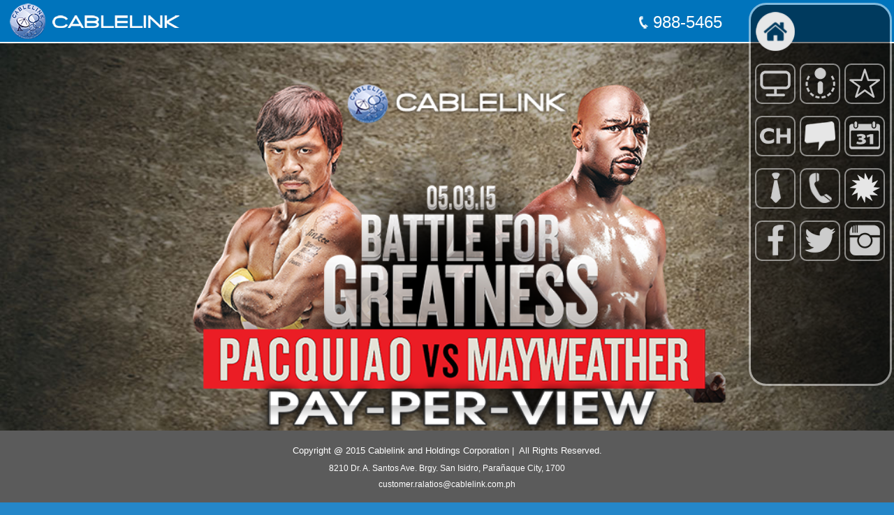

--- FILE ---
content_type: text/html; charset=UTF-8
request_url: http://cablelink.com.ph/
body_size: 35622
content:
<!DOCTYPE html>
<html class="html" lang="en-US">
 <head>

  <script type="text/javascript">
   if(typeof Muse == "undefined") window.Muse = {}; window.Muse.assets = {"required":["jquery-1.8.3.min.js", "museutils.js", "jquery.watch.js", "jquery.scrolleffects.js", "jquery.musepolyfill.bgsize.js", "webpro.js", "musewpslideshow.js", "jquery.museoverlay.js", "touchswipe.js", "index.css"], "outOfDate":[]};
</script>
  
  <meta http-equiv="Content-type" content="text/html;charset=UTF-8"/>
  <meta name="generator" content="2014.3.2.295"/>
  <title>Cablelink.com.ph</title>
  <!-- CSS -->
  <link rel="stylesheet" type="text/css" href="css/site_global.css?4225740362"/>
  <link rel="stylesheet" type="text/css" href="css/master_a-master.css?4207379884"/>
  <link rel="stylesheet" type="text/css" href="css/index.css?4092702232" id="pagesheet"/>
  <!--[if lt IE 9]>
  <link rel="stylesheet" type="text/css" href="css/iefonts_index.css?113460503"/>
  <![endif]-->
  <!-- Other scripts -->
  <script type="text/javascript">
   document.documentElement.className += ' js';
var __adobewebfontsappname__ = "muse";
</script>
  <!-- JS includes -->
  <script type="text/javascript">
   document.write('\x3Cscript src="' + (document.location.protocol == 'https:' ? 'https:' : 'http:') + '//webfonts.creativecloud.com/source-sans-pro:n3,n2,n4,n7,n9:all;raleway:n4:all;open-sans:n3,i3:all;arimo:n4,n7:all;comfortaa:n7:all.js" type="text/javascript">\x3C/script>');
</script>
   </head>
 <body>

  <div class="clearfix" id="page"><!-- column -->
   <div class="position_content" id="page_position_content">
    <div class="browser_width" id="u75-bw">
     <div class="pinned-colelem" id="u75"><!-- simple frame --></div>
    </div>
    <a class="anchor_item colelem" id="home"></a>
    <div class="clearfix colelem" id="pu83"><!-- group -->
     <div class="clip_frame" id="u83"><!-- image -->
      <img class="block" id="u83_img" src="images/cablelink_emblem2_lores.png" alt="" width="51" height="51"/>
     </div>
     <div id="u112"><!-- simple frame --></div>
    </div>
    <div class="clearfix pinned-colelem" id="u813-4"><!-- content -->
     <p>988-5465</p>
    </div>
    <a class="nonblock nontext anim_swing clip_frame pinned-colelem" id="u252" href="index.html#home"><!-- image --><img class="block" id="u252_img" src="images/home.png" alt="" width="56" height="56"/></a>
    <div class="clip_frame pinned-colelem" id="u76"><!-- image -->
     <img class="block" id="u76_img" src="images/logo.png" alt="" width="182" height="18"/>
    </div>
    <img class="pinned-colelem" id="u814" alt="" width="13" height="18" src="images/contact-u814.png"/><!-- rasterized frame -->
    <div class="browser_width" id="u690-bw">
     <div class="pinned-colelem" id="u690"><!-- simple frame --></div>
    </div>
    <div class="clearfix colelem" id="pu509"><!-- group -->
     <div class="browser_width grpelem" id="u509-bw">
      <div id="u509"><!-- group -->
       <div class="clearfix" id="u509_align_to_page">
        <div class="clearfix grpelem" id="u508-4"><!-- content -->
         <p>BE IN CONTROL</p>
        </div>
       </div>
      </div>
     </div>
     <div class="browser_width grpelem" id="u570-bw">
      <div class="ose_pre_init" id="u570"><!-- simple frame --></div>
     </div>
     <div class="clearfix grpelem" id="u807-4"><!-- content -->
      <p>CABLETV</p>
     </div>
     <img class="grpelem" id="u810" alt="" width="58" height="50" src="images/catv-u810.png"/><!-- rasterized frame -->
     <div class="browser_width grpelem" id="u492-bw">
      <div class="museBGSize" id="u492"><!-- column -->
       <div class="clearfix" id="u492_align_to_page">
        <div class="clip_frame clearfix colelem" id="u672"><!-- image -->
         <div id="u672_clip">
          <img class="position_content" id="u672_img" src="images/battle-for-greatness_1080_trans.png" alt="" width="1252" height="705"/>
         </div>
        </div>
        <a class="anchor_item colelem" id="cable-tv"></a>
       </div>
      </div>
     </div>
    </div>
    <div class="clearfix colelem" id="pu90"><!-- group -->
     <div class="browser_width" id="u90-bw">
      <div id="u90"><!-- simple frame --></div>
     </div>
     <div class="clearfix" id="u959-4"><!-- content -->
      <p>8210 Dr. A. Santos Ave. Brgy. San Isidro, Parañaque City, 1700</p>
     </div>
     <div class="clearfix" id="u91-4"><!-- content -->
      <p>Copyright @ 2015 Cablelink and Holdings Corporation |&nbsp; All Rights Reserved.</p>
     </div>
     <div class="clearfix" id="u962-4"><!-- content -->
      <p>customer.ralatios@cablelink.com.ph</p>
     </div>
     <div id="u240"><!-- simple frame --></div>
     <div id="u259"><!-- simple frame --></div>
     <div id="u262"><!-- simple frame --></div>
     <div id="u265"><!-- simple frame --></div>
     <div class="PamphletWidget clearfix" id="pamphletu307"><!-- none box -->
      <div class="ThumbGroup clearfix grpelem" id="u308"><!-- none box -->
       <div class="popup_anchor">
        <a class="nonblock nontext Thumb popup_element anim_swing museBGSize" id="u311" href="index.html#cable-tv"><!-- simple frame --></a>
       </div>
       <div class="popup_anchor">
        <a class="nonblock nontext Thumb popup_element anim_swing museBGSize" id="u335" href="index.html#internet"><!-- simple frame --></a>
       </div>
       <div class="popup_anchor">
        <div class="Thumb popup_element museBGSize" id="u337"><!-- simple frame --></div>
       </div>
       <div class="popup_anchor">
        <div class="Thumb popup_element museBGSize" id="u339"><!-- simple frame --></div>
       </div>
       <div class="popup_anchor">
        <div class="Thumb popup_element museBGSize" id="u343"><!-- simple frame --></div>
       </div>
       <div class="popup_anchor">
        <div class="Thumb popup_element museBGSize" id="u345"><!-- simple frame --></div>
       </div>
       <div class="popup_anchor">
        <a class="nonblock nontext Thumb popup_element anim_swing museBGSize" id="u347" href="index.html#contacts"><!-- simple frame --></a>
       </div>
       <div class="popup_anchor">
        <div class="Thumb popup_element museBGSize" id="u349"><!-- simple frame --></div>
       </div>
       <div class="popup_anchor">
        <div class="Thumb popup_element museBGSize" id="u398"><!-- simple frame --></div>
       </div>
       <div class="popup_anchor">
        <div class="Thumb popup_element museBGSize" id="u400"><!-- simple frame --></div>
       </div>
       <div class="popup_anchor">
        <div class="Thumb popup_element museBGSize" id="u402"><!-- simple frame --></div>
       </div>
       <div class="popup_anchor">
        <div class="Thumb popup_element museBGSize" id="u626"><!-- simple frame --></div>
       </div>
      </div>
      <div class="popup_anchor" id="u316popup">
       <div class="ContainerGroup clearfix" id="u316"><!-- none box -->
        <div class="Container invi clearfix grpelem" id="u319"><!-- group -->
         <div class="clearfix grpelem" id="u424-4"><!-- content -->
          <p>CABLE TV</p>
         </div>
        </div>
        <div class="Container invi clearfix grpelem" id="u336"><!-- group -->
         <div class="clearfix grpelem" id="u427-4"><!-- content -->
          <p>INTERNET</p>
         </div>
        </div>
        <div class="Container invi clearfix grpelem" id="u338"><!-- group -->
         <div class="clearfix grpelem" id="u429-4"><!-- content -->
          <p>HIGHLIGHTS</p>
         </div>
        </div>
        <div class="Container invi clearfix grpelem" id="u340"><!-- group -->
         <div class="clearfix grpelem" id="u432-4"><!-- content -->
          <p>CHANNEL</p>
         </div>
        </div>
        <div class="Container invi clearfix grpelem" id="u344"><!-- group -->
         <div class="clearfix grpelem" id="u436-4"><!-- content -->
          <p><span id="u436">EVENTS</span></p>
         </div>
        </div>
        <div class="Container invi clearfix grpelem" id="u346"><!-- group -->
         <div class="clearfix grpelem" id="u438-4"><!-- content -->
          <p><span id="u438">CAREERS</span></p>
         </div>
        </div>
        <div class="Container invi clearfix grpelem" id="u348"><!-- group -->
         <div class="clearfix grpelem" id="u440-4"><!-- content -->
          <p><span id="u440">CONTACT</span></p>
         </div>
        </div>
        <div class="Container invi clearfix grpelem" id="u350"><!-- group -->
         <div class="clearfix grpelem" id="u442-4"><!-- content -->
          <p><span id="u442">ABOUT US</span></p>
         </div>
        </div>
        <div class="Container invi clearfix grpelem" id="u399"><!-- group -->
         <div class="clearfix grpelem" id="u451-4"><!-- content -->
          <p>FACEBOOK</p>
         </div>
        </div>
        <div class="Container invi clearfix grpelem" id="u401"><!-- group -->
         <div class="clearfix grpelem" id="u446-4"><!-- content -->
          <p><span id="u446">TWITTER</span></p>
         </div>
        </div>
        <div class="Container invi clearfix grpelem" id="u403"><!-- group -->
         <div class="clearfix grpelem" id="u448-4"><!-- content -->
          <p>INSTAGRAM</p>
         </div>
        </div>
        <div class="Container invi clearfix grpelem" id="u627"><!-- group -->
         <div class="clearfix grpelem" id="u636-4"><!-- content -->
          <p><span id="u636">ADS</span></p>
         </div>
        </div>
       </div>
      </div>
     </div>
     <div id="u241"><!-- simple frame --></div>
     <div id="u260"><!-- simple frame --></div>
     <div id="u263"><!-- simple frame --></div>
     <div id="u266"><!-- simple frame --></div>
     <div id="u242"><!-- simple frame --></div>
     <div id="u261"><!-- simple frame --></div>
     <div id="u264"><!-- simple frame --></div>
     <div id="u267"><!-- simple frame --></div>
    </div>
    <div class="clearfix colelem" id="u511-4"><!-- content -->
     <p>TAKE ADVANTAGE OF OUR AMAZING PACKAGES</p>
    </div>
    <div class="clearfix colelem" id="u596-4"><!-- content -->
     <p>LEARN MORE</p>
    </div>
    <a class="nonblock nontext anim_swing colelem" id="u597" href="index.html#basic495"><!-- rasterized frame --><img id="u597_img" alt="" width="55" height="30" src="images/fill%202-u597.png"/></a>
    <a class="anchor_item colelem" id="basic495"></a>
    <div class="clip_frame colelem" id="u1489"><!-- image -->
     <img class="block" id="u1489_img" src="images/basic495%20logo.png" alt="" width="426" height="42"/>
    </div>
    <div class="clearfix colelem" id="pu1496"><!-- group -->
     <div class="rounded-corners clearfix grpelem" id="u1496"><!-- group -->
      <div class="ts04-Subtitle-Comfortea-Bold clearfix grpelem" id="u1498-4"><!-- content -->
       <h2>GENERAL ENTERTAINMENT</h2>
      </div>
     </div>
     <div class="rounded-corners clearfix grpelem" id="u1502"><!-- group -->
      <div class="ts04-Subtitle-Comfortea-Bold clearfix grpelem" id="u1503-4"><!-- content -->
       <h2>MOVIE</h2>
      </div>
     </div>
     <div class="rounded-corners clearfix grpelem" id="u1504"><!-- group -->
      <div class="ts04-Subtitle-Comfortea-Bold clearfix grpelem" id="u1505-4"><!-- content -->
       <h2>NEWS</h2>
      </div>
     </div>
     <div class="rounded-corners clearfix grpelem" id="u1506"><!-- group -->
      <div class="ts04-Subtitle-Comfortea-Bold clearfix grpelem" id="u1507-4"><!-- content -->
       <h2>SPORTS</h2>
      </div>
     </div>
    </div>
    <div class="clearfix colelem" id="ppu1499-27"><!-- group -->
     <div class="clearfix grpelem" id="pu1499-27"><!-- column -->
      <div class="clearfix colelem" id="u1499-27"><!-- content -->
       <p>Kix</p>
       <p>ETC</p>
       <p>CT</p>
       <p>AXN</p>
       <p>Tru TV</p>
       <p>Jack TV</p>
       <p>E! Channel</p>
       <p>2nd Avenue</p>
       <p>Star World</p>
       <p>Diva</p>
       <p>RTL CBS Entertainment</p>
       <p>DMAX</p>
       <p>&nbsp;</p>
      </div>
      <div class="rounded-corners clearfix colelem" id="u1514"><!-- group -->
       <div class="ts04-Subtitle-Comfortea-Bold clearfix grpelem" id="u1513-4"><!-- content -->
        <h2>LOCAL</h2>
       </div>
      </div>
      <div class="clearfix colelem" id="u1515-26"><!-- content -->
       <p>ABS-CBN 2</p>
       <p>PTV 4</p>
       <p>TV 5</p>
       <p>GMA 7</p>
       <p>GMA NEWS TV</p>
       <p>IBC 13</p>
       <p>ABS-CBN SPORTS + ACTION</p>
       <p>NET 25</p>
       <p>Aksyon TV</p>
       <p>RHTV</p>
       <p>CNN Philippines</p>
       <p>Beam 31</p>
      </div>
     </div>
     <div class="clearfix grpelem" id="pu1508-19"><!-- column -->
      <div class="clearfix colelem" id="u1508-19"><!-- content -->
       <p>HBO</p>
       <p>AMC</p>
       <p>Thrill</p>
       <p>Star Movies</p>
       <p>Viva Channel</p>
       <p>Pinoy Box Office</p>
       <p>My Movie Channel</p>
       <p>FOX Family Movies</p>
       <p>&nbsp;</p>
      </div>
      <div class="rounded-corners clearfix colelem" id="u1517"><!-- group -->
       <div class="ts04-Subtitle-Comfortea-Bold clearfix grpelem" id="u1516-4"><!-- content -->
        <h2>MOVIE</h2>
       </div>
      </div>
      <div class="clearfix colelem" id="u1518-13"><!-- content -->
       <p>Sony Channel</p>
       <p>Warner TV</p>
       <p>Fox Filipino</p>
       <p>Fox Channel</p>
       <p>Universal Channel</p>
       <p>&nbsp;</p>
      </div>
      <div class="rounded-corners clearfix colelem" id="u1520"><!-- group -->
       <div class="ts04-Subtitle-Comfortea-Bold clearfix grpelem" id="u1519-4"><!-- content -->
        <h2>DOCUMENTS</h2>
       </div>
      </div>
      <div class="clearfix colelem" id="u1522-18"><!-- content -->
       <p>Nat Geo Wild</p>
       <p>Animal Planet</p>
       <p>History Channel</p>
       <p>Discovery Channel</p>
       <p>Crime+Investigation</p>
       <p>FYI</p>
       <p>National Geographic Channel</p>
       <p>&nbsp;</p>
       <p>&nbsp;</p>
      </div>
     </div>
     <div class="clearfix grpelem" id="ppu1528"><!-- column -->
      <div class="clearfix colelem" id="pu1528"><!-- group -->
       <div class="rounded-corners clearfix grpelem" id="u1528"><!-- group -->
        <div class="ts04-Subtitle-Comfortea-Bold clearfix grpelem" id="u1527-4"><!-- content -->
         <h2>INTERNATIONAL CHANNEL</h2>
        </div>
       </div>
       <div class="clearfix grpelem" id="u1511-16"><!-- content -->
        <p>CNN</p>
        <p>BBC World</p>
        <p>Bloomberg</p>
        <p>Headline News</p>
        <p>Voice of America</p>
        <p>Channel News Asia</p>
        <p>&nbsp;</p>
        <p>&nbsp;</p>
       </div>
      </div>
      <div class="clearfix colelem" id="pu1532"><!-- group -->
       <div class="rounded-corners clearfix grpelem" id="u1532"><!-- group -->
        <div class="ts04-Subtitle-Comfortea-Bold clearfix grpelem" id="u1531-4"><!-- content -->
         <h2>MUSIC</h2>
        </div>
       </div>
       <div class="clearfix grpelem" id="u1529-16"><!-- content -->
        <p>CNN</p>
        <p>BBC World</p>
        <p>Bloomberg</p>
        <p>Headline News</p>
        <p>Voice of America</p>
        <p>Channel News Asia</p>
        <p>&nbsp;</p>
        <p>&nbsp;</p>
       </div>
      </div>
      <div class="clearfix colelem" id="u1533-4"><!-- content -->
       <p>MTV PINOY</p>
      </div>
      <div class="rounded-corners clearfix colelem" id="u1535"><!-- group -->
       <div class="ts04-Subtitle-Comfortea-Bold clearfix grpelem" id="u1534-4"><!-- content -->
        <h2>KIDS</h2>
       </div>
      </div>
      <div class="clearfix colelem" id="u1536-13"><!-- content -->
       <p>Nickelodeon</p>
       <p>Disney Junior</p>
       <p>Discovery Kids</p>
       <p>Disney Channel</p>
       <p>Cartoon Network</p>
       <p>&nbsp;</p>
      </div>
     </div>
     <div class="clearfix grpelem" id="pu1512-15"><!-- column -->
      <div class="clearfix colelem" id="u1512-15"><!-- content -->
       <p>FOX Sports</p>
       <p>FOX Sports 2</p>
       <p>FOX Sports 3</p>
       <p>Solar Sports</p>
       <p>Pinoy Extreme</p>
       <p>SLBN/Metro Turf</p>
       <p>&nbsp;</p>
      </div>
      <div class="rounded-corners clearfix colelem" id="u1538"><!-- group -->
       <div class="ts04-Subtitle-Comfortea-Bold clearfix grpelem" id="u1537-4"><!-- content -->
        <h2>LIFESTYLE</h2>
       </div>
      </div>
      <div class="clearfix colelem" id="pu1541"><!-- group -->
       <div class="rounded-corners clearfix grpelem" id="u1541"><!-- group -->
        <div class="ts04-Subtitle-Comfortea-Bold clearfix grpelem" id="u1540-4"><!-- content -->
         <h2>RELIGION</h2>
        </div>
       </div>
       <div class="clearfix grpelem" id="u1539-8"><!-- content -->
        <p>TLC</p>
        <p>Living Asia</p>
        <p>&nbsp;</p>
        <p>&nbsp;</p>
       </div>
      </div>
      <div class="clearfix colelem" id="u1542-15"><!-- content -->
       <p>*TBN</p>
       <p>*EWTN</p>
       <p>*Light TV 33</p>
       <p>&nbsp; GEM TV</p>
       <p>&nbsp; UNTV 37</p>
       <p>&nbsp; ACQ KBN</p>
       <p>&nbsp;</p>
      </div>
      <div class="rounded-corners clearfix colelem" id="u1544"><!-- group -->
       <div class="ts04-Subtitle-Comfortea-Bold clearfix grpelem" id="u1545-4"><!-- content -->
        <h2>IN-HOUSE CHANNEL</h2>
       </div>
      </div>
      <div class="clearfix colelem" id="u1546-6"><!-- content -->
       <p>SHEDLINK</p>
       <p>COMMUNITY CHANNEL</p>
      </div>
     </div>
    </div>
    <div class="clip_frame colelem" id="u1547"><!-- image -->
     <img class="block" id="u1547_img" src="images/premuim%20logo.png" alt="" width="437" height="42"/>
    </div>
    <div class="clearfix colelem" id="pu1553"><!-- group -->
     <div class="rounded-corners clearfix grpelem" id="u1553"><!-- group -->
      <div class="ts04-Subtitle-Comfortea-Bold clearfix grpelem" id="u1554-4"><!-- content -->
       <h2>BASIC DEGREE</h2>
      </div>
     </div>
     <div class="rounded-corners clearfix grpelem" id="u1566"><!-- group -->
      <div class="ts04-Subtitle-Comfortea-Bold clearfix grpelem" id="u1565-4"><!-- content -->
       <h2>HD</h2>
      </div>
     </div>
     <div class="rounded-corners clearfix grpelem" id="u1576"><!-- group -->
      <div class="ts04-Subtitle-Comfortea-Bold clearfix grpelem" id="u1574-4"><!-- content -->
       <h2>MOVIE</h2>
      </div>
     </div>
     <div class="rounded-corners clearfix grpelem" id="u1592"><!-- group -->
      <div class="ts04-Subtitle-Comfortea-Bold clearfix grpelem" id="u1591-4"><!-- content -->
       <h2>KIDDOS</h2>
      </div>
     </div>
    </div>
    <div class="clearfix colelem" id="pu1555-20"><!-- group -->
     <div class="clearfix grpelem" id="u1555-20"><!-- content -->
      <p>Lifetime</p>
      <p>Aljazeera</p>
      <p>Discovery Science</p>
      <p>EVE</p>
      <p>H2</p>
      <p>Channel M</p>
      <p>RTL CBS Extreme</p>
      <p>FX</p>
      <p>FOX Crime</p>
     </div>
     <div class="clearfix grpelem" id="u1567-14"><!-- content -->
      <p>Star World HD</p>
      <p>MTV Music Live HD</p>
      <p>Comedy Central HD</p>
      <p>Nat Geo People HD</p>
      <p>Nat Geo Channel HD</p>
      <p>RTL CBS Entertainment HD</p>
     </div>
     <div class="clearfix grpelem" id="u1575-17"><!-- content -->
      <p>CinemaWorld HD</p>
      <p>FOX Action Movies HD</p>
      <p>FOX Movies Premium HD</p>
      <p>Sundance Channel HD</p>
      <p>Turner Classic Movies</p>
      <p>Star Chinese Movies</p>
      <p>Celestial Classic Movies</p>
      <p>&nbsp;</p>
     </div>
     <div class="clearfix grpelem" id="u1593-12"><!-- content -->
      <p>Baby TV</p>
      <p>Nick Jr.</p>
      <p>Boomerang</p>
      <p>Da Vinci Learning</p>
      <p>Disney XD</p>
     </div>
    </div>
    <div class="clearfix colelem" id="pu1560"><!-- group -->
     <div class="rounded-corners clearfix grpelem" id="u1560"><!-- group -->
      <div class="ts04-Subtitle-Comfortea-Bold clearfix grpelem" id="u1561-4"><!-- content -->
       <h2>FOX SPORTS</h2>
      </div>
     </div>
     <div class="rounded-corners clearfix grpelem" id="u1568"><!-- group -->
      <div class="ts04-Subtitle-Comfortea-Bold clearfix grpelem" id="u1569-4"><!-- content -->
       <h2>SPORTS</h2>
      </div>
     </div>
     <div class="rounded-corners clearfix grpelem" id="u1585"><!-- group -->
      <div class="ts04-Subtitle-Comfortea-Bold clearfix grpelem" id="u1584-4"><!-- content -->
       <h2>HINDI</h2>
      </div>
     </div>
     <div class="rounded-corners clearfix grpelem" id="u1595"><!-- group -->
      <div class="ts04-Subtitle-Comfortea-Bold clearfix grpelem" id="u1594-4"><!-- content -->
       <h2>CHINISE</h2>
      </div>
     </div>
    </div>
    <div class="clearfix colelem" id="ppu1559-8"><!-- group -->
     <div class="clearfix grpelem" id="pu1559-8"><!-- column -->
      <div class="clearfix colelem" id="u1559-8"><!-- content -->
       <p>FOX Sports HD</p>
       <p>FOX Sports 2 HD</p>
       <p>FOX Sports 3 HD</p>
      </div>
      <div class="rounded-corners clearfix colelem" id="u1563"><!-- group -->
       <div class="ts04-Subtitle-Comfortea-Bold clearfix grpelem" id="u1562-4"><!-- content -->
        <h2>A LA CARTE</h2>
       </div>
      </div>
      <div class="clearfix colelem" id="u1564-6"><!-- content -->
       <p>CinemaWorld HD</p>
       <p>KPOP HD</p>
      </div>
     </div>
     <div class="clearfix grpelem" id="u1570-10"><!-- content -->
      <p>Setanta Sports HD</p>
      <p>Outdoor Channel HD</p>
      <p>NBA Premium TV HD</p>
      <p>Fight Sports HD</p>
     </div>
     <div class="clearfix grpelem" id="u1583-15"><!-- content -->
      <p>Life OK</p>
      <p>STAR Plus</p>
      <p>STAR Gold</p>
      <p>Channel V</p>
      <p>DD National</p>
      <p>Zee Smile</p>
      <p>&nbsp;</p>
     </div>
     <div class="clearfix grpelem" id="u1596-19"><!-- content -->
      <p>Hunan</p>
      <p>CCTV 4</p>
      <p>Phoenix Chinese</p>
      <p>Screen Red</p>
      <p>Star Chinese Movies</p>
      <p>Star Chinese Channel</p>
      <p>Celestial Classic Movies</p>
      <p>XingKong</p>
      <p>&nbsp;</p>
     </div>
    </div>
    <a class="anchor_item colelem" id="internet"></a>
    <div class="browser_width colelem" id="u819-bw">
     <div id="u819"><!-- column -->
      <div class="clearfix" id="u819_align_to_page">
       <div class="rounded-corners clearfix colelem" id="u1428"><!-- group -->
        <div class="ts04-Title-Raleway-Thin clearfix grpelem" id="u1429-4"><!-- content -->
         <h1>CABLE TV &amp; INTERNET BUNDLES</h1>
        </div>
       </div>
       <div class="clearfix colelem" id="pu1431"><!-- group -->
        <div class="rounded-corners clearfix grpelem" id="u1431"><!-- group -->
         <div class="clearfix grpelem" id="u1449-5"><!-- content -->
          <p id="u1449-3"><span id="u1449">UP TO </span><span id="u1449-2">1.0 MBPS</span></p>
         </div>
         <div class="rounded-corners clearfix grpelem" id="u1434"><!-- group -->
          <div class="clearfix grpelem" id="u1453-7"><!-- content -->
           <p id="u1453-5"><span id="u1453">₱</span><span id="u1453-2">1,299</span><span id="u1453-3">/</span><span id="u1453-4">MONTH</span></p>
          </div>
         </div>
        </div>
        <div class="rounded-corners clearfix grpelem" id="u1463"><!-- group -->
         <div class="clearfix grpelem" id="u1465-5"><!-- content -->
          <p id="u1465-3"><span id="u1465">UP TO </span><span id="u1465-2">2.0 MBPS</span></p>
         </div>
         <div class="rounded-corners clearfix grpelem" id="u1464"><!-- group -->
          <div class="clearfix grpelem" id="u1466-7"><!-- content -->
           <p id="u1466-5"><span id="u1466">₱</span><span id="u1466-2">1,899</span><span id="u1466-3">/</span><span id="u1466-4">MONTH</span></p>
          </div>
         </div>
        </div>
       </div>
       <div class="clearfix colelem" id="pu1454"><!-- group -->
        <div class="rounded-corners clearfix grpelem" id="u1454"><!-- group -->
         <div class="clearfix grpelem" id="u1456-5"><!-- content -->
          <p id="u1456-3"><span id="u1456">UP TO </span><span id="u1456-2">1.5 MBPS</span></p>
         </div>
         <div class="rounded-corners clearfix grpelem" id="u1455"><!-- group -->
          <div class="clearfix grpelem" id="u1457-7"><!-- content -->
           <p id="u1457-5"><span id="u1457">₱</span><span id="u1457-2">1,599</span><span id="u1457-3">/</span><span id="u1457-4">MONTH</span></p>
          </div>
         </div>
        </div>
        <div class="rounded-corners clearfix grpelem" id="u1467"><!-- group -->
         <div class="clearfix grpelem" id="u1469-5"><!-- content -->
          <p id="u1469-3"><span id="u1469">UP TO </span><span id="u1469-2">3.0 MBPS</span></p>
         </div>
         <div class="rounded-corners clearfix grpelem" id="u1468"><!-- group -->
          <div class="clearfix grpelem" id="u1470-7"><!-- content -->
           <p id="u1470-5"><span id="u1470">₱</span><span id="u1470-2">2,399</span><span id="u1470-3">/</span><span id="u1470-4">MONTH</span></p>
          </div>
         </div>
        </div>
       </div>
       <div class="clearfix colelem" id="u1472-5"><!-- content -->
        <p><span id="u1472">* INTERNET ONLY</span> PLANS WITH SPEED UP TO 1MBPS - 3MBPS ARE ALSO AVAILABLE</p>
       </div>
       <div class="clip_frame colelem" id="u832"><!-- image -->
        <img class="block" id="u832_img" src="images/kaspersky.png" alt="" width="853" height="568"/>
       </div>
      </div>
     </div>
    </div>
    <div class="browser_width colelem" id="u1114-bw">
     <div id="u1114"><!-- column -->
      <div class="clearfix" id="u1114_align_to_page">
       <a class="anchor_item colelem" id="contacts"></a>
       <div class="clearfix colelem" id="pu840"><!-- group -->
        <img class="grpelem" id="u840" alt="" width="37" height="50" src="images/contact-u840.png"/><!-- rasterized frame -->
        <div class="clearfix grpelem" id="u843-4"><!-- content -->
         <p>CONTACT</p>
        </div>
       </div>
       <div class="clearfix colelem" id="u1115-4"><!-- content -->
        <p>We'd like to hear from you</p>
       </div>
       <div class="clearfix colelem" id="u1032"><!-- group -->
        <form class="form-grp clearfix grpelem" id="widgetu1034" method="post" enctype="multipart/form-data" action="scripts/form-u1034.php"><!-- none box -->
         <div class="fld-grp clearfix grpelem" id="widgetu1041" data-required="true"><!-- none box -->
          <label class="fld-label actAsDiv clearfix grpelem" id="u1043-4" for="widgetu1041_input"><!-- content --><span class="actAsPara">Name:</span></label>
          <span class="fld-input NoWrap actAsDiv shadow clearfix grpelem" id="u1044-4"><!-- content --><input class="wrapped-input" type="text" spellcheck="false" id="widgetu1041_input" name="custom_U1041" tabindex="1"/><label class="wrapped-input fld-prompt" id="widgetu1041_prompt" for="widgetu1041_input"><span class="actAsPara">Name</span></label></span>
         </div>
         <div class="fld-grp clearfix grpelem" id="widgetu1036" data-required="true" data-type="email"><!-- none box -->
          <label class="fld-label actAsDiv clearfix grpelem" id="u1037-4" for="widgetu1036_input"><!-- content --><span class="actAsPara">Email:</span></label>
          <span class="fld-input NoWrap actAsDiv shadow clearfix grpelem" id="u1039-4"><!-- content --><input class="wrapped-input" type="text" spellcheck="false" id="widgetu1036_input" name="Email" tabindex="3"/><label class="wrapped-input fld-prompt" id="widgetu1036_prompt" for="widgetu1036_input"><span class="actAsPara">Email</span></label></span>
         </div>
         <div class="clearfix grpelem" id="u1040-4"><!-- content -->
          <p>Submitting Form...</p>
         </div>
         <div class="clearfix grpelem" id="u1046-4"><!-- content -->
          <p>The server encountered an error.</p>
         </div>
         <div class="clearfix grpelem" id="u1045-4"><!-- content -->
          <p>Inquiry successfully sent</p>
         </div>
         <input class="submit-btn NoWrap grpelem" id="u1035-17" type="submit" value="" tabindex="7"/><!-- state-based BG images -->
         <div class="fld-grp clearfix grpelem" id="widgetu1047" data-required="true"><!-- none box -->
          <label class="fld-label actAsDiv clearfix grpelem" id="u1049-4" for="widgetu1047_input"><!-- content --><span class="actAsPara">Message:</span></label>
          <span class="fld-textarea actAsDiv shadow clearfix grpelem" id="u1048-4"><!-- content --><textarea class="wrapped-input" id="widgetu1047_input" name="custom_U1047" tabindex="2"></textarea><label class="wrapped-input fld-prompt" id="widgetu1047_prompt" for="widgetu1047_input"><span class="actAsPara">Enter Your Message</span></label></span>
         </div>
         <div class="fld-grp clearfix grpelem" id="widgetu1057" data-required="true"><!-- none box -->
          <label class="fld-label actAsDiv clearfix grpelem" id="u1060-4" for="widgetu1057_input"><!-- content --><span class="actAsPara">Cell Phone:</span></label>
          <span class="fld-input NoWrap actAsDiv shadow clearfix grpelem" id="u1059-4"><!-- content --><input class="wrapped-input" type="text" spellcheck="false" id="widgetu1057_input" name="custom_U1057" tabindex="4"/><label class="wrapped-input fld-prompt" id="widgetu1057_prompt" for="widgetu1057_input"><span class="actAsPara">Mobile</span></label></span>
         </div>
         <div class="fld-grp clearfix grpelem" id="widgetu1061" data-required="false"><!-- none box -->
          <label class="fld-label actAsDiv clearfix grpelem" id="u1064-4" for="widgetu1061_input"><!-- content --><span class="actAsPara">Home Phone:</span></label>
          <span class="fld-input NoWrap actAsDiv shadow clearfix grpelem" id="u1062-4"><!-- content --><input class="wrapped-input" type="text" spellcheck="false" id="widgetu1061_input" name="custom_U1061" tabindex="5"/><label class="wrapped-input fld-prompt" id="widgetu1061_prompt" for="widgetu1061_input"><span class="actAsPara">Telephone Optional</span></label></span>
         </div>
         <div class="fld-grp clearfix grpelem" id="widgetu1065" data-required="true"><!-- none box -->
          <label class="fld-label actAsDiv clearfix grpelem" id="u1067-4" for="widgetu1065_input"><!-- content --><span class="actAsPara">Home Address:</span></label>
          <span class="fld-input NoWrap actAsDiv shadow clearfix grpelem" id="u1066-4"><!-- content --><input class="wrapped-input" type="text" spellcheck="false" id="widgetu1065_input" name="custom_U1065" tabindex="6"/><label class="wrapped-input fld-prompt" id="widgetu1065_prompt" for="widgetu1065_input"><span class="actAsPara">Address</span></label></span>
         </div>
        </form>
       </div>
      </div>
     </div>
    </div>
    <div class="verticalspacer"></div>
   </div>
  </div>
  <div class="preload_images">
   <img class="preload" src="images/u1035-17-r.png" alt=""/>
   <img class="preload" src="images/u1035-17-m.png" alt=""/>
   <img class="preload" src="images/u1035-17-fs.png" alt=""/>
  </div>
  <!-- JS includes -->
  <script type="text/javascript">
   if (document.location.protocol != 'https:') document.write('\x3Cscript src="http://musecdn2.businesscatalyst.com/scripts/4.0/jquery-1.8.3.min.js" type="text/javascript">\x3C/script>');
</script>
  <script type="text/javascript">
   window.jQuery || document.write('\x3Cscript src="scripts/jquery-1.8.3.min.js" type="text/javascript">\x3C/script>');
</script>
  <script src="scripts/museutils.js?521960461" type="text/javascript"></script>
  <script src="scripts/jquery.watch.js?56779320" type="text/javascript"></script>
  <script src="scripts/jquery.scrolleffects.js?4038615763" type="text/javascript"></script>
  <script src="scripts/jquery.musepolyfill.bgsize.js?349594875" type="text/javascript"></script>
  <script src="scripts/webpro.js?220831917" type="text/javascript"></script>
  <script src="scripts/musewpslideshow.js?224651946" type="text/javascript"></script>
  <script src="scripts/jquery.museoverlay.js?276313855" type="text/javascript"></script>
  <script src="scripts/touchswipe.js?325405309" type="text/javascript"></script>
  <!-- Other scripts -->
  <script type="text/javascript">
   $(document).ready(function() { try {
(function(){var a={},b=function(a){if(a.match(/^rgb/))return a=a.replace(/\s+/g,"").match(/([\d\,]+)/gi)[0].split(","),(parseInt(a[0])<<16)+(parseInt(a[1])<<8)+parseInt(a[2]);if(a.match(/^\#/))return parseInt(a.substr(1),16);return 0};(function(){$('link[type="text/css"]').each(function(){var b=($(this).attr("href")||"").match(/\/?css\/([\w\-]+\.css)\?(\d+)/);b&&b[1]&&b[2]&&(a[b[1]]=b[2])})})();(function(){$("body").append('<div class="version" style="display:none; width:1px; height:1px;"></div>');
for(var c=$(".version"),d=0;d<Muse.assets.required.length;){var f=Muse.assets.required[d],g=f.match(/([\w\-\.]+)\.(\w+)$/),k=g&&g[1]?g[1]:null,g=g&&g[2]?g[2]:null;switch(g.toLowerCase()){case "css":k=k.replace(/\W/gi,"_").replace(/^([^a-z])/gi,"_$1");c.addClass(k);var g=b(c.css("color")),h=b(c.css("background-color"));g!=0||h!=0?(Muse.assets.required.splice(d,1),"undefined"!=typeof a[f]&&(g!=a[f]>>>24||h!=(a[f]&16777215))&&Muse.assets.outOfDate.push(f)):d++;c.removeClass(k);break;case "js":k.match(/^jquery-[\d\.]+/gi)&&
typeof $!="undefined"?Muse.assets.required.splice(d,1):d++;break;default:throw Error("Unsupported file type: "+g);}}c.remove();if(Muse.assets.outOfDate.length||Muse.assets.required.length)c="Some files on the server may be missing or incorrect. Clear browser cache and try again. If the problem persists please contact website author.",(d=location&&location.search&&location.search.match&&location.search.match(/muse_debug/gi))&&Muse.assets.outOfDate.length&&(c+="\nOut of date: "+Muse.assets.outOfDate.join(",")),d&&Muse.assets.required.length&&(c+="\nMissing: "+Muse.assets.required.join(",")),alert(c)})()})();/* body */
Muse.Utils.transformMarkupToFixBrowserProblemsPreInit();/* body */
Muse.Utils.prepHyperlinks(true);/* body */
Muse.Utils.resizeHeight()/* resize height */
$('#u570').registerOpacityScrollEffect([{"in":[-Infinity,61.7],"fade":383.95,"opacity":100},{"in":[61.7,61.7],"opacity":100},{"in":[61.7,Infinity],"fade":349.9,"opacity":0}]);/* scroll effect */
Muse.Utils.initWidget('#pamphletu307', function(elem) { new WebPro.Widget.ContentSlideShow(elem, {contentLayout_runtime:'loose',event:'mouseover',deactivationEvent:'mouseout_both',autoPlay:false,displayInterval:3000,transitionStyle:'fading',transitionDuration:500,hideAllContentsFirst:true,shuffle:false,enableSwipe:false,resumeAutoplay:true,resumeAutoplayInterval:3000,playOnce:false}); });/* #pamphletu307 */
Muse.Utils.initWidget('#widgetu1034', function(elem) { new WebPro.Widget.Form(elem, {validationEvent:'submit',errorStateSensitivity:'high',fieldWrapperClass:'fld-grp',formSubmittedClass:'frm-sub-st',formErrorClass:'frm-subm-err-st',formDeliveredClass:'frm-subm-ok-st',notEmptyClass:'non-empty-st',focusClass:'focus-st',invalidClass:'fld-err-st',requiredClass:'fld-err-st',ajaxSubmit:true}); });/* #widgetu1034 */
Muse.Utils.fullPage('#page');/* 100% height page */
Muse.Utils.showWidgetsWhenReady();/* body */
Muse.Utils.transformMarkupToFixBrowserProblems();/* body */
} catch(e) { if (e && 'function' == typeof e.notify) e.notify(); else Muse.Assert.fail('Error calling selector function:' + e); }});
</script>
   </body>
</html>


--- FILE ---
content_type: text/css
request_url: http://cablelink.com.ph/css/master_a-master.css?4207379884
body_size: 881
content:
#u75
{
	background-color: #0074BC;
	position: fixed;
}

#u813-4
{
	background-color: transparent;
	line-height: 29px;
	color: #FFFFFF;
	font-size: 24px;
	text-align: right;
	font-family: arimo, sans-serif;
	font-weight: 400;
	position: fixed;
}

#u83,#u76
{
	background-color: transparent;
	position: fixed;
}

#u814
{
	display: block;
	vertical-align: top;
	position: fixed;
}

#u690
{
	background-color: #FFFFFF;
	position: fixed;
}

#u90
{
	background-color: #5B5B5B;
	position: fixed;
}

#u91-4
{
	background-color: transparent;
	line-height: 16px;
	color: #FFFFFF;
	font-size: 13px;
	text-align: center;
	font-family: arimo, sans-serif;
	font-weight: 400;
	position: fixed;
}

#u959-4,#u962-4
{
	background-color: transparent;
	line-height: 14px;
	color: #FFFFFF;
	font-size: 12px;
	text-align: center;
	font-family: arimo, sans-serif;
	font-weight: 400;
	position: fixed;
}



--- FILE ---
content_type: text/css
request_url: http://cablelink.com.ph/css/index.css?4092702232
body_size: 65281
content:
.version.index /* version checker */
{
	color: #0000F3;
	background-color: #F1AE18;
}

.html
{
	background-color: #2487C9;
}

#page
{
	z-index: 1;
	width: 960px;
	min-height: 543.7999999999984px;
	background-image: none;
	border-style: none;
	border-color: #000000;
	background-color: transparent;
	padding-bottom: 0px;
	margin-left: auto;
	margin-right: auto;
}

#page_position_content
{
	padding-bottom: 100px;
	width: 0.01px;
}

#u75
{
	z-index: 623;
	height: 62px;
	top: 0px;
}

#u75-bw
{
	z-index: 623;
}

#home
{
	margin-left: 787px;
	position: relative;
}

#pu83
{
	width: 0.01px;
	padding-bottom: 546px;
	margin-left: -86px;
	margin-top: -13px;
}

#u83
{
	z-index: 626;
	width: 51px;
	top: 5px;
	left: 14px;
}

#u112
{
	z-index: 648;
	width: 199px;
	height: 543px;
	border-width: 3px;
	border-style: solid;
	border-color: #FFFFFF;
	background-color: #000000;
	opacity: 0.5;
	-ms-filter: "progid:DXImageTransform.Microsoft.Alpha(Opacity=50)";
	filter: alpha(opacity=50);
	border-radius: 25px;
	position: fixed;
	top: 4px;
	right: 3px;
}

#u813-4
{
	z-index: 638;
	width: 106px;
	min-height: 64px;
	top: 17px;
	right: 246px;
}

#u252
{
	z-index: 661;
	width: 56px;
	background-color: transparent;
	position: fixed;
	top: 17px;
	right: 142px;
}

#u76
{
	z-index: 624;
	width: 182px;
	top: 22px;
	left: 75px;
}

#u814
{
	z-index: 642;
	top: 23px;
	right: 352px;
}

#u690
{
	z-index: 637;
	height: 2px;
	top: 60px;
}

#u690-bw
{
	z-index: 637;
}

#pu509
{
	width: 0.01px;
	margin-left: -100px;
	margin-top: -489px;
}

#u509
{
	z-index: 598;
	min-height: 350px;
	border-style: none;
	border-color: transparent;
	background-color: #FFFFFF;
}

#u509_align_to_page
{
	margin-left: auto;
	margin-right: auto;
	width: 960px;
	position: relative;
	left: -100px;
}

#u508-4
{
	z-index: 599;
	width: 316px;
	min-height: 133px;
	background-color: transparent;
	line-height: 55px;
	color: #0071BC;
	font-size: 72px;
	text-align: right;
	font-family: source-sans-pro, sans-serif;
	font-weight: 300;
	margin-bottom: -9px;
	position: relative;
	margin-right: -10000px;
	margin-top: 226px;
	left: 637px;
}

#u509-bw
{
	z-index: 598;
	min-height: 350px;
	margin-top: 684px;
}

#u570
{
	z-index: 607;
	height: 334px;
	border-style: none;
	border-color: transparent;
	background-color: #2487C9;
}

.js #u570.ose_pre_init
{
	opacity: 1;
	-ms-filter: "progid:DXImageTransform.Microsoft.Alpha(Opacity=100)";
	filter: alpha(opacity=100);
}

#u570-bw
{
	z-index: 607;
	margin-top: 700px;
	height: 334px;
}

#u807-4
{
	z-index: 614;
	width: 127px;
	min-height: 49px;
	background-color: transparent;
	line-height: 36px;
	color: #2487C9;
	font-size: 30px;
	text-align: right;
	font-family: source-sans-pro, sans-serif;
	font-weight: 300;
	position: relative;
	margin-right: -10000px;
	margin-top: 817px;
	left: 826px;
}

#u810
{
	z-index: 618;
	display: block;
	vertical-align: top;
	position: relative;
	margin-right: -10000px;
	margin-top: 812px;
	left: 772px;
}

#u492
{
	z-index: 620;
	min-height: 699.9375891310465px;
	border-style: none;
	border-color: transparent;
	padding-bottom: 0px;
	background: transparent url("../images/battle-for-greatness_1080_trans2.jpg") no-repeat center center;
	background-size: cover;
}

#u492_align_to_page
{
	margin-left: auto;
	margin-right: auto;
	width: 960px;
	position: relative;
	left: -100px;
	padding-top: 52px;
}

#u672
{
	z-index: 621;
	width: 959px;
	background-color: transparent;
	left: 101px;
	position: relative;
}

#u672_clip
{
	overflow: hidden;
	width: 959px;
	height: 607px;
}

#u672_img
{
	margin: -83px -159px -15px -134px;
}

#cable-tv
{
	left: 887px;
	margin-top: 23px;
	position: relative;
}

#u492-bw
{
	z-index: 620;
	min-height: 699.9375891310465px;
}

#pu90
{
	width: 0.01px;
	padding-bottom: 452px;
	margin-left: -100px;
	margin-top: -1005px;
}

#u90
{
	z-index: 628;
	height: 103px;
	bottom: 0px;
}

#u90-bw
{
	z-index: 628;
}

#u959-4
{
	z-index: 633;
	width: 483px;
	min-height: 1px;
	bottom: 42px;
	left: 50%;
	margin-left: -242px;
}

#u91-4
{
	z-index: 629;
	width: 456px;
	bottom: 66px;
	left: 50%;
	margin-left: -228px;
}

#u962-4
{
	z-index: 644;
	width: 209px;
	min-height: 15px;
	bottom: 18px;
	left: 50%;
	margin-left: -105px;
}

#u240
{
	z-index: 649;
	width: 54px;
	height: 54px;
	border-width: 2px;
	border-style: solid;
	border-color: #FFFFFF;
	background-color: transparent;
	opacity: 0.5;
	-ms-filter: "progid:DXImageTransform.Microsoft.Alpha(Opacity=50)";
	filter: alpha(opacity=50);
	border-radius: 10px;
	position: fixed;
	top: 91px;
	right: 141px;
}

#u259
{
	z-index: 650;
	width: 54px;
	height: 54px;
	border-width: 2px;
	border-style: solid;
	border-color: #FFFFFF;
	background-color: transparent;
	opacity: 0.5;
	-ms-filter: "progid:DXImageTransform.Microsoft.Alpha(Opacity=50)";
	filter: alpha(opacity=50);
	border-radius: 10px;
	position: fixed;
	top: 166px;
	right: 141px;
}

#u262
{
	z-index: 651;
	width: 54px;
	height: 54px;
	border-width: 2px;
	border-style: solid;
	border-color: #FFFFFF;
	background-color: transparent;
	opacity: 0.5;
	-ms-filter: "progid:DXImageTransform.Microsoft.Alpha(Opacity=50)";
	filter: alpha(opacity=50);
	border-radius: 10px;
	position: fixed;
	top: 241px;
	right: 141px;
}

#u265
{
	z-index: 652;
	width: 54px;
	height: 54px;
	border-width: 2px;
	border-style: solid;
	border-color: #FFFFFF;
	background-color: transparent;
	opacity: 0.5;
	-ms-filter: "progid:DXImageTransform.Microsoft.Alpha(Opacity=50)";
	filter: alpha(opacity=50);
	border-radius: 10px;
	position: fixed;
	top: 316px;
	right: 141px;
}

#pamphletu307
{
	z-index: 663;
	width: 0.01px;
	height: 268px;
	padding-bottom: 26px;
	position: fixed;
	top: 97px;
	right: 200px;
}

#u308
{
	z-index: 664;
	width: 172px;
	padding-bottom: 269px;
	position: relative;
	margin-right: -10000px;
	left: 8px;
}

#u311
{
	position: absolute;
	width: 44px;
	height: 44px;
	border-style: none;
	border-color: transparent;
	background: transparent url("../images/catv-u311-fr.png") no-repeat center center;
	background-size: contain;
}

#u311:hover
{
	background-repeat: no-repeat;
	background-position: center center;
	width: 44px;
	height: 44px;
	min-height: 0px;
	margin: 0px;
	background-size: contain;
}

#u335
{
	position: absolute;
	width: 44px;
	height: 44px;
	border-style: none;
	border-color: transparent;
	left: 64px;
	background: transparent url("../images/ibleze.png") no-repeat center center;
	background-size: contain;
}

#u311.PamphletThumbSelected,#u335:hover
{
	background-repeat: no-repeat;
	background-position: center center;
	width: 44px;
	height: 44px;
	min-height: 0px;
	margin: 0px;
	background-size: contain;
}

#u337
{
	position: absolute;
	width: 44px;
	height: 44px;
	border-style: none;
	border-color: transparent;
	left: 128px;
	background: transparent url("../images/highlights.png") no-repeat center center;
	background-size: contain;
}

#u335.PamphletThumbSelected,#u337:hover
{
	background-repeat: no-repeat;
	background-position: center center;
	width: 44px;
	height: 44px;
	min-height: 0px;
	margin: 0px;
	background-size: contain;
}

#u339
{
	position: absolute;
	width: 44px;
	height: 44px;
	border-style: none;
	border-color: transparent;
	top: 75px;
	background: transparent url("../images/channel.png") no-repeat center center;
	background-size: contain;
}

#u337.PamphletThumbSelected,#u339:hover
{
	background-repeat: no-repeat;
	background-position: center center;
	width: 44px;
	height: 44px;
	min-height: 0px;
	margin: 0px;
	background-size: contain;
}

#u343
{
	position: absolute;
	width: 44px;
	height: 44px;
	border-style: none;
	border-color: transparent;
	top: 75px;
	left: 128px;
	background: transparent url("../images/events.png") no-repeat center center;
	background-size: contain;
}

#u339.PamphletThumbSelected,#u343:hover
{
	background-repeat: no-repeat;
	background-position: center center;
	width: 44px;
	height: 44px;
	min-height: 0px;
	margin: 0px;
	background-size: contain;
}

#u345
{
	position: absolute;
	width: 44px;
	height: 44px;
	border-style: none;
	border-color: transparent;
	top: 150px;
	background: transparent url("../images/career.png") no-repeat center center;
	background-size: contain;
}

#u343.PamphletThumbSelected,#u345:hover
{
	background-repeat: no-repeat;
	background-position: center center;
	width: 44px;
	height: 44px;
	min-height: 0px;
	margin: 0px;
	background-size: contain;
}

#u347
{
	position: absolute;
	width: 44px;
	height: 44px;
	border-style: none;
	border-color: transparent;
	top: 150px;
	left: 64px;
	background: transparent url("../images/contact.png") no-repeat center center;
	background-size: contain;
}

#u345.PamphletThumbSelected,#u347:hover
{
	background-repeat: no-repeat;
	background-position: center center;
	width: 44px;
	height: 44px;
	min-height: 0px;
	margin: 0px;
	background-size: contain;
}

#u349
{
	position: absolute;
	width: 44px;
	height: 44px;
	border-style: none;
	border-color: transparent;
	top: 150px;
	left: 128px;
	background: transparent url("../images/about.png") no-repeat center center;
	background-size: contain;
}

#u347.PamphletThumbSelected,#u349:hover
{
	background-repeat: no-repeat;
	background-position: center center;
	width: 44px;
	height: 44px;
	min-height: 0px;
	margin: 0px;
	background-size: contain;
}

#u398
{
	position: absolute;
	width: 44px;
	height: 44px;
	border-style: none;
	border-color: transparent;
	top: 225px;
	background: transparent url("../images/facebook-u398-fr.png") no-repeat center center;
	background-size: contain;
}

#u349.PamphletThumbSelected,#u398:hover
{
	background-repeat: no-repeat;
	background-position: center center;
	width: 44px;
	height: 44px;
	min-height: 0px;
	margin: 0px;
	background-size: contain;
}

#u400
{
	position: absolute;
	width: 44px;
	height: 44px;
	border-style: none;
	border-color: transparent;
	top: 225px;
	left: 64px;
	background: transparent url("../images/twitter.png") no-repeat center center;
	background-size: contain;
}

#u398.PamphletThumbSelected,#u400:hover
{
	background-repeat: no-repeat;
	background-position: center center;
	width: 44px;
	height: 44px;
	min-height: 0px;
	margin: 0px;
	background-size: contain;
}

#u402
{
	position: absolute;
	width: 44px;
	height: 44px;
	border-style: none;
	border-color: transparent;
	top: 225px;
	left: 128px;
	background: transparent url("../images/instagram-u402-fr.png") no-repeat center center;
	background-size: contain;
}

#u400.PamphletThumbSelected,#u402:hover
{
	background-repeat: no-repeat;
	background-position: center center;
	width: 44px;
	height: 44px;
	min-height: 0px;
	margin: 0px;
	background-size: contain;
}

#u626
{
	width: 44px;
	height: 44px;
	border-style: none;
	border-color: transparent;
	position: fixed;
	top: 173px;
	right: 84px;
	background: transparent url("../images/totbub.png") no-repeat center center;
	background-size: contain;
}

#u402.PamphletThumbSelected,#u626:hover
{
	background-repeat: no-repeat;
	background-position: center center;
	width: 44px;
	height: 44px;
	min-height: 0px;
	margin: 0px;
	background-size: contain;
}

#u626.PamphletThumbSelected
{
	background-repeat: no-repeat;
	background-position: center center;
	width: 44px;
	height: 44px;
	min-height: 0px;
	margin: 0px;
	background-size: contain;
}

#u316
{
	position: absolute;
	width: 66px;
	top: 50px;
	left: 125px;
}

#u316popup
{
	z-index: 677;
}

#u319
{
	z-index: 678;
	width: 56px;
	height: 19px;
	border-style: none;
	border-color: transparent;
	background-color: transparent;
	position: relative;
	margin-right: -10000px;
	left: -123px;
}

#u424-4
{
	z-index: 679;
	width: 56px;
	min-height: 19px;
	background-color: transparent;
	line-height: 19px;
	color: #FFFFFF;
	font-size: 10px;
	text-align: center;
	font-family: arimo, sans-serif;
	font-weight: 700;
	position: relative;
	margin-right: -10000px;
}

#u336
{
	z-index: 683;
	width: 56px;
	height: 19px;
	border-style: none;
	border-color: transparent;
	background-color: transparent;
	position: relative;
	margin-right: -10000px;
	left: -59px;
}

#u427-4
{
	z-index: 684;
	width: 56px;
	min-height: 19px;
	background-color: transparent;
	line-height: 19px;
	color: #FFFFFF;
	font-size: 10px;
	text-align: center;
	font-family: arimo, sans-serif;
	font-weight: 700;
	position: relative;
	margin-right: -10000px;
}

#u338
{
	z-index: 688;
	width: 66px;
	height: 19px;
	border-style: none;
	border-color: transparent;
	background-color: transparent;
	position: relative;
	margin-right: -10000px;
}

#u429-4
{
	z-index: 689;
	width: 66px;
	min-height: 19px;
	background-color: transparent;
	line-height: 19px;
	color: #FFFFFF;
	font-size: 10px;
	text-align: center;
	font-family: arimo, sans-serif;
	font-weight: 700;
	position: relative;
	margin-right: -10000px;
}

#u340
{
	z-index: 693;
	width: 56px;
	height: 19px;
	border-style: none;
	border-color: transparent;
	background-color: transparent;
	margin-bottom: -75px;
	position: relative;
	margin-right: -10000px;
	margin-top: 75px;
	left: -123px;
}

#u432-4
{
	z-index: 694;
	width: 56px;
	min-height: 19px;
	background-color: transparent;
	line-height: 19px;
	color: #FFFFFF;
	font-size: 10px;
	text-align: center;
	font-family: arimo, sans-serif;
	font-weight: 700;
	position: relative;
	margin-right: -10000px;
}

#u344
{
	z-index: 698;
	width: 56px;
	height: 19px;
	border-style: none;
	border-color: transparent;
	background-color: transparent;
	margin-bottom: -75px;
	position: relative;
	margin-right: -10000px;
	margin-top: 75px;
	left: 5px;
}

#u436-4
{
	z-index: 699;
	width: 56px;
	min-height: 19px;
	background-color: transparent;
	line-height: 19px;
	color: #FFFFFF;
	font-size: 10px;
	text-align: center;
	font-family: arimo, sans-serif;
	font-weight: 700;
	position: relative;
	margin-right: -10000px;
}

#u346
{
	z-index: 703;
	width: 56px;
	height: 19px;
	border-style: none;
	border-color: transparent;
	background-color: transparent;
	margin-bottom: -150px;
	position: relative;
	margin-right: -10000px;
	margin-top: 150px;
	left: -123px;
}

#u438-4
{
	z-index: 704;
	width: 56px;
	min-height: 19px;
	background-color: transparent;
	line-height: 19px;
	color: #FFFFFF;
	font-size: 10px;
	text-align: center;
	font-family: arimo, sans-serif;
	font-weight: 700;
	position: relative;
	margin-right: -10000px;
}

#u438
{
	color: #FFFFFF;
	font-family: arimo, sans-serif;
	font-weight: 700;
}

#u348
{
	z-index: 708;
	width: 56px;
	height: 19px;
	border-style: none;
	border-color: transparent;
	background-color: transparent;
	margin-bottom: -150px;
	position: relative;
	margin-right: -10000px;
	margin-top: 150px;
	left: -59px;
}

#u440-4
{
	z-index: 709;
	width: 56px;
	min-height: 19px;
	background-color: transparent;
	line-height: 19px;
	color: #FFFFFF;
	font-size: 10px;
	text-align: center;
	font-family: arimo, sans-serif;
	font-weight: 700;
	position: relative;
	margin-right: -10000px;
}

#u350
{
	z-index: 713;
	width: 56px;
	height: 19px;
	border-style: none;
	border-color: transparent;
	background-color: transparent;
	margin-bottom: -150px;
	position: relative;
	margin-right: -10000px;
	margin-top: 150px;
	left: 5px;
}

#u442-4
{
	z-index: 714;
	width: 56px;
	min-height: 19px;
	background-color: transparent;
	line-height: 19px;
	color: #FFFFFF;
	font-size: 10px;
	text-align: center;
	font-family: arimo, sans-serif;
	font-weight: 700;
	position: relative;
	margin-right: -10000px;
}

#u399
{
	z-index: 718;
	width: 60px;
	height: 19px;
	border-style: none;
	border-color: transparent;
	background-color: transparent;
	margin-bottom: -225px;
	position: relative;
	margin-right: -10000px;
	margin-top: 225px;
	left: -125px;
}

#u451-4
{
	z-index: 719;
	width: 60px;
	min-height: 19px;
	background-color: transparent;
	line-height: 19px;
	color: #FFFFFF;
	font-size: 10px;
	text-align: center;
	font-family: arimo, sans-serif;
	font-weight: 700;
	position: relative;
	margin-right: -10000px;
}

#u401
{
	z-index: 723;
	width: 56px;
	height: 19px;
	border-style: none;
	border-color: transparent;
	background-color: transparent;
	margin-bottom: -225px;
	position: relative;
	margin-right: -10000px;
	margin-top: 225px;
	left: -59px;
}

#u446-4
{
	z-index: 724;
	width: 56px;
	min-height: 19px;
	background-color: transparent;
	line-height: 19px;
	color: #FFFFFF;
	font-size: 10px;
	text-align: center;
	font-family: arimo, sans-serif;
	font-weight: 700;
	position: relative;
	margin-right: -10000px;
}

#u436,#u440,#u442,#u446
{
	color: #FFFFFF;
}

#u403
{
	z-index: 728;
	width: 62px;
	height: 19px;
	border-style: none;
	border-color: transparent;
	background-color: transparent;
	margin-bottom: -225px;
	position: relative;
	margin-right: -10000px;
	margin-top: 225px;
	left: 2px;
}

#u448-4
{
	z-index: 729;
	width: 62px;
	min-height: 19px;
	background-color: transparent;
	line-height: 19px;
	color: #FFFFFF;
	font-size: 10px;
	text-align: center;
	font-family: arimo, sans-serif;
	font-weight: 700;
	position: relative;
	margin-right: -10000px;
}

#u627
{
	z-index: 733;
	width: 56px;
	height: 19px;
	border-style: none;
	border-color: transparent;
	background-color: transparent;
	margin-bottom: -75px;
	position: relative;
	margin-right: -10000px;
	margin-top: 75px;
	left: -59px;
}

#u636-4
{
	z-index: 734;
	width: 56px;
	min-height: 19px;
	background-color: transparent;
	line-height: 19px;
	color: #FFFFFF;
	font-size: 10px;
	text-align: center;
	font-family: arimo, sans-serif;
	font-weight: 700;
	position: relative;
	margin-right: -10000px;
}

#u636
{
	font-size: 10px;
}

.PamphletWidget .ThumbGroup .Thumb,.PamphletNextButton,.PamphletPrevButton,.PamphletCloseButton /* pamphlet2 */
{
	cursor: pointer;
}

#u241
{
	z-index: 653;
	width: 54px;
	height: 54px;
	border-width: 2px;
	border-style: solid;
	border-color: #FFFFFF;
	background-color: transparent;
	opacity: 0.5;
	-ms-filter: "progid:DXImageTransform.Microsoft.Alpha(Opacity=50)";
	filter: alpha(opacity=50);
	border-radius: 10px;
	position: fixed;
	top: 91px;
	right: 77px;
}

#u260
{
	z-index: 654;
	width: 54px;
	height: 54px;
	border-width: 2px;
	border-style: solid;
	border-color: #FFFFFF;
	background-color: transparent;
	opacity: 0.5;
	-ms-filter: "progid:DXImageTransform.Microsoft.Alpha(Opacity=50)";
	filter: alpha(opacity=50);
	border-radius: 10px;
	position: fixed;
	top: 166px;
	right: 77px;
}

#u263
{
	z-index: 655;
	width: 54px;
	height: 54px;
	border-width: 2px;
	border-style: solid;
	border-color: #FFFFFF;
	background-color: transparent;
	opacity: 0.5;
	-ms-filter: "progid:DXImageTransform.Microsoft.Alpha(Opacity=50)";
	filter: alpha(opacity=50);
	border-radius: 10px;
	position: fixed;
	top: 241px;
	right: 77px;
}

#u266
{
	z-index: 656;
	width: 54px;
	height: 54px;
	border-width: 2px;
	border-style: solid;
	border-color: #FFFFFF;
	background-color: transparent;
	opacity: 0.5;
	-ms-filter: "progid:DXImageTransform.Microsoft.Alpha(Opacity=50)";
	filter: alpha(opacity=50);
	border-radius: 10px;
	position: fixed;
	top: 316px;
	right: 77px;
}

#u242
{
	z-index: 657;
	width: 54px;
	height: 54px;
	border-width: 2px;
	border-style: solid;
	border-color: #FFFFFF;
	background-color: transparent;
	opacity: 0.5;
	-ms-filter: "progid:DXImageTransform.Microsoft.Alpha(Opacity=50)";
	filter: alpha(opacity=50);
	border-radius: 10px;
	position: fixed;
	top: 91px;
	right: 13px;
}

#u261
{
	z-index: 658;
	width: 54px;
	height: 54px;
	border-width: 2px;
	border-style: solid;
	border-color: #FFFFFF;
	background-color: transparent;
	opacity: 0.5;
	-ms-filter: "progid:DXImageTransform.Microsoft.Alpha(Opacity=50)";
	filter: alpha(opacity=50);
	border-radius: 10px;
	position: fixed;
	top: 166px;
	right: 13px;
}

#u264
{
	z-index: 659;
	width: 54px;
	height: 54px;
	border-width: 2px;
	border-style: solid;
	border-color: #FFFFFF;
	background-color: transparent;
	opacity: 0.5;
	-ms-filter: "progid:DXImageTransform.Microsoft.Alpha(Opacity=50)";
	filter: alpha(opacity=50);
	border-radius: 10px;
	position: fixed;
	top: 241px;
	right: 13px;
}

#u267
{
	z-index: 660;
	width: 54px;
	height: 54px;
	border-width: 2px;
	border-style: solid;
	border-color: #FFFFFF;
	background-color: transparent;
	opacity: 0.5;
	-ms-filter: "progid:DXImageTransform.Microsoft.Alpha(Opacity=50)";
	filter: alpha(opacity=50);
	border-radius: 10px;
	position: fixed;
	top: 316px;
	right: 13px;
}

#u511-4
{
	z-index: 603;
	width: 472px;
	min-height: 123px;
	background-color: transparent;
	line-height: 34px;
	color: #FFFFFF;
	font-size: 40px;
	text-align: right;
	font-family: source-sans-pro, sans-serif;
	font-weight: 200;
	margin-left: 381px;
	margin-top: 10px;
	position: relative;
}

#u596-4
{
	z-index: 608;
	width: 112px;
	min-height: 27px;
	background-color: transparent;
	line-height: 22px;
	color: #FFFFFF;
	font-size: 18px;
	text-align: center;
	font-family: source-sans-pro, sans-serif;
	font-weight: 300;
	margin-left: 424px;
	margin-top: 109px;
	position: relative;
}

#u597
{
	z-index: 612;
	margin-left: 452px;
	margin-top: 7px;
	position: relative;
}

#u597_img
{
	display: block;
	vertical-align: top;
}

#basic495
{
	margin-left: 779px;
	margin-top: 164px;
	position: relative;
}

#u1489
{
	z-index: 335;
	width: 426px;
	background-color: transparent;
	margin-top: 112px;
	position: relative;
}

#pu1496
{
	width: 0.01px;
	margin-top: 30px;
}

#u1496
{
	z-index: 337;
	width: 183px;
	background-color: #FFFFFF;
	border-radius: 0px 15px 0px 0px ;
	position: relative;
	margin-right: -10000px;
}

#u1498-4
{
	z-index: 350;
	width: 178px;
	min-height: 16px;
	background-color: transparent;
	line-height: 12px;
	font-size: 12px;
	letter-spacing: 0px;
	color: #2487C9;
	text-align: left;
	font-weight: 700;
	margin-bottom: -2px;
	position: relative;
	margin-right: -10000px;
	margin-top: 10px;
	left: 5px;
}

#u1502
{
	z-index: 339;
	width: 183px;
	background-color: #FFFFFF;
	border-radius: 0px 15px 0px 0px ;
	position: relative;
	margin-right: -10000px;
	left: 213px;
}

#u1503-4
{
	z-index: 358;
	width: 178px;
	min-height: 16px;
	background-color: transparent;
	line-height: 12px;
	font-size: 12px;
	letter-spacing: 0px;
	color: #2487C9;
	text-align: left;
	font-weight: 700;
	margin-bottom: -2px;
	position: relative;
	margin-right: -10000px;
	margin-top: 10px;
	left: 5px;
}

#u1504
{
	z-index: 342;
	width: 183px;
	background-color: #FFFFFF;
	border-radius: 0px 15px 0px 0px ;
	position: relative;
	margin-right: -10000px;
	left: 430px;
}

#u1505-4
{
	z-index: 370;
	width: 178px;
	min-height: 16px;
	background-color: transparent;
	line-height: 12px;
	font-size: 12px;
	letter-spacing: 0px;
	color: #2487C9;
	text-align: left;
	font-weight: 700;
	margin-bottom: -2px;
	position: relative;
	margin-right: -10000px;
	margin-top: 10px;
	left: 5px;
}

#u1506
{
	z-index: 346;
	width: 183px;
	background-color: #FFFFFF;
	border-radius: 0px 15px 0px 0px ;
	position: relative;
	margin-right: -10000px;
	left: 648px;
}

#u1507-4
{
	z-index: 386;
	width: 178px;
	min-height: 16px;
	background-color: transparent;
	line-height: 12px;
	font-size: 12px;
	letter-spacing: 0px;
	color: #2487C9;
	text-align: left;
	font-weight: 700;
	margin-bottom: -2px;
	position: relative;
	margin-right: -10000px;
	margin-top: 10px;
	left: 5px;
}

#ppu1499-27
{
	width: 0.01px;
	margin-top: 4px;
}

#u1499-27
{
	z-index: 402;
	width: 178px;
	min-height: 185px;
	background-color: transparent;
	line-height: 14px;
	color: #FFFFFF;
	font-size: 12px;
	font-family: comfortaa, sans-serif;
	font-weight: 700;
	margin-left: 5px;
	position: relative;
}

#u1514
{
	z-index: 338;
	width: 183px;
	background-color: #FFFFFF;
	border-radius: 0px 15px 0px 0px ;
	position: relative;
}

#u1513-4
{
	z-index: 354;
	width: 178px;
	min-height: 16px;
	background-color: transparent;
	line-height: 12px;
	font-size: 12px;
	letter-spacing: 0px;
	color: #2487C9;
	text-align: left;
	font-weight: 700;
	margin-bottom: -2px;
	position: relative;
	margin-right: -10000px;
	margin-top: 10px;
	left: 5px;
}

#u1515-26
{
	z-index: 429;
	width: 178px;
	min-height: 185px;
	background-color: transparent;
	line-height: 14px;
	color: #FFFFFF;
	font-size: 12px;
	font-family: comfortaa, sans-serif;
	font-weight: 700;
	margin-left: 5px;
	margin-top: 5px;
	position: relative;
}

#pu1508-19
{
	width: 0.01px;
	padding-bottom: 0px;
	margin-right: -10000px;
	margin-left: 213px;
}

#u1508-19
{
	z-index: 455;
	width: 178px;
	min-height: 130px;
	background-color: transparent;
	line-height: 14px;
	color: #FFFFFF;
	font-size: 12px;
	font-family: comfortaa, sans-serif;
	font-weight: 700;
	margin-left: 5px;
	position: relative;
}

#u1517
{
	z-index: 340;
	width: 183px;
	background-color: #FFFFFF;
	border-radius: 0px 15px 0px 0px ;
	margin-top: 10px;
	position: relative;
}

#u1516-4
{
	z-index: 362;
	width: 178px;
	min-height: 16px;
	background-color: transparent;
	line-height: 12px;
	font-size: 12px;
	letter-spacing: 0px;
	color: #2487C9;
	text-align: left;
	font-weight: 700;
	margin-bottom: -2px;
	position: relative;
	margin-right: -10000px;
	margin-top: 10px;
	left: 5px;
}

#u1518-13
{
	z-index: 474;
	width: 178px;
	min-height: 89px;
	background-color: transparent;
	line-height: 14px;
	color: #FFFFFF;
	font-size: 12px;
	font-family: comfortaa, sans-serif;
	font-weight: 700;
	margin-left: 5px;
	margin-top: 5px;
	position: relative;
}

#u1520
{
	z-index: 341;
	width: 183px;
	background-color: #FFFFFF;
	border-radius: 0px 15px 0px 0px ;
	top: -3px;
	margin-bottom: -3px;
	position: relative;
}

#u1519-4
{
	z-index: 366;
	width: 178px;
	min-height: 16px;
	background-color: transparent;
	line-height: 12px;
	font-size: 12px;
	letter-spacing: 0px;
	color: #2487C9;
	text-align: left;
	font-weight: 700;
	margin-bottom: -2px;
	position: relative;
	margin-right: -10000px;
	margin-top: 10px;
	left: 5px;
}

#u1522-18
{
	z-index: 487;
	width: 178px;
	min-height: 89px;
	background-color: transparent;
	line-height: 14px;
	color: #FFFFFF;
	font-size: 12px;
	font-family: comfortaa, sans-serif;
	font-weight: 700;
	margin-left: 5px;
	margin-top: 5px;
	position: relative;
}

#ppu1528
{
	width: 0.01px;
	margin-right: -10000px;
	margin-left: 430px;
}

#pu1528
{
	width: 0.01px;
}

#u1528
{
	z-index: 343;
	width: 183px;
	background-color: #FFFFFF;
	border-radius: 0px 15px 0px 0px ;
	position: relative;
	margin-right: -10000px;
	margin-top: 101px;
}

#u1527-4
{
	z-index: 374;
	width: 178px;
	min-height: 16px;
	background-color: transparent;
	line-height: 12px;
	font-size: 12px;
	letter-spacing: 0px;
	color: #2487C9;
	text-align: left;
	font-weight: 700;
	margin-bottom: -2px;
	position: relative;
	margin-right: -10000px;
	margin-top: 10px;
	left: 5px;
}

#u1511-16
{
	z-index: 505;
	width: 178px;
	min-height: 107px;
	background-color: transparent;
	line-height: 14px;
	color: #FFFFFF;
	font-size: 12px;
	font-family: comfortaa, sans-serif;
	font-weight: 700;
	position: relative;
	margin-right: -10000px;
	left: 5px;
}

#u1532
{
	z-index: 344;
	width: 183px;
	background-color: #FFFFFF;
	border-radius: 0px 15px 0px 0px ;
	position: relative;
	margin-right: -10000px;
	margin-top: 97px;
}

#u1531-4
{
	z-index: 378;
	width: 178px;
	min-height: 16px;
	background-color: transparent;
	line-height: 12px;
	font-size: 12px;
	letter-spacing: 0px;
	color: #2487C9;
	text-align: left;
	font-weight: 700;
	margin-bottom: -2px;
	position: relative;
	margin-right: -10000px;
	margin-top: 10px;
	left: 5px;
}

#u1529-16
{
	z-index: 521;
	width: 178px;
	min-height: 103px;
	background-color: transparent;
	line-height: 14px;
	color: #FFFFFF;
	font-size: 12px;
	font-family: comfortaa, sans-serif;
	font-weight: 700;
	position: relative;
	margin-right: -10000px;
	left: 5px;
}

#u1533-4
{
	z-index: 537;
	width: 178px;
	min-height: 23px;
	background-color: transparent;
	line-height: 14px;
	color: #FFFFFF;
	font-size: 12px;
	font-family: comfortaa, sans-serif;
	font-weight: 700;
	margin-left: 5px;
	margin-top: 6px;
	position: relative;
}

#u1535
{
	z-index: 345;
	width: 183px;
	background-color: #FFFFFF;
	border-radius: 0px 15px 0px 0px ;
	margin-top: 8px;
	position: relative;
}

#u1534-4
{
	z-index: 382;
	width: 178px;
	min-height: 16px;
	background-color: transparent;
	line-height: 12px;
	font-size: 12px;
	letter-spacing: 0px;
	color: #2487C9;
	text-align: left;
	font-weight: 700;
	margin-bottom: -2px;
	position: relative;
	margin-right: -10000px;
	margin-top: 10px;
	left: 5px;
}

#u1536-13
{
	z-index: 541;
	width: 178px;
	min-height: 108px;
	background-color: transparent;
	line-height: 14px;
	color: #FFFFFF;
	font-size: 12px;
	font-family: comfortaa, sans-serif;
	font-weight: 700;
	margin-left: 5px;
	margin-top: 4px;
	position: relative;
}

#pu1512-15
{
	width: 0.01px;
	margin-right: -10000px;
	margin-left: 648px;
}

#u1512-15
{
	z-index: 554;
	width: 178px;
	min-height: 100px;
	background-color: transparent;
	line-height: 14px;
	color: #FFFFFF;
	font-size: 12px;
	font-family: comfortaa, sans-serif;
	font-weight: 700;
	margin-left: 5px;
	position: relative;
}

#u1538
{
	z-index: 347;
	width: 183px;
	background-color: #FFFFFF;
	border-radius: 0px 15px 0px 0px ;
	top: -1px;
	margin-bottom: -1px;
	position: relative;
}

#u1537-4
{
	z-index: 390;
	width: 178px;
	min-height: 16px;
	background-color: transparent;
	line-height: 12px;
	font-size: 12px;
	letter-spacing: 0px;
	color: #2487C9;
	text-align: left;
	font-weight: 700;
	margin-bottom: -2px;
	position: relative;
	margin-right: -10000px;
	margin-top: 10px;
	left: 5px;
}

#pu1532,#pu1541
{
	width: 0.01px;
	margin-top: 5px;
}

#u1541
{
	z-index: 348;
	width: 183px;
	background-color: #FFFFFF;
	border-radius: 0px 15px 0px 0px ;
	position: relative;
	margin-right: -10000px;
	margin-top: 42px;
}

#u1540-4
{
	z-index: 394;
	width: 178px;
	min-height: 16px;
	background-color: transparent;
	line-height: 12px;
	font-size: 12px;
	letter-spacing: 0px;
	color: #2487C9;
	text-align: left;
	font-weight: 700;
	margin-bottom: -2px;
	position: relative;
	margin-right: -10000px;
	margin-top: 10px;
	left: 5px;
}

#u1539-8
{
	z-index: 569;
	width: 178px;
	min-height: 58px;
	background-color: transparent;
	line-height: 14px;
	color: #FFFFFF;
	font-size: 12px;
	font-family: comfortaa, sans-serif;
	font-weight: 700;
	position: relative;
	margin-right: -10000px;
	left: 5px;
}

#u1542-15
{
	z-index: 577;
	width: 178px;
	min-height: 101px;
	background-color: transparent;
	line-height: 14px;
	color: #FFFFFF;
	font-size: 12px;
	font-family: comfortaa, sans-serif;
	font-weight: 700;
	margin-left: 5px;
	margin-top: 11px;
	position: relative;
}

#u1544
{
	z-index: 349;
	width: 183px;
	background-color: #FFFFFF;
	border-radius: 0px 15px 0px 0px ;
	margin-left: 5px;
	top: -5px;
	margin-bottom: -5px;
	position: relative;
}

#u1545-4
{
	z-index: 398;
	width: 178px;
	min-height: 16px;
	background-color: transparent;
	line-height: 12px;
	font-size: 12px;
	letter-spacing: 0px;
	color: #2487C9;
	text-align: left;
	font-weight: 700;
	margin-bottom: -2px;
	position: relative;
	margin-right: -10000px;
	margin-top: 10px;
	left: 5px;
}

#u1546-6
{
	z-index: 592;
	width: 178px;
	min-height: 58px;
	background-color: transparent;
	line-height: 14px;
	color: #FFFFFF;
	font-size: 12px;
	font-family: comfortaa, sans-serif;
	font-weight: 700;
	margin-left: 10px;
	margin-top: 6px;
	position: relative;
}

#u1547
{
	z-index: 167;
	width: 437px;
	background-color: transparent;
	margin-top: 142px;
	position: relative;
}

#pu1553
{
	width: 0.01px;
	margin-top: 59px;
}

#u1553
{
	z-index: 169;
	width: 183px;
	background-color: #FFFFFF;
	border-radius: 0px 15px 0px 0px ;
	position: relative;
	margin-right: -10000px;
}

#u1554-4
{
	z-index: 178;
	width: 178px;
	min-height: 16px;
	background-color: transparent;
	line-height: 12px;
	font-size: 12px;
	letter-spacing: 0px;
	color: #2487C9;
	text-align: left;
	font-weight: 700;
	margin-bottom: -2px;
	position: relative;
	margin-right: -10000px;
	margin-top: 10px;
	left: 5px;
}

#u1566
{
	z-index: 170;
	width: 183px;
	background-color: #FFFFFF;
	border-radius: 0px 15px 0px 0px ;
	position: relative;
	margin-right: -10000px;
	left: 218px;
}

#u1565-4
{
	z-index: 182;
	width: 178px;
	min-height: 16px;
	background-color: transparent;
	line-height: 12px;
	font-size: 12px;
	letter-spacing: 0px;
	color: #2487C9;
	text-align: left;
	font-weight: 700;
	margin-bottom: -2px;
	position: relative;
	margin-right: -10000px;
	margin-top: 10px;
	left: 5px;
}

#u1576
{
	z-index: 171;
	width: 183px;
	background-color: #FFFFFF;
	border-radius: 0px 15px 0px 0px ;
	position: relative;
	margin-right: -10000px;
	left: 436px;
}

#u1574-4
{
	z-index: 186;
	width: 178px;
	min-height: 16px;
	background-color: transparent;
	line-height: 12px;
	font-size: 12px;
	letter-spacing: 0px;
	color: #2487C9;
	text-align: left;
	font-weight: 700;
	margin-bottom: -2px;
	position: relative;
	margin-right: -10000px;
	margin-top: 10px;
	left: 5px;
}

#u1592
{
	z-index: 172;
	width: 183px;
	background-color: #FFFFFF;
	border-radius: 0px 15px 0px 0px ;
	position: relative;
	margin-right: -10000px;
	left: 654px;
}

#u1591-4
{
	z-index: 190;
	width: 178px;
	min-height: 16px;
	background-color: transparent;
	line-height: 12px;
	font-size: 12px;
	letter-spacing: 0px;
	color: #2487C9;
	text-align: left;
	font-weight: 700;
	margin-bottom: -2px;
	position: relative;
	margin-right: -10000px;
	margin-top: 10px;
	left: 5px;
}

#pu1555-20
{
	width: 0.01px;
	margin-left: 5px;
	margin-top: 9px;
}

#u1555-20
{
	z-index: 214;
	width: 178px;
	min-height: 134px;
	background-color: transparent;
	line-height: 14px;
	color: #FFFFFF;
	font-size: 12px;
	font-family: comfortaa, sans-serif;
	font-weight: 700;
	position: relative;
	margin-right: -10000px;
}

#u1567-14
{
	z-index: 234;
	width: 178px;
	min-height: 96px;
	background-color: transparent;
	line-height: 14px;
	color: #FFFFFF;
	font-size: 12px;
	font-family: comfortaa, sans-serif;
	font-weight: 700;
	position: relative;
	margin-right: -10000px;
	left: 218px;
}

#u1575-17
{
	z-index: 248;
	width: 178px;
	min-height: 96px;
	background-color: transparent;
	line-height: 14px;
	color: #FFFFFF;
	font-size: 12px;
	font-family: comfortaa, sans-serif;
	font-weight: 700;
	position: relative;
	margin-right: -10000px;
	left: 436px;
}

#u1593-12
{
	z-index: 265;
	width: 178px;
	min-height: 79px;
	background-color: transparent;
	line-height: 14px;
	color: #FFFFFF;
	font-size: 12px;
	font-family: comfortaa, sans-serif;
	font-weight: 700;
	position: relative;
	margin-right: -10000px;
	left: 654px;
}

#u1560
{
	z-index: 176;
	width: 183px;
	background-color: #FFFFFF;
	border-radius: 0px 15px 0px 0px ;
	position: relative;
	margin-right: -10000px;
	margin-top: 1px;
}

#u1561-4
{
	z-index: 206;
	width: 178px;
	min-height: 16px;
	background-color: transparent;
	line-height: 12px;
	font-size: 12px;
	letter-spacing: 0px;
	color: #2487C9;
	text-align: left;
	font-weight: 700;
	margin-bottom: -2px;
	position: relative;
	margin-right: -10000px;
	margin-top: 10px;
	left: 5px;
}

#u1568
{
	z-index: 175;
	width: 183px;
	background-color: #FFFFFF;
	border-radius: 0px 15px 0px 0px ;
	position: relative;
	margin-right: -10000px;
	left: 218px;
}

#u1569-4
{
	z-index: 202;
	width: 178px;
	min-height: 16px;
	background-color: transparent;
	line-height: 12px;
	font-size: 12px;
	letter-spacing: 0px;
	color: #2487C9;
	text-align: left;
	font-weight: 700;
	margin-bottom: -2px;
	position: relative;
	margin-right: -10000px;
	margin-top: 10px;
	left: 5px;
}

#u1585
{
	z-index: 173;
	width: 183px;
	background-color: #FFFFFF;
	border-radius: 0px 15px 0px 0px ;
	position: relative;
	margin-right: -10000px;
	left: 436px;
}

#u1584-4
{
	z-index: 194;
	width: 178px;
	min-height: 16px;
	background-color: transparent;
	line-height: 12px;
	font-size: 12px;
	letter-spacing: 0px;
	color: #2487C9;
	text-align: left;
	font-weight: 700;
	margin-bottom: -2px;
	position: relative;
	margin-right: -10000px;
	margin-top: 10px;
	left: 5px;
}

#u1595
{
	z-index: 174;
	width: 183px;
	background-color: #FFFFFF;
	border-radius: 0px 15px 0px 0px ;
	position: relative;
	margin-right: -10000px;
	left: 654px;
}

#u1594-4
{
	z-index: 198;
	width: 178px;
	min-height: 16px;
	background-color: transparent;
	line-height: 12px;
	font-size: 12px;
	letter-spacing: 0px;
	color: #2487C9;
	text-align: left;
	font-weight: 700;
	margin-bottom: -2px;
	position: relative;
	margin-right: -10000px;
	margin-top: 10px;
	left: 5px;
}

#pu1560,#ppu1559-8
{
	width: 0.01px;
	margin-top: 8px;
}

#pu1499-27,#pu1559-8
{
	width: 0.01px;
	padding-bottom: 0px;
	margin-right: -10000px;
}

#u1559-8
{
	z-index: 321;
	width: 178px;
	min-height: 48px;
	background-color: transparent;
	line-height: 14px;
	color: #FFFFFF;
	font-size: 12px;
	font-family: comfortaa, sans-serif;
	font-weight: 700;
	margin-left: 5px;
	position: relative;
}

#u1563
{
	z-index: 177;
	width: 183px;
	background-color: #FFFFFF;
	border-radius: 0px 15px 0px 0px ;
	margin-top: 10px;
	position: relative;
}

#u1562-4
{
	z-index: 210;
	width: 178px;
	min-height: 16px;
	background-color: transparent;
	line-height: 12px;
	font-size: 12px;
	letter-spacing: 0px;
	color: #2487C9;
	text-align: left;
	font-weight: 700;
	margin-bottom: -2px;
	position: relative;
	margin-right: -10000px;
	margin-top: 10px;
	left: 5px;
}

#u1564-6
{
	z-index: 329;
	width: 178px;
	min-height: 37px;
	background-color: transparent;
	line-height: 14px;
	color: #FFFFFF;
	font-size: 12px;
	font-family: comfortaa, sans-serif;
	font-weight: 700;
	margin-left: 5px;
	margin-top: 3px;
	position: relative;
}

#u1570-10
{
	z-index: 311;
	width: 178px;
	min-height: 59px;
	background-color: transparent;
	line-height: 14px;
	color: #FFFFFF;
	font-size: 12px;
	font-family: comfortaa, sans-serif;
	font-weight: 700;
	position: relative;
	margin-right: -10000px;
	left: 223px;
}

#u1583-15
{
	z-index: 277;
	width: 178px;
	min-height: 96px;
	background-color: transparent;
	line-height: 14px;
	color: #FFFFFF;
	font-size: 12px;
	font-family: comfortaa, sans-serif;
	font-weight: 700;
	position: relative;
	margin-right: -10000px;
	left: 441px;
}

#u1596-19
{
	z-index: 292;
	width: 178px;
	min-height: 136px;
	background-color: transparent;
	line-height: 14px;
	color: #FFFFFF;
	font-size: 12px;
	font-family: comfortaa, sans-serif;
	font-weight: 700;
	position: relative;
	margin-right: -10000px;
	left: 659px;
}

#internet
{
	margin-left: 793px;
	margin-top: 97px;
	position: relative;
}

#u819
{
	z-index: 2;
	min-height: 1350.552000000001px;
	background-color: #424242;
	padding-bottom: 0px;
}

#u819_align_to_page
{
	margin-left: auto;
	margin-right: auto;
	width: 960px;
	position: relative;
	left: -100px;
	padding-top: 92px;
	padding-bottom: 193px;
}

#u1428
{
	z-index: 5;
	width: 853px;
	border-style: none;
	border-color: transparent;
	background-color: #0071BC;
	border-radius: 50px 0px 50px 0px ;
	padding-bottom: 30px;
	left: 100px;
	position: relative;
}

#u1429-4
{
	z-index: 7;
	width: 853px;
	min-height: 50px;
	background-color: transparent;
	color: #FFFFFF;
	line-height: 48px;
	font-size: 48px;
	font-weight: 400;
	position: relative;
	margin-right: -10000px;
	margin-top: 28px;
}

#pu1431
{
	width: 0.01px;
	left: 103px;
	margin-top: 52px;
	position: relative;
}

#u1431
{
	z-index: 6;
	width: 419px;
	border-style: none;
	border-color: transparent;
	background-color: #0071BC;
	border-radius: 40px 0px 40px 0px ;
	position: relative;
	margin-right: -10000px;
}

#u1449-5
{
	z-index: 12;
	width: 152px;
	min-height: 25px;
	background-color: transparent;
	color: #FFFFFF;
	text-align: center;
	font-family: source-sans-pro, sans-serif;
	font-weight: 400;
	position: relative;
	margin-right: -10000px;
	margin-top: 22px;
	left: 28px;
}

#u1434
{
	z-index: 11;
	width: 230px;
	border-style: none;
	border-color: transparent;
	background-color: #0083BC;
	border-radius: 40px 0px 40px 0px ;
	padding-bottom: 13px;
	position: relative;
	margin-right: -10000px;
	left: 188px;
}

#u1453-7
{
	z-index: 17;
	width: 180px;
	min-height: 30px;
	background-color: transparent;
	line-height: 30px;
	color: #FFFFFF;
	font-size: 25px;
	text-align: center;
	font-family: source-sans-pro, sans-serif;
	font-weight: 400;
	position: relative;
	margin-right: -10000px;
	margin-top: 17px;
	left: 31px;
}

#u1463
{
	z-index: 38;
	width: 419px;
	border-style: none;
	border-color: transparent;
	background-color: #0071BC;
	border-radius: 40px 0px 40px 0px ;
	position: relative;
	margin-right: -10000px;
	left: 430px;
}

#u1465-5
{
	z-index: 40;
	width: 152px;
	min-height: 25px;
	background-color: transparent;
	color: #FFFFFF;
	text-align: center;
	font-family: source-sans-pro, sans-serif;
	font-weight: 400;
	position: relative;
	margin-right: -10000px;
	margin-top: 22px;
	left: 28px;
}

#u1464
{
	z-index: 39;
	width: 230px;
	border-style: none;
	border-color: transparent;
	background-color: #0083BC;
	border-radius: 40px 0px 40px 0px ;
	padding-bottom: 13px;
	position: relative;
	margin-right: -10000px;
	left: 188px;
}

#u1466-7
{
	z-index: 45;
	width: 180px;
	min-height: 30px;
	background-color: transparent;
	line-height: 30px;
	color: #FFFFFF;
	font-size: 25px;
	text-align: center;
	font-family: source-sans-pro, sans-serif;
	font-weight: 400;
	position: relative;
	margin-right: -10000px;
	margin-top: 17px;
	left: 31px;
}

#pu1454
{
	width: 0.01px;
	left: 103px;
	margin-top: 25px;
	position: relative;
}

#u1454
{
	z-index: 24;
	width: 419px;
	border-style: none;
	border-color: transparent;
	background-color: #0071BC;
	border-radius: 40px 0px 40px 0px ;
	position: relative;
	margin-right: -10000px;
	margin-top: 1px;
}

#u1456-5
{
	z-index: 26;
	width: 152px;
	min-height: 25px;
	background-color: transparent;
	color: #FFFFFF;
	text-align: center;
	font-family: source-sans-pro, sans-serif;
	font-weight: 400;
	position: relative;
	margin-right: -10000px;
	margin-top: 22px;
	left: 28px;
}

#u1455
{
	z-index: 25;
	width: 230px;
	border-style: none;
	border-color: transparent;
	background-color: #0083BC;
	border-radius: 40px 0px 40px 0px ;
	padding-bottom: 13px;
	margin-bottom: -1px;
	position: relative;
	margin-right: -10000px;
	left: 188px;
}

#u1457-7
{
	z-index: 31;
	width: 180px;
	min-height: 30px;
	background-color: transparent;
	line-height: 30px;
	color: #FFFFFF;
	font-size: 25px;
	text-align: center;
	font-family: source-sans-pro, sans-serif;
	font-weight: 400;
	position: relative;
	margin-right: -10000px;
	margin-top: 17px;
	left: 31px;
}

#u1467
{
	z-index: 52;
	width: 419px;
	border-style: none;
	border-color: transparent;
	background-color: #0071BC;
	border-radius: 40px 0px 40px 0px ;
	position: relative;
	margin-right: -10000px;
	left: 430px;
}

#u1469-5
{
	z-index: 54;
	width: 152px;
	min-height: 25px;
	background-color: transparent;
	color: #FFFFFF;
	text-align: center;
	font-family: source-sans-pro, sans-serif;
	font-weight: 400;
	position: relative;
	margin-right: -10000px;
	margin-top: 22px;
	left: 28px;
}

#u1449,#u1465,#u1456,#u1469
{
	line-height: 17px;
}

#u1449-2,#u1465-2,#u1456-2,#u1469-2
{
	font-size: 20px;
	font-weight: 700;
	line-height: 24px;
}

#u1468
{
	z-index: 53;
	width: 230px;
	border-style: none;
	border-color: transparent;
	background-color: #0083BC;
	border-radius: 40px 0px 40px 0px ;
	padding-bottom: 13px;
	position: relative;
	margin-right: -10000px;
	left: 188px;
}

#u1470-7
{
	z-index: 59;
	width: 180px;
	min-height: 30px;
	background-color: transparent;
	line-height: 30px;
	color: #FFFFFF;
	font-size: 25px;
	text-align: center;
	font-family: source-sans-pro, sans-serif;
	font-weight: 400;
	position: relative;
	margin-right: -10000px;
	margin-top: 17px;
	left: 31px;
}

#u1449-3,#u1453-5,#u1465-3,#u1466-5,#u1456-3,#u1457-5,#u1469-3,#u1470-5
{
	line-height: 0px;/* 0 for mixed font sized paras; applied on spans instead */
}

#u1453-2,#u1466-2,#u1457-2,#u1470-2
{
	font-weight: 700;
	line-height: 30px;
}

#u1453,#u1453-3,#u1466,#u1466-3,#u1457,#u1457-3,#u1470,#u1470-3
{
	line-height: 30px;
}

#u1453-4,#u1466-4,#u1457-4,#u1470-4
{
	font-size: 18px;
	line-height: 22px;
}

#u1472-5
{
	z-index: 66;
	width: 729px;
	min-height: 36px;
	background-color: transparent;
	line-height: 22px;
	color: #FFFFFF;
	font-size: 18px;
	text-align: center;
	font-family: source-sans-pro, sans-serif;
	font-weight: 400;
	left: 162px;
	margin-top: 48px;
	position: relative;
}

#u1472
{
	font-weight: 700;
}

#u832
{
	z-index: 3;
	width: 853px;
	background-color: transparent;
	left: 100px;
	margin-top: 109px;
	position: relative;
}

#u819-bw
{
	z-index: 2;
	min-height: 1350.552000000001px;
	margin-top: 25px;
}

#u1114
{
	z-index: 71;
	min-height: 964px;
	background-color: #336E7B;
}

#u1114_align_to_page
{
	margin-left: auto;
	margin-right: auto;
	width: 960px;
	position: relative;
	left: -100px;
	padding-top: 105px;
	padding-bottom: 233px;
	margin-bottom: -2px;
}

#contacts
{
	left: 890px;
	position: relative;
}

#pu840
{
	width: 0.01px;
	left: 763px;
	margin-top: 78px;
	position: relative;
}

#u840
{
	z-index: 76;
	display: block;
	vertical-align: top;
	position: relative;
	margin-right: -10000px;
}

#u843-4
{
	z-index: 72;
	width: 136px;
	min-height: 48px;
	background-color: transparent;
	line-height: 36px;
	color: #FFFFFF;
	font-size: 30px;
	font-family: source-sans-pro, sans-serif;
	font-weight: 300;
	position: relative;
	margin-right: -10000px;
	margin-top: 7px;
	left: 54px;
}

#u1115-4
{
	z-index: 163;
	width: 708px;
	min-height: 59px;
	background-color: transparent;
	line-height: 43px;
	color: #FFFFFF;
	font-size: 36px;
	font-family: source-sans-pro, sans-serif;
	font-weight: 900;
	left: 100px;
	margin-top: 23px;
	position: relative;
}

#u1032
{
	z-index: 78;
	width: 855px;
	border-style: none;
	border-color: transparent;
	background-color: transparent;
	left: 99px;
	margin-top: 1px;
	position: relative;
}

#widgetu1034
{
	z-index: 79;
	width: 0.01px;
	height: 392px;
	position: relative;
	margin-right: -10000px;
	left: 1px;
}

#widgetu1041
{
	z-index: 80;
	width: 340px;
	height: 56px;
	border-style: none;
	border-color: transparent;
	background-color: transparent;
	position: relative;
	margin-right: -10000px;
}

#widgetu1041.fld-err-st
{
	background-color: transparent;
	border-radius: 0px;
	width: 340px;
	height: 56px;
	min-height: 0px;
	margin: 0px -10000px 0px 0px;
}

#u1043-4
{
	z-index: 81;
	width: 200px;
	min-height: 20px;
	border-style: none;
	border-color: transparent;
	background-color: transparent;
	opacity: 0;
	-ms-filter: "progid:DXImageTransform.Microsoft.Alpha(Opacity=0)";
	filter: alpha(opacity=0);
	line-height: 16px;
	color: #7F7F7F;
	font-size: 16px;
	text-align: left;
	font-family: open-sans, sans-serif;
	font-weight: 300;
	position: relative;
	margin-right: -10000px;
}

#widgetu1041.fld-err-st #u1043-4
{
	border-style: none;
	border-color: transparent;
	padding-top: 0px;
	padding-bottom: 0px;
	min-height: 20px;
	width: 200px;
	margin: 0px -10000px 0px 0px;
}

#u1044-4
{
	z-index: 85;
	width: 324px;
	min-height: 20px;
	border-style: none;
	border-color: transparent;
	background-color: #FFFFFF;
	padding: 8px;
	line-height: 16px;
	color: #5D5D5D;
	font-size: 16px;
	font-family: open-sans, sans-serif;
	font-weight: 300;
	position: relative;
	margin-right: -10000px;
	margin-top: 20px;
}

#widgetu1041.non-empty-st #u1044-4
{
	border-style: none;
	background-color: #FFFFFF;
}

#widgetu1041:hover #u1044-4
{
	-pie-box-shadow: 0px 0px 10px 3px #979797;
	box-shadow: 0px 0px 10px rgba(47,47,47,0.5),0px 0px 10px rgba(47,47,47,0.5);
	border-style: none;
	border-color: transparent;
	padding-top: 8px;
	padding-bottom: 8px;
	min-height: 20px;
	width: 324px;
	margin: 20px -10000px 0px 0px;
}

#widgetu1041.focus-st #u1044-4
{
	-pie-box-shadow: none;
	box-shadow: none;
	border-width: 1px;
	border-style: solid;
	border-color: #6B6B6B;
	padding-top: 8px;
	padding-bottom: 8px;
	min-height: 20px;
	width: 324px;
	margin: 19px -10001px -1px -1px;
}

#widgetu1041.fld-err-st #u1044-4
{
	-pie-box-shadow: 0px 0px 8px 2px #FF7F7F;
	box-shadow: 0px 0px 8px rgba(255,0,0,0.5),0px 0px 8px rgba(255,0,0,0.5);
	border-style: none;
	border-color: transparent;
	padding-top: 8px;
	padding-bottom: 8px;
	min-height: 20px;
	width: 324px;
	margin: 20px -10000px 0px 0px;
}

#widgetu1041.non-empty-st #u1044-4 *
{
	color: #4F4F4F;
	font-style: normal;
}

#widgetu1041:hover #u1044-4 *
{
	color: #4F4F4F;
	font-style: normal;
}

#widgetu1041.focus-st #u1044-4 *
{
	color: #4F4F4F;
	font-style: normal;
}

#widgetu1036
{
	z-index: 89;
	width: 342px;
	height: 57px;
	border-style: none;
	border-color: transparent;
	background-color: transparent;
	position: relative;
	margin-right: -10000px;
	margin-top: 67px;
	left: -1px;
}

#widgetu1036.fld-err-st
{
	background-color: transparent;
	border-radius: 0px;
	width: 342px;
	height: 57px;
	min-height: 0px;
	margin: 67px -10000px 0px 0px;
}

#u1037-4
{
	z-index: 90;
	width: 200px;
	min-height: 20px;
	border-style: none;
	border-color: transparent;
	background-color: transparent;
	opacity: 0;
	-ms-filter: "progid:DXImageTransform.Microsoft.Alpha(Opacity=0)";
	filter: alpha(opacity=0);
	line-height: 16px;
	color: #7F7F7F;
	font-size: 16px;
	text-align: left;
	font-family: open-sans, sans-serif;
	font-weight: 300;
	position: relative;
	margin-right: -10000px;
	left: 1px;
}

#u1039-4
{
	z-index: 94;
	width: 324px;
	min-height: 20px;
	border-width: 1px;
	border-style: solid;
	border-color: #E0E0E0;
	background-color: #FFFFFF;
	padding: 8px;
	line-height: 16px;
	color: #5D5D5D;
	font-size: 16px;
	font-family: open-sans, sans-serif;
	font-weight: 300;
	position: relative;
	margin-right: -10000px;
	margin-top: 19px;
}

#widgetu1036.non-empty-st #u1039-4
{
	border-width: 1px;
	border-style: solid;
	background-color: #FFFFFF;
}

#widgetu1036:hover #u1039-4
{
	-pie-box-shadow: 0px 0px 10px 3px #979797;
	box-shadow: 0px 0px 10px rgba(47,47,47,0.5),0px 0px 10px rgba(47,47,47,0.5);
	border-style: none;
	border-color: transparent;
	padding-top: 8px;
	padding-bottom: 8px;
	min-height: 20px;
	width: 324px;
	margin: 20px -9999px 1px 1px;
}

#widgetu1036.focus-st #u1039-4
{
	-pie-box-shadow: none;
	box-shadow: none;
	border-width: 1px;
	border-style: solid;
	border-color: #6B6B6B;
	padding-top: 8px;
	padding-bottom: 8px;
	min-height: 20px;
	width: 324px;
	margin: 19px -10000px 0px 0px;
}

#widgetu1036.non-empty-st #u1039-4 *
{
	color: #4F4F4F;
	font-style: normal;
}

#widgetu1036:hover #u1039-4 *
{
	color: #4F4F4F;
	font-style: normal;
}

#widgetu1036.focus-st #u1039-4 *
{
	color: #4F4F4F;
	font-style: normal;
}

#u1040-4
{
	z-index: 98;
	width: 219px;
	min-height: 24px;
	background-color: transparent;
	opacity: 0;
	-ms-filter: "progid:DXImageTransform.Microsoft.Alpha(Opacity=0)";
	filter: alpha(opacity=0);
	padding-top: 4px;
	line-height: 14px;
	font-size: 12px;
	font-family: open-sans, sans-serif;
	font-weight: 300;
	position: relative;
	margin-right: -10000px;
	margin-top: 362px;
	left: 593px;
}

#widgetu1034.frm-sub-st #u1040-4 p
{
	color: #999999;
	line-height: 1;
	font-size: 14px;
	text-align: center;
	font-family: Georgia, Palatino, Palatino Linotype, Times, Times New Roman, serif;
	font-style: italic;
}

#u1046-4
{
	z-index: 102;
	width: 219px;
	min-height: 24px;
	background-color: transparent;
	opacity: 0;
	-ms-filter: "progid:DXImageTransform.Microsoft.Alpha(Opacity=0)";
	filter: alpha(opacity=0);
	padding-top: 4px;
	line-height: 14px;
	color: #FF0000;
	font-size: 12px;
	font-family: open-sans, sans-serif;
	font-weight: 300;
	position: relative;
	margin-right: -10000px;
	margin-top: 362px;
	left: 593px;
}

#widgetu1034.frm-subm-err-st #u1046-4 p
{
	color: #D7244C;
	line-height: 1;
	font-size: 14px;
	text-align: center;
	font-family: Georgia, Palatino, Palatino Linotype, Times, Times New Roman, serif;
	font-style: italic;
}

#u1045-4
{
	z-index: 106;
	width: 219px;
	min-height: 24px;
	background-color: transparent;
	opacity: 0;
	-ms-filter: "progid:DXImageTransform.Microsoft.Alpha(Opacity=0)";
	filter: alpha(opacity=0);
	padding-top: 4px;
	line-height: 12px;
	color: #00FF00;
	font-size: 12px;
	font-family: open-sans, sans-serif;
	font-weight: 300;
	position: relative;
	margin-right: -10000px;
	margin-top: 362px;
	left: 593px;
}

#widgetu1034.frm-sub-st #u1040-4,#widgetu1034.frm-subm-err-st #u1046-4,#widgetu1034.frm-subm-ok-st #u1045-4
{
	opacity: 1;
	-ms-filter: "progid:DXImageTransform.Microsoft.Alpha(Opacity=100)";
	filter: alpha(opacity=100);
	min-height: 28px;
}

#widgetu1034.frm-subm-ok-st #u1045-4 p
{
	color: #999999;
	font-size: 14px;
	text-align: center;
	font-family: Georgia, Palatino, Palatino Linotype, Times, Times New Roman, serif;
	font-style: italic;
}

#u1035-17
{
	z-index: 110;
	min-height: 43px;
	width: 200px;
	position: relative;
	margin-right: -10000px;
	margin-top: 349px;
	left: 386px;
	background: url("../images/u1035-17.png") no-repeat 0px 0px;
}

#u1035-17:hover
{
	background: url("../images/u1035-17-r.png") no-repeat 0px 0px;
}

#u1035-17:active
{
	background: url("../images/u1035-17-m.png") no-repeat 0px 0px;
}

#widgetu1034.frm-sub-st #u1035-17
{
	background: url("../images/u1035-17-fs.png") no-repeat 0px 0px;
}

#widgetu1047
{
	z-index: 127;
	width: 469px;
	height: 325px;
	border-style: none;
	border-color: transparent;
	background-color: transparent;
	position: relative;
	margin-right: -10000px;
	margin-top: 17px;
	left: 385px;
}

#widgetu1047.fld-err-st
{
	background-color: transparent;
	border-radius: 0px;
	width: 469px;
	height: 325px;
	min-height: 0px;
	margin: 17px -10000px 0px 0px;
}

#u1049-4
{
	z-index: 128;
	width: 200px;
	min-height: 20px;
	border-style: none;
	border-color: transparent;
	background-color: transparent;
	opacity: 0;
	-ms-filter: "progid:DXImageTransform.Microsoft.Alpha(Opacity=0)";
	filter: alpha(opacity=0);
	line-height: 16px;
	color: #7F7F7F;
	font-size: 16px;
	text-align: left;
	font-family: open-sans, sans-serif;
	font-weight: 300;
	position: relative;
	margin-right: -10000px;
	margin-top: 305px;
	left: 1px;
}

#widgetu1047.fld-err-st #u1049-4
{
	border-style: none;
	border-color: transparent;
	padding-top: 0px;
	padding-bottom: 0px;
	min-height: 20px;
	width: 200px;
	margin: 305px -10000px 0px 0px;
}

#u1048-4
{
	z-index: 132;
	width: 451px;
	min-height: 288px;
	border-width: 1px;
	border-style: solid;
	border-color: #E0E0E0;
	background-color: #FFFFFF;
	padding: 8px;
	line-height: 16px;
	color: #5D5D5D;
	font-size: 16px;
	font-family: open-sans, sans-serif;
	font-weight: 300;
	position: relative;
	margin-right: -10000px;
}

#widgetu1047.non-empty-st #u1048-4
{
	border-width: 1px;
	border-style: solid;
	background-color: #FFFFFF;
}

#widgetu1047:hover #u1048-4
{
	-pie-box-shadow: 0px 0px 10px 3px #979797;
	box-shadow: 0px 0px 10px rgba(47,47,47,0.5),0px 0px 10px rgba(47,47,47,0.5);
	border-style: none;
	border-color: transparent;
	padding-top: 8px;
	padding-bottom: 8px;
	min-height: 288px;
	width: 451px;
	margin: 1px -9999px 1px 1px;
}

#widgetu1047.focus-st #u1048-4
{
	-pie-box-shadow: none;
	box-shadow: none;
	border-width: 1px;
	border-style: solid;
	border-color: #6B6B6B;
	padding-top: 8px;
	padding-bottom: 8px;
	min-height: 288px;
	width: 451px;
	margin: 0px -10000px 0px 0px;
}

#widgetu1047.fld-err-st #u1048-4
{
	-pie-box-shadow: none;
	box-shadow: none;
	border-width: 1px;
	border-style: solid;
	border-color: #D7244C;
	padding-top: 8px;
	padding-bottom: 8px;
	min-height: 288px;
	width: 451px;
	margin: 0px -10000px 0px 0px;
}

#widgetu1047.non-empty-st #u1048-4 *
{
	color: #4F4F4F;
	font-style: normal;
}

#widgetu1047:hover #u1048-4 *
{
	color: #4F4F4F;
	font-style: normal;
}

#widgetu1047.focus-st #u1048-4 *
{
	color: #4F4F4F;
	font-style: normal;
}

#widgetu1047_input,#widgetu1047_prompt
{
	width: 451px;
	min-height: 288px;
	color: #5D5D5D;
	font-family: open-sans, sans-serif;
	font-size: 16px;
	font-weight: 300;
	padding: 8px;
}

#widgetu1057
{
	z-index: 136;
	width: 342px;
	height: 57px;
	border-style: none;
	border-color: transparent;
	background-color: transparent;
	position: relative;
	margin-right: -10000px;
	margin-top: 133px;
	left: -1px;
}

#widgetu1057.fld-err-st
{
	background-color: transparent;
	border-radius: 0px;
	width: 342px;
	height: 57px;
	min-height: 0px;
	margin: 133px -10000px 0px 0px;
}

#u1060-4
{
	z-index: 137;
	width: 200px;
	min-height: 20px;
	border-style: none;
	border-color: transparent;
	background-color: transparent;
	opacity: 0;
	-ms-filter: "progid:DXImageTransform.Microsoft.Alpha(Opacity=0)";
	filter: alpha(opacity=0);
	line-height: 16px;
	color: #7F7F7F;
	font-size: 16px;
	text-align: left;
	font-family: open-sans, sans-serif;
	font-weight: 300;
	position: relative;
	margin-right: -10000px;
	left: 1px;
}

#u1059-4
{
	z-index: 141;
	width: 324px;
	min-height: 20px;
	border-width: 1px;
	border-style: solid;
	border-color: #E0E0E0;
	background-color: #FFFFFF;
	padding: 8px;
	line-height: 16px;
	color: #5D5D5D;
	font-size: 16px;
	font-family: open-sans, sans-serif;
	font-weight: 300;
	position: relative;
	margin-right: -10000px;
	margin-top: 19px;
}

#widgetu1057.non-empty-st #u1059-4
{
	border-width: 1px;
	border-style: solid;
	background-color: #FFFFFF;
}

#widgetu1057:hover #u1059-4
{
	-pie-box-shadow: 0px 0px 10px 3px #979797;
	box-shadow: 0px 0px 10px rgba(47,47,47,0.5),0px 0px 10px rgba(47,47,47,0.5);
	border-style: none;
	border-color: transparent;
	padding-top: 8px;
	padding-bottom: 8px;
	min-height: 20px;
	width: 324px;
	margin: 20px -9999px 1px 1px;
}

#widgetu1057.focus-st #u1059-4
{
	-pie-box-shadow: none;
	box-shadow: none;
	border-width: 1px;
	border-style: solid;
	border-color: #6B6B6B;
	padding-top: 8px;
	padding-bottom: 8px;
	min-height: 20px;
	width: 324px;
	margin: 19px -10000px 0px 0px;
}

#widgetu1057.non-empty-st #u1059-4 *
{
	color: #4F4F4F;
	font-style: normal;
}

#widgetu1057:hover #u1059-4 *
{
	color: #4F4F4F;
	font-style: normal;
}

#widgetu1057.focus-st #u1059-4 *
{
	color: #4F4F4F;
	font-style: normal;
}

#widgetu1061
{
	z-index: 145;
	width: 342px;
	height: 57px;
	border-style: none;
	border-color: transparent;
	background-color: transparent;
	position: relative;
	margin-right: -10000px;
	margin-top: 199px;
	left: -1px;
}

#widgetu1061.fld-err-st
{
	background-color: transparent;
	border-radius: 0px;
	width: 342px;
	height: 57px;
	min-height: 0px;
	margin: 199px -10000px 0px 0px;
}

#u1064-4
{
	z-index: 146;
	width: 200px;
	min-height: 20px;
	border-style: none;
	border-color: transparent;
	background-color: transparent;
	opacity: 0;
	-ms-filter: "progid:DXImageTransform.Microsoft.Alpha(Opacity=0)";
	filter: alpha(opacity=0);
	line-height: 16px;
	color: #7F7F7F;
	font-size: 16px;
	text-align: left;
	font-family: open-sans, sans-serif;
	font-weight: 300;
	position: relative;
	margin-right: -10000px;
	left: 1px;
}

#u1062-4
{
	z-index: 150;
	width: 324px;
	min-height: 20px;
	border-width: 1px;
	border-style: solid;
	border-color: #E0E0E0;
	background-color: #FFFFFF;
	padding: 8px;
	line-height: 16px;
	color: #5D5D5D;
	font-size: 16px;
	font-family: open-sans, sans-serif;
	font-weight: 300;
	position: relative;
	margin-right: -10000px;
	margin-top: 19px;
}

#widgetu1061.non-empty-st #u1062-4
{
	border-width: 1px;
	border-style: solid;
	background-color: #FFFFFF;
}

#widgetu1061:hover #u1062-4
{
	-pie-box-shadow: 0px 0px 10px 3px #979797;
	box-shadow: 0px 0px 10px rgba(47,47,47,0.5),0px 0px 10px rgba(47,47,47,0.5);
	border-style: none;
	border-color: transparent;
	padding-top: 8px;
	padding-bottom: 8px;
	min-height: 20px;
	width: 324px;
	margin: 20px -9999px 1px 1px;
}

#widgetu1061.focus-st #u1062-4
{
	-pie-box-shadow: none;
	box-shadow: none;
	border-width: 1px;
	border-style: solid;
	border-color: #6B6B6B;
	padding-top: 8px;
	padding-bottom: 8px;
	min-height: 20px;
	width: 324px;
	margin: 19px -10000px 0px 0px;
}

#widgetu1061.non-empty-st #u1062-4 *
{
	color: #4F4F4F;
	font-style: normal;
}

#widgetu1061:hover #u1062-4 *
{
	color: #4F4F4F;
	font-style: normal;
}

#widgetu1061.focus-st #u1062-4 *
{
	color: #4F4F4F;
	font-style: normal;
}

#widgetu1065
{
	z-index: 154;
	width: 342px;
	height: 57px;
	border-style: none;
	border-color: transparent;
	background-color: transparent;
	position: relative;
	margin-right: -10000px;
	margin-top: 265px;
	left: -1px;
}

#widgetu1065.fld-err-st
{
	background-color: transparent;
	border-radius: 0px;
	width: 342px;
	height: 57px;
	min-height: 0px;
	margin: 265px -10000px 0px 0px;
}

#u1067-4
{
	z-index: 155;
	width: 200px;
	min-height: 20px;
	border-style: none;
	border-color: transparent;
	background-color: transparent;
	opacity: 0;
	-ms-filter: "progid:DXImageTransform.Microsoft.Alpha(Opacity=0)";
	filter: alpha(opacity=0);
	line-height: 16px;
	color: #7F7F7F;
	font-size: 16px;
	text-align: left;
	font-family: open-sans, sans-serif;
	font-weight: 300;
	position: relative;
	margin-right: -10000px;
	left: 1px;
}

#widgetu1036.fld-err-st #u1037-4,#widgetu1057.fld-err-st #u1060-4,#widgetu1061.fld-err-st #u1064-4,#widgetu1065.fld-err-st #u1067-4
{
	padding-top: 0px;
	padding-bottom: 0px;
	min-height: 20px;
	width: 200px;
	margin: 0px -10000px 0px 0px;
}

#widgetu1041.fld-err-st #u1043-4 p,#widgetu1041.fld-err-st #u1043-4 span,#widgetu1036.fld-err-st #u1037-4 p,#widgetu1036.fld-err-st #u1037-4 span,#widgetu1047.fld-err-st #u1049-4 p,#widgetu1047.fld-err-st #u1049-4 span,#widgetu1057.fld-err-st #u1060-4 p,#widgetu1057.fld-err-st #u1060-4 span,#widgetu1061.fld-err-st #u1064-4 p,#widgetu1061.fld-err-st #u1064-4 span,#widgetu1065.fld-err-st #u1067-4 p,#widgetu1065.fld-err-st #u1067-4 span
{
	color: #D7244C;
}

#u1066-4
{
	z-index: 159;
	width: 324px;
	min-height: 20px;
	border-width: 1px;
	border-style: solid;
	border-color: #E0E0E0;
	background-color: #FFFFFF;
	padding: 8px;
	line-height: 16px;
	color: #5D5D5D;
	font-size: 16px;
	font-family: open-sans, sans-serif;
	font-weight: 300;
	position: relative;
	margin-right: -10000px;
	margin-top: 19px;
}

#widgetu1065.non-empty-st #u1066-4
{
	border-width: 1px;
	border-style: solid;
	background-color: #FFFFFF;
}

#widgetu1065:hover #u1066-4
{
	-pie-box-shadow: 0px 0px 10px 3px #979797;
	box-shadow: 0px 0px 10px rgba(47,47,47,0.5),0px 0px 10px rgba(47,47,47,0.5);
	border-style: none;
	border-color: transparent;
	padding-top: 8px;
	padding-bottom: 8px;
	min-height: 20px;
	width: 324px;
	margin: 20px -9999px 1px 1px;
}

#widgetu1065.focus-st #u1066-4
{
	-pie-box-shadow: none;
	box-shadow: none;
	border-width: 1px;
	border-style: solid;
	border-color: #6B6B6B;
	padding-top: 8px;
	padding-bottom: 8px;
	min-height: 20px;
	width: 324px;
	margin: 19px -10000px 0px 0px;
}

#widgetu1036.fld-err-st #u1039-4,#widgetu1057.fld-err-st #u1059-4,#widgetu1061.fld-err-st #u1062-4,#widgetu1065.fld-err-st #u1066-4
{
	-pie-box-shadow: none;
	box-shadow: none;
	border-width: 1px;
	border-style: solid;
	border-color: #D7244C;
	padding-top: 8px;
	padding-bottom: 8px;
	min-height: 20px;
	width: 324px;
	margin: 19px -10000px 0px 0px;
}

#widgetu1065.non-empty-st #u1066-4 *
{
	color: #4F4F4F;
	font-style: normal;
}

#widgetu1065:hover #u1066-4 *
{
	color: #4F4F4F;
	font-style: normal;
}

#widgetu1065.focus-st #u1066-4 *
{
	color: #4F4F4F;
	font-style: normal;
}

#widgetu1041.fld-err-st #u1044-4 *,#widgetu1036.fld-err-st #u1039-4 *,#widgetu1047.fld-err-st #u1048-4 *,#widgetu1057.fld-err-st #u1059-4 *,#widgetu1061.fld-err-st #u1062-4 *,#widgetu1065.fld-err-st #u1066-4 *
{
	color: #D7244C;
	font-style: italic;
}

#widgetu1041_input,#widgetu1041_prompt,#widgetu1036_input,#widgetu1036_prompt,#widgetu1057_input,#widgetu1057_prompt,#widgetu1061_input,#widgetu1061_prompt,#widgetu1065_input,#widgetu1065_prompt
{
	width: 324px;
	min-height: 20px;
	color: #5D5D5D;
	font-family: open-sans, sans-serif;
	font-size: 16px;
	font-weight: 300;
	padding: 8px;
}

#widgetu1041.focus-st #widgetu1041_prompt,#widgetu1036.focus-st #widgetu1036_prompt,#widgetu1047.focus-st #widgetu1047_prompt,#widgetu1057.focus-st #widgetu1057_prompt,#widgetu1061.focus-st #widgetu1061_prompt,#widgetu1065.focus-st #widgetu1065_prompt
{
	padding-top: 8px;
	padding-bottom: 8px;
	visibility: hidden;
}

#widgetu1041:hover #widgetu1041_input,#widgetu1041.focus-st #widgetu1041_input,#widgetu1041.fld-err-st #widgetu1041_input,#widgetu1041:hover #widgetu1041_prompt,#widgetu1041.fld-err-st #widgetu1041_prompt,#widgetu1036:hover #widgetu1036_input,#widgetu1036.focus-st #widgetu1036_input,#widgetu1036.fld-err-st #widgetu1036_input,#widgetu1036:hover #widgetu1036_prompt,#widgetu1036.fld-err-st #widgetu1036_prompt,#widgetu1047:hover #widgetu1047_input,#widgetu1047.focus-st #widgetu1047_input,#widgetu1047.fld-err-st #widgetu1047_input,#widgetu1047:hover #widgetu1047_prompt,#widgetu1047.fld-err-st #widgetu1047_prompt,#widgetu1057:hover #widgetu1057_input,#widgetu1057.focus-st #widgetu1057_input,#widgetu1057.fld-err-st #widgetu1057_input,#widgetu1057:hover #widgetu1057_prompt,#widgetu1057.fld-err-st #widgetu1057_prompt,#widgetu1061:hover #widgetu1061_input,#widgetu1061.focus-st #widgetu1061_input,#widgetu1061.fld-err-st #widgetu1061_input,#widgetu1061:hover #widgetu1061_prompt,#widgetu1061.fld-err-st #widgetu1061_prompt,#widgetu1065:hover #widgetu1065_input,#widgetu1065.focus-st #widgetu1065_input,#widgetu1065.fld-err-st #widgetu1065_input,#widgetu1065:hover #widgetu1065_prompt,#widgetu1065.fld-err-st #widgetu1065_prompt
{
	padding-top: 8px;
	padding-bottom: 8px;
}

#widgetu1041.non-empty-st #widgetu1041_prompt,#widgetu1036.non-empty-st #widgetu1036_prompt,#widgetu1047.non-empty-st #widgetu1047_prompt,#widgetu1057.non-empty-st #widgetu1057_prompt,#widgetu1061.non-empty-st #widgetu1061_prompt,#widgetu1065.non-empty-st #widgetu1065_prompt
{
	visibility: hidden;
}

#u1114-bw
{
	z-index: 71;
	min-height: 964px;
	margin-top: -2px;
}

body
{
	position: relative;
	min-width: 960px;
}

#page .verticalspacer
{
	clear: both;
}



--- FILE ---
content_type: text/javascript
request_url: http://cablelink.com.ph/scripts/jquery.museoverlay.js?276313855
body_size: 4284
content:
/*
 ADOBE CONFIDENTIAL
 ___________________

 Copyright 2011 Adobe Systems Incorporated
 All Rights Reserved.

 NOTICE:  All information contained herein is, and remains
 the property of Adobe Systems Incorporated and its suppliers,
 if any.  The intellectual and technical concepts contained
 herein are proprietary to Adobe Systems Incorporated and its
 suppliers and may be covered by U.S. and Foreign Patents,
 patents in process, and are protected by trade secret or copyright law.
 Dissemination of this information or reproduction of this material
 is strictly forbidden unless prior written permission is obtained
 from Adobe Systems Incorporated.
*/
(function(a){a.fn.museOverlay=function(b){var c=a.extend({autoOpen:!0,offsetLeft:0,offsetTop:0,$overlaySlice:a(),$overlayWedge:a(),duration:300,overlayExtraWidth:0,overlayExtraHeight:0,$elasticContent:a()},b);return this.each(function(){var d=a(this).data("museOverlay");if(d&&d[b]!==void 0)return d[b].apply(this,Array.prototype.slice.call(arguments,1));var f=a("<div></div>").appendTo("body").css({position:"absolute",top:0,left:0,zIndex:100001}).hide(),g=a("<div></div>").append(c.$overlaySlice).appendTo(f).css({position:"absolute",
top:0,left:0}),j=a(this).css({position:"absolute",left:0,top:0}).appendTo(f),h=a(window),l=h.data("scrollWrapper"),k,i,n=null,o=c.$elasticContent,p=o.length?parseInt(o.css("padding-left"))+parseInt(o.css("padding-right"))+parseInt(o.css("border-left-width"))+parseInt(o.css("border-right-width")):0,q=o.length?parseInt(o.css("padding-top"))+parseInt(o.css("padding-bottom"))+parseInt(o.css("border-top-width"))+parseInt(o.css("border-bottom-width")):0,m={isOpen:!1,open:function(){if(!m.isOpen)k=h.width(),
i=h.height(),m.positionContent(k,i),f.show(),g.bind("click",m.close),g.css({opacity:0}).stop(!0),j.css({opacity:0}).stop(!0),g.bind("click",m.close).animate({opacity:0.99},{queue:!1,duration:c.duration,complete:function(){g.css({opacity:""});j.animate({opacity:1},{queue:!1,duration:c.duration,complete:function(){j.css({opacity:""});m.applyPageDimensions()}})}}),a(document).bind("keydown",m.onKeyDown),m.doLayout(k,i),m.isOpen=!0,h.bind("resize",m.onWindowResize)},close:function(){g.unbind("click",
m.close);h.unbind("resize",m.onWindowResize);a(document).unbind("keydown",m.onKeyDown);if(c.onClose)c.onClose();g.css({opacity:0.99}).stop(!0);j.css({opacity:0.99}).stop(!0);j.animate({opacity:0},{queue:!1,duration:c.duration,complete:function(){g.animate({opacity:0},{queue:!1,duration:c.duration,complete:function(){f.hide();j.css({opacity:""});g.css({opacity:""})}})}});m.isOpen=!1},onKeyDown:function(a){a.keyCode===27&&m.close()},onWindowResize:function(){var a=h.width(),b=h.height();(k!=a||i!=b)&&
n==null&&(n=setTimeout(function(){m.doLayout(h.width(),h.height());m.positionContent(h.width(),h.height());n=null},10))},doLayout:function(a,b){f.css({width:0,height:0});c.$overlayWedge.css({width:0,height:0});var d=a-p,g=b-q;o.length&&o.hasClass("fullwidth")&&(o.width(d),c.resizeSlidesFn&&c.resizeSlidesFn(d,g));m.applyPageDimensions()},applyPageDimensions:function(){var b=a(document),d=b.width(),b=b.height(),g=document.documentElement||document.body;g.clientWidth!=g.offsetWidth&&(d=g.scrollWidth-
1);g.clientHeight!=g.offsetHeight&&b<g.scrollHeight&&(b=g.scrollHeight-1);f.css({width:d,height:b});c.$overlayWedge.css({width:d-c.overlayExtraWidth,height:b-c.overlayExtraHeight})},positionContent:function(a,b){var d=(l||h).scrollLeft()+Math.max(0,a/2+c.offsetLeft),g=(l||h).scrollTop()+Math.max(0,b/2+c.offsetTop);j.css({top:g,left:d});o.length&&o.hasClass("fullwidth")&&o.css("left",-d);d=a-p;g=b-q;o.length&&(o.width(d),o.hasClass("fullscreen")&&o.height(g),c.resizeSlidesFn&&c.resizeSlidesFn(d,g))}};
j.data("museOverlay",m);c.autoShow&&m.open()})}})(jQuery);
;(function(){if(!("undefined"==typeof Muse||"undefined"==typeof Muse.assets)){var a=function(a,b){for(var c=0,d=a.length;c<d;c++)if(a[c]==b)return c;return-1}(Muse.assets.required,"jquery.museoverlay.js");if(-1!=a){Muse.assets.required.splice(a,1);for(var a=document.getElementsByTagName("meta"),b=0,c=a.length;b<c;b++){var d=a[b];if("generator"==d.getAttribute("name")){"2014.3.2.295"!=d.getAttribute("content")&&Muse.assets.outOfDate.push("jquery.museoverlay.js");break}}}}})();


--- FILE ---
content_type: text/javascript
request_url: http://cablelink.com.ph/scripts/museutils.js?521960461
body_size: 34609
content:
/*
 ADOBE CONFIDENTIAL
 ___________________

 Copyright 2011 Adobe Systems Incorporated
 All Rights Reserved.

 NOTICE:  All information contained herein is, and remains
 the property of Adobe Systems Incorporated and its suppliers,
 if any.  The intellectual and technical concepts contained
 herein are proprietary to Adobe Systems Incorporated and its
 suppliers and may be covered by U.S. and Foreign Patents,
 patents in process, and are protected by trade secret or copyright law.
 Dissemination of this information or reproduction of this material
 is strictly forbidden unless prior written permission is obtained
 from Adobe Systems Incorporated.
*/
if(typeof Muse=="undefined")window.Muse={};Muse.Assert={};Muse.Assert.fail=function(a){alert("MuseJSAssert: "+a)};Muse.Assert.assert=function(a,b){if(!a)throw Error(b);};$.extend($.browser,{SafariMobile:navigator.userAgent.toLowerCase().match(/iP(hone|ad|od)/i)});if(!Array.indexOf)Array.prototype.indexOf=function(a){for(var b=0;b<this.length;++b)if(this[b]==a)return b;return-1};Muse.Plugins={};Muse.Utils={};
Muse.Utils.getCssVendorPrefix=function(){if(!Muse.Utils.isDefined(Muse.Utils.getCssVendorPrefix.flag))Muse.Utils.getCssVendorPrefix.flag=/webkit/i.test(navigator.appVersion)?"-webkit":/firefox/i.test(navigator.userAgent)?"-moz":/trident/i.test(navigator.userAgent)?"-ms":"opera"in window?"-o":"";return Muse.Utils.getCssVendorPrefix.flag};Muse.Utils.wrapElement=function(a,b){a.parentNode.replaceChild(b,a);b.appendChild(a)};
Muse.Utils.firstChild=function(a,b){for(var c=0;c<a.childNodes.length;c++){var d=a.childNodes[c];if(d.nodeType==1&&(!b||b.matches(d)))return d}return null};Muse.Utils.firstDescendant=function(a,b,c){for(var d=0;d<a.childNodes.length;d++){var f=a.childNodes[d];if(f.nodeType==1){if(!b||b.matches(f))return f;if(!c||!c.matches(f))if(f=Muse.Utils.firstDescendant(f,b,c))return f}}return null};
Muse.Utils.descendants=function(a,b,c,d){if(!d)d=[],d.forEach=function(a){for(var b=0;b<this.length;b++)if(a(this[b]))break},d.forEachTry=function(a){for(var b=0;b<this.length;b++)try{if(a(this[b]))break}catch(c){}};for(var f=0;f<a.childNodes.length;f++){var g=a.childNodes[f];g.nodeType==1&&((!b||b.matches(g))&&d.push(g),(!c||!c.matches(g))&&Muse.Utils.descendants(g,b,c,d))}return d};Muse.Utils.children=function(a,b){return Muse.Utils.descendants(a,b,Muse.Utils.Match.always)};Muse.Utils.Match={};
Muse.Utils.Match.ByClass=function(a){this.cl=a};Muse.Utils.Match.ByClass.prototype.matches=function(a){return $(a).hasClass(this.cl)};Muse.Utils.Match.ByNodeName=function(a){this.nm=a.toLowerCase()};Muse.Utils.Match.ByNodeName.prototype.matches=function(a){return this.nm==a.nodeName.toLowerCase()};Muse.Utils.Match.ByFixed=function(a){this.matchResult=a};Muse.Utils.Match.ByFixed.prototype.matches=function(){return this.matchResult};Muse.Utils.Match.byClass=function(a){return new Muse.Utils.Match.ByClass(a)};
Muse.Utils.Match.byNodeName=function(a){return new Muse.Utils.Match.ByNodeName(a)};Muse.Utils.Match.byFixed=function(a){return new Muse.Utils.Match.ByFixed(a)};Muse.Utils.Match.always=Muse.Utils.Match.byFixed(!0);Muse.Utils.Match.never=Muse.Utils.Match.byFixed(!1);Muse.Utils.moveChildren=function(a,b){for(;a.childNodes.length>0;)b.appendChild(a.childNodes[0])};Muse.Utils.copyChildren=function(a,b){for(var c=0;c<a.childNodes.length;c++)b.appendChild(a.childNodes[c].cloneNode(!0))};
Muse.Utils.copyChildrenBefore=function(a,b){for(var c=0;c<a.childNodes.length;c++)b.parentNode.insertBefore(a.childNodes[c].cloneNode(!0),b)};Muse.Utils.pixelRound=function(a){return Math.floor((a*100+0.5)/100)};Muse.Utils.getCurrentHTMLFileName=function(a){var b=document.location.href;b.charAt(b.length-1)=="/"?b="index":(b=b.substring(b.lastIndexOf("/")+1),b=b.indexOf("#")==0?"index":b.substring(0,b.lastIndexOf(".")));a&&(b+=".html");return b};
Muse.Utils.getPageStyleSheet=function(){for(var a=0;a<document.styleSheets.length;++a){var b=document.styleSheets[a],c=b.ownerNode?b.ownerNode:b.owningElement;if(c&&c.id=="pagesheet")return b}};Muse.Utils.getStyleSheetRuleById=function(a,b){var c="#"+b.toLowerCase();return Muse.Utils.anyStyleSheetRule(a,function(a){return a.toLowerCase()==c})};
Muse.Utils.anyStyleSheetRule=function(a,b){var c=!1,d;try{d=a.cssRules}catch(f){}if(!d)c=!0,d=a.rules;if(!d)return null;for(var g=0;g<d.length;++g){var j=d[g];if(Muse.Utils.isDefined(j.selectorText))if(c){if(b(j.selectorText))return j}else for(var h=j.selectorText.split(/\s*,\s*/),l=0;l<h.length;l++)if(b(h[l]))return j}return null};Muse.Utils.getRuleProperty=function(a,b){return a.style.getPropertyValue?a.style.getPropertyValue(b):a.style.getAttribute(b)};
Muse.Utils.setRuleProperty=function(a,b,c){a.style.setProperty?a.style.setProperty(b,c,""):a.style.setAttribute(b,c,0)};Muse.Utils.removeRuleProperty=function(a,b){a.style.removeProperty?a.style.removeProperty(b):a.style.removeAttribute(b,0)};
Muse.Utils.cloneStyleSheetRule=function(a){if(!Muse.Utils.isDefined(Muse.Utils.cloneStyleSheetRule.newNumber))Muse.Utils.cloneStyleSheetRule.newNumber=1;var b=Muse.Utils.getPageStyleSheet(a),c=Muse.Utils.getStyleSheetRuleById(b,a),d="c"+Muse.Utils.cloneStyleSheetRule.newNumber++,f="#"+d;b.insertRule?b.insertRule(c.cssText.replace("#"+a,f),b.cssRules.length):b.addRule(f,c.style.cssText);return d};
Muse.Utils.toCamelCase=function(a){for(var b=Muse.Utils.toCamelCase.exp;b.test(a);a=a.replace(b,RegExp.$1.toUpperCase()));return a};Muse.Utils.toCamelCase.exp=/-([a-z])/;Muse.Utils.getStyleValue=function(a,b){var c=a.style[Muse.Utils.toCamelCase(b)];c||(document.defaultView?c=document.defaultView.getComputedStyle(a,"").getPropertyValue(b):a.currentStyle&&(c=a.currentStyle[Muse.Utils.toCamelCase(b)]));c&&c.match(/(\d+)px/)&&(c=parseInt(c.substring(0,c.length-2)));return c};
Muse.Utils.getCanvasDirection=function(a,b){var c=a.closest("*[data-rotate]"),c=c.length>0?parseFloat(c.data("rotate"))%360:0;return{dir:c>=0&&c<=45||c>=135&&c<=225||c>=315&&c<360?b:b==="horizontal"?"vertical":"horizontal",reverse:b==="horizontal"?c>=135&&c<=315:c>=45&&c<=225}};Muse.Utils.urlParam=function(a,b){var c=RegExp("[\\?&]"+b+"=([^&#]*)").exec(a);return c?c[1]:null};
Muse.Utils.processHyperlink=function(a){var b=a.href,c=$(window),a=$(a),d=a.attr("target");if(!d||d=="_self"){var f=b.lastIndexOf("/"),d=b.lastIndexOf("#"),g=a.attr("class").match(/anim_(\w+)/);if(g&&d>f){var a=c.data("scrollWrapper"),j=b.substring(d),d=Muse.Utils.getAnchorWithDestination(j).offset(),b=g[1],h=a||window,f=document.documentElement||document.body,g=(a?a.scrollHeight():f.scrollHeight)-c.height(),c=(a?a.scrollWidth():f.scrollWidth)-c.width(),l=Math.min(g,d.top+(a&&!a.isStandard()?a.scrollTop():
0)),k=Math.min(c,d.left+(a&&!a.isStandard()?a.scrollLeft():0)),c=function(){h.scrollTo(k,l);try{history.replaceState({})}catch(a){if(!jQuery.browser.msie||jQuery.browser.version>7)window.location.hash=j}};try{history.pushState({},null,j)}catch(i){}if(window.scrollTo||void 0!==a){var a=a||$(document),n=a.scrollLeft(),o=a.scrollTop(),p=n,q=o;$({scrollDistance:0}).animate({scrollDistance:1},{duration:1E3,easing:b,step:function(a){a!=0&&(q=a*(l-o),p=a*(k-n),h.scrollTo(n+p,o+q))},complete:c})}else $("html,body").animate({scrollTop:l,
scrollLeft:k},1E3,b,c);return!1}}(c=Muse.Utils.urlParam(b,"devicelock"))&&Muse.Utils.createCookie("devicelock",c,0);return!0};var actionStack=[];Muse.Utils.redirectCancelled=!1;Muse.Utils.redirectHyperlink=function(a){if(Muse.Utils.redirectCancelled)setTimeout(function(){Muse.Utils.redirectCancelled=!1},0);else if(actionStack=[],Muse.Utils.processHyperlink(a)&&!Muse.Utils.isIBE()){var b=$(a).attr("target");b||(b="_self");window.open(a.href,b)}};
Muse.Utils.redirectHyperlinkInNewTab=function(a,b){if(Muse.Utils.redirectCancelled)setTimeout(function(){Muse.Utils.redirectCancelled=!1},0);else{actionStack=[];thisWindow=window.self;var c=window.open(a);b?c.focus():thisWindow.focus()}};Muse.Utils.isMouseLeftClick=function(a){return a.which==1};Muse.Utils.isMouseMiddleClick=function(a){return a.which==2};Muse.Utils.isRedirectLinkKeyboardAction=function(a){return a.which==13};
Muse.Utils.addHyperlinkAnchor=function(a){a=$(a);a.bind("mousedown",function(a){(Muse.Utils.isMouseLeftClick(a)||Muse.Utils.isMouseMiddleClick(a))&&actionStack.push(this)});a.bind("mouseup keyup",function(a){if(Muse.Utils.isMouseLeftClick(a)&&actionStack.indexOf(this)!=-1)a.ctrlKey||a.metaKey?Muse.Utils.redirectHyperlinkInNewTab(this.href,a.shiftKey):Muse.Utils.redirectHyperlink(this);else if(Muse.Utils.isMouseMiddleClick(a)&&actionStack.indexOf(this)!=-1)if(jQuery.browser.webkit||!a.target.href&&
jQuery.browser.msie)Muse.Utils.redirectHyperlinkInNewTab(this.href,a.shiftKey);else return actionStack=[],!0;else Muse.Utils.isRedirectLinkKeyboardAction(a)&&Muse.Utils.redirectHyperlink(this);return!1});Muse.Utils.isIBE()||a.bind("click",function(){return!1})};
Muse.Utils.addHyperlinkBlock=function(a){var b=$(a.parentNode);b.bind("mousedown",function(a){(Muse.Utils.isMouseLeftClick(a)||Muse.Utils.isMouseMiddleClick(a))&&actionStack.push(this);return!1});b.bind("mouseup keyup",function(b){Muse.Utils.isMouseLeftClick(b)&&actionStack.indexOf(this)!=-1?b.ctrlKey||b.metaKey?Muse.Utils.redirectHyperlinkInNewTab(a.href,b.shiftKey):Muse.Utils.redirectHyperlink(a):Muse.Utils.isMouseMiddleClick(b)&&actionStack.indexOf(this)!=-1?Muse.Utils.redirectHyperlinkInNewTab(a.href,
b.shiftKey):Muse.Utils.isRedirectLinkKeyboardAction(b)&&Muse.Utils.redirectHyperlink(a);return!1});Muse.Utils.isIBE()||b.bind("click",function(){return!1})};
Muse.Utils.prepHyperlinks=function(a){$("a.block").each(function(){var a=$(this.parentNode);Muse.Utils.addHyperlinkBlock(this);a.find("a.nonblock").each(function(){var a=$(this);if(a.data("registeredNonBlockLink")===!0)return!1;Muse.Utils.addHyperlinkAnchor(this);a.data("registeredNonBlockLink",!0)})});$("a.nonblock").each(function(){var a=$(this);a.data("registeredNonBlockLink")!==!0&&(a.parent('[class~="sbg"]').length>0?Muse.Utils.addHyperlinkAnchor(this):(a.attr("class").match(/anim_(\w+)/)||this.href.indexOf("devicelock=")!=
-1)&&$(this).bind("click",function(){return Muse.Utils.processHyperlink(this)}))});a&&Muse.Utils.enableAnchorLinksActiveState()};Muse.Utils.pathOnly=function(a){if(!a)return a;return a.replace(/#(?:[^#]+)$/,"").replace(/\?(?:[^\?]+)$/,"")};
Muse.Utils.enableAnchorLinksActiveState=function(){var a=$("#page"),b=a.outerWidth()/a.outerHeight()>2,c=[],a=$(window),d=Muse.Utils.getPageStyleSheet(),f=function(a){var b=a.parent('[class~="sbg"]');if(a.hasClass("MenuItem")||b.hasClass("MenuItem"))return"MuseMenuActive";if(a.hasClass("Button")||b.hasClass("Button"))return"ButtonSelected";return"MuseLinkActive"},g=function(){c.splice(0,c.length);$("a.nonblock,a.block").each(function(){Muse.Utils.saveHyperlinkInfo($(this),f($(this)),d,b,c)});c.sort(function(a,
b){if(a.from<b.from)return-1;if(a.from>b.from)return 1;return 0})};g();if(0!=c.length){var j=!1,h=a.data("scrollWrapper"),l=h||a,k=function(){j=!1;var a=b?l.scrollLeft():l.scrollTop(),d;a:{var k=0;d=c.length;for(var i;k<d;k++)if(i=c[k],i.from<=a&&a<=i.to){d=k;break a}d=-1}var m,s,k=Math.max(0,d);for(d=Math.min(d+2,c.length);k<d;k++)if(m=c[k],i=m.$elem.offset().left+(h&&!h.isStandard()?h.scrollLeft():0),s=m.$elem.offset().top+(h&&!h.isStandard()?h.scrollTop():0),m.from!=(b?i:s)){g();break}k=0;for(d=
c.length;k<d;k++){m=c[k];i=m.from<=a&&a<=m.to;m=m.hyperLinks;s=void 0;for(var v=0;v<m.length;v++)s=f(m[v]),i&&!m[v].hasClass(s)?m[v].addClass(s):!i&&m[v].hasClass(s)&&m[v].removeClass(s)}},i=function(){j||(j=!0,Muse.Utils.requestAnimationFrame(k))};(h=a.data("scrollWrapper"))?h.registerUpdateCallback(i):a.scroll(i);k()}};Muse.Utils.getAnchorWithDestination=function(a){if(!a||!a.replace)return $(a);return $(a.replace(/([\.\:])/gi,"\\$1"))};
Muse.Utils.saveHyperlinkInfo=function(a,b,c,d,f){var g=a.attr("href"),j=Muse.Utils.pathOnly(g),h=-1,l=a.attr("target"),k=window.location.href.replace(/#.*$/i,"");if(g&&-1!=g.indexOf("#")&&!(l&&l!="_self")&&!(0<=j.indexOf("/"))&&(k.charAt(k.length-1)=="/"&&(k+="index.html"),-1!=k.indexOf("/"+j,k.length-j.length-1))){var j=$(window).data("scrollWrapper"),i=g.substring(g.lastIndexOf("#")),a=a.parent('[class~="sbg"]').length>0||a.hasClass("block")?a.parent():a,n="#"+a.attr("id"),b="."+b;if(null!==Muse.Utils.anyStyleSheetRule(c,
function(a){return 0<=a.indexOf(n+b)||0<=a.indexOf(b+n)})){l=0;for(k=f.length;l<k;l++)if(f[l].href==g){h=l;break}if(-1==h){c=Muse.Utils.getAnchorWithDestination(i);if(c.length===0)return;l=j&&!j.isStandard();d=Math.floor(d?c.offset().left+(l?j.scrollLeft():0):c.offset().top+(l?j.scrollTop():0));j=Number.MAX_VALUE;l=0;for(k=f.length;l<k;l++)if(f[l].href!=g&&f[l].from==d){h=l;break}if(-1==h){l=0;for(k=f.length;l<k;l++){h=f[l];if(h.from<d&&d<h.to){j=h.to;h.to=d-1;break}h.from<=j&&(j=h.from-1)}f.push({hyperLinks:[],
from:d,to:j,$elem:c,href:g});h=f.length-1}}f[h].hyperLinks.push(a)}}};Muse.Utils.isIBE=function(){return Muse.Utils.readCookie("inbrowserediting")=="true"};
Muse.Utils.getNaturalWidth=function(a){var b=-1;a.naturalWidth!=null?b=a.naturalWidth:a.runtimeStyle?(a.runtimeStyle.width="auto",a.runtimeStyle.height="auto",a.runtimeStyle.borderWidth="0",a.runtimeStyle.padding="0",b=a.offsetWidth,a.runtimeStyle.width="",a.runtimeStyle.height="",a.runtimeStyle.borderWidth="",a.runtimeStyle.padding=""):(a=a.cloneNode(!0),a.className="",a.style.width="auto !important",a.style.height="auto !important",a.style.borderWidth="0 !important",a.style.padding="0 !important",
b=a.width);return b};
Muse.Utils.getNaturalHeight=function(a){var b=-1;a.naturalHeight!=null?b=a.naturalHeight:a.runtimeStyle?(a.runtimeStyle.width="auto",a.runtimeStyle.height="auto",a.runtimeStyle.borderWidth="0",a.runtimeStyle.padding="0",b=a.offsetHeight,a.runtimeStyle.width="",a.runtimeStyle.height="",a.runtimeStyle.borderWidth="",a.runtimeStyle.padding=""):(a=a.cloneNode(!0),a.className="",a.style.width="auto !important",a.style.height="auto !important",a.style.borderWidth="0 !important",a.style.padding="0 !important",
b=a.height);return b};Muse.Utils.pieLoading=!1;Muse.Utils.pieFunctionQueue=[];
Muse.Utils.needPIE=function(a){if(Muse.Utils.havePIE)a();else if(Muse.Utils.pieFunctionQueue.push(a),!Muse.Utils.pieLoading)Muse.Utils.pieLoading=!0,a="scripts/pie.js",a[0]=="/"&&(a=location.pathname.indexOf(".html")!=-1?location.pathname.substring(0,location.pathname.lastIndexOf("/"))+a:location.pathname+a,a=a.replace(/\/+/g,"/")),$.ajax({url:a,dataType:"script",complete:function(){if(Muse.Utils.isDefined(window.PIE)){Muse.Utils.havePIE=!0;Muse.Utils.pieLoading=!1;for(var a=0;a<Muse.Utils.pieFunctionQueue.length;++a)Muse.Utils.pieFunctionQueue[a]()}}})};
Muse.Utils.transformMarkupToFixBrowserProblemsPreInit=function(){jQuery.browser.msie?(jQuery("html").addClass("ie"),jQuery.browser.version<8&&Muse.Utils.changeLItoDIVs(),jQuery.browser.version<=8&&Muse.Utils.monitorCheckboxes()):jQuery.browser.SafariMobile&&jQuery("body").css("-webkit-text-size-adjust","none")};Muse.Utils.monitorCheckboxes=function(){var a=function(a){"checked"==a.attr("checked")?a.removeClass("not_checked").addClass("checked"):a.removeClass("checked").addClass("not_checked")};$(".fld-checkbox input[type=checkbox]").each(function(){a($(this))}).click(function(){a($(this))})};
Muse.Utils.transformMarkupToFixBrowserProblems=function(){Muse.Utils.havePIE=!1;jQuery.browser.msie&&jQuery.browser.version<=9&&(jQuery.browser.version<=9&&(Muse.Utils.addGradientFill(),Muse.Utils.addShadows()),jQuery.browser.version<9&&(Muse.Utils.applyIEFilterToPNGImages(),Muse.Utils.addRoundedCorners(),Muse.Utils.addRGBA(),Muse.Utils.removeEdgeAnimationBorderForIE78()),jQuery.browser.version<8&&Muse.Utils.fixWidthsForClearingInIE7());(jQuery.browser.msie&&jQuery.browser.version<9||jQuery.browser.webkit)&&
Muse.Utils.insertEmptyDivAfterPinnedColumnElements();Muse.Utils.fixTransformRotations();Muse.Utils.fixImageFramesWithRoundedCorners();Muse.Utils.fixSVGImages();var a=$(window).data("musePolyfill.bgSize");null!=a&&a.initialize($(".museBGSize"))};Muse.Utils.fixSVGImages=function(){var a=document.implementation.hasFeature("http://www.w3.org/TR/SVG11/feature#Image","1.1"),b=$("html");a||(b.addClass("nosvg"),$("body img").each(function(){var a=$(this),b=a.data("mu-svgfallback");b&&a.attr("src",b)}))};
Muse.Utils.applyIEFilterToPNGImages=function(){jQuery.browser.msie&&jQuery.browser.version<9&&$("body *").not(".museBgSizePolyfill img,.f3s_top,.f3s_mid,.f3s_bot").each(function(){var a=$(this);if(!a.data("mu-ie-matrix")&&(a.css("background-image").match(/\b.png/i)||this.nodeName&&this.nodeName.toLowerCase()=="img"&&a.attr("src").match(/\b.png/i))){var b=a.css("filter");a.css("filter",b?b+" progid:DXImageTransform.Microsoft.gradient(startColorstr=#00FFFFFF,endColorstr=#00FFFFFF)":"progid:DXImageTransform.Microsoft.gradient(startColorstr=#00FFFFFF,endColorstr=#00FFFFFF)")}})};
Muse.Utils.insertEmptyDivAfterPinnedColumnElements=function(){$(".pinned-colelem").each(function(){$("<div class='colelem'/>").insertAfter($(this))})};Muse.Utils.fixPNGImages=function(){$("body *").each(function(){var a=this,b=$(a);(b.css("background-image").match(/\b.png/i)||a.nodeName&&a.nodeName.toLowerCase()=="img"&&b.attr("src").match(/\b.png/i))&&Muse.Utils.needPIE(function(){b.css("-pie-png-fix","true");PIE.attach(a)})})};
Muse.Utils.addGradientFill=function(){$(".gradient").each(function(){var a=this;Muse.Utils.needPIE(function(){PIE.attach(a)})})};Muse.Utils.addShadows=function(){$(".shadow").each(function(){var a=this,b=$(a);Muse.Utils.needPIE(function(){b.data("mu-ie-matrix")||PIE.attach(a)})})};
Muse.Utils.fixImageFramesWithRoundedCorners=function(){Muse.Browser.Features.checkCSSFeature("border-radius")&&Muse.Browser.Features.checkCSSFeature("-webkit-border-radius")&&$(".rounded-corners").each(function(){if($(this).hasClass("clip_frame")){var a=Muse.Utils.firstDescendant(this,Muse.Utils.Match.byNodeName("img"));a&&$(a).wrap('<div class="clip_frame"></div>')}})};
Muse.Utils.addRoundedCorners=function(){$(".rounded-corners").each(function(){var a=this;Muse.Utils.needPIE(function(){var b=$(a);if(!b.data("mu-ie-matrix")){var c=b.css("filter");if(!c||!(c.toLowerCase().indexOf("opacity")>0&&c.indexOf("=100")<0)){if(a.childNodes.length&&!Muse.Browser.Features.checkCSSFeature("border-radius")&&(c=Muse.Utils.firstChild(a))&&c.nodeName.toLowerCase()=="img"){var c=$(c),d=c.attr("src"),f=b.css("background-color")+" ",g=c.css("margin-left");if(g=="0px"||g=="auto")g=c.css("padding-left");
var j=c.css("margin-top");if(j=="0px"||j=="auto")j=c.css("padding-top");c.css("visibility","hidden");b.css("background",f+"url("+d+") no-repeat "+g+" "+j)}if(jQuery.browser.msie&&jQuery.browser.version<8&&(b.css("border-left-width")==0||b.css("border-left-style")=="none")&&(b.css("border-right-width")==0||b.css("border-right-style")=="none")&&(b.css("border-top-width")==0||b.css("border-top-style")=="none")&&(b.css("border-bottom-width")==0||b.css("border-bottom-style")=="none"))b.css({"border-right-width":"1px",
"border-right-style":"solid","border-right-color":b.css("background-color")}),b.width(b.width()-1);PIE.attach(a)}}})})};Muse.Utils.addRGBA=function(){$(".rgba-background").each(function(){var a=this;Muse.Utils.needPIE(function(){PIE.attach(a)})})};Muse.Utils.resizeHeight=function(){$(".browser_width").each(function(){var a=$(this),b=a;a.parent().hasClass("sbg")&&(b=a.parent());a=$(a.children()[0]);a.css("position")!="fixed"&&(b.height(a.outerHeight()),a.watch("height",function(){b.height($(this).outerHeight())}))})};
Muse.Utils.fixWidthsForClearingInIE7=function(){$(".colelem").each(function(){var a=$(this).offset().left-$(this).parent().offset().left;if($(this).width()<1||$(this).width()+a<1)$(this).css("width",(a<0?1-a:1)+"px")})};Muse.Utils.removeEdgeAnimationBorderForIE78=function(){$(".animationContainer").each(function(){$(this).parent().html(function(a,b){return b.replace(/><\/iframe>$/gi,' frameBorder="0"></iframe>')})})};
Muse.Utils.initializeAnimations=function(a){var b=function(b){if(!0===a){var d=b.contents();$("#report-abuse",d).remove();$("#report-abuse-spacer",d).remove()}b.removeClass("an_invi")};$(".animationContainer").each(function(){var a=$(this);Muse.Utils.isIBE()||this.contentDocument&&"complete"==this.contentDocument.readyState?b(a):a.load(function(){b(a)})})};
Muse.Utils.fixTransformRotations=function(){Muse.Browser.Features.checkCSSFeature("transform")||$("*[data-mu-ie-matrix]").each(function(){var a=$(this),b=a.parent(),c=Math.round(a.data("mu-ie-matrix-dx")),d=Math.round(a.data("mu-ie-matrix-dy")),f=b.innerHeight(),g=b.innerWidth();a.css({filter:function(b,c){if(c)return c+" "+a.data("mu-ie-matrix");return a.data("mu-ie-matrix")},"margin-bottom":"-="+d}).removeClass("shadow");b.css({"margin-bottom":"-="+(b.innerHeight()-f),"margin-right":"-="+(b.innerWidth()-
g)});a.hasClass("actAsDiv")?(a.wrap('<span class="actAsDiv rotateWrapper"></span>'),a.parent().css("float",a.css("float"))):a.hasClass("actAsInlineDiv")?a.wrap('<span class="actAsInlineDiv rotateWrapper"></span>'):a.wrap('<div class="rotateWrapper"></div>');a.parent().css({top:d,left:c,position:"relative","margin-bottom":d})})};Muse.Utils.fullPage=function(a){$(window).data("stickyFooter").init(a)};
Muse.Utils.endsWith=function(a,b){if(!a||!b)return!1;Muse.Assert.assert("string"==typeof a,'Invalid type for "str" argument - expected string.');Muse.Assert.assert("string"==typeof b,'Invalid type for "ending" argument - expected string.');return a.substring(a.length-b.length)==b};Muse.Utils.firstDefined=function(){for(var a=0;a<arguments.length;a++)if(Muse.Utils.isDefined(arguments[a]))return arguments[a]};Muse.Utils.isDefined=function(a){return"undefined"!=typeof a};
Muse.Utils.getCSSIntValue=function(a,b){return Muse.Utils.tryParse(a.css(b),parseInt,0)};Muse.Utils.tryParse=function(a,b,c){if(!Muse.Utils.isDefined(a))return c;a=b(a);return!isNaN(a)?a:c};Muse.Utils.changeLItoDIVs=function(){var a=function(){var a=$(this),c=$("<div/>");c.addClass(a.attr("class"));c.attr("id",a.attr("id"));c.append(a.contents());a.replaceWith(c)};$("ul").each(function(){$(this).find("li").each(a)});$("ul").each(a)};Muse.Utils.initWidget=function(a,b){$(a).each(function(){b(this)})};
Muse.Utils.showWidgetsWhenReady=function(){jQuery(".disn").removeClass("disn");jQuery(".invi").removeClass("invi");jQuery(".widget_invisible").removeClass("widget_invisible")};
Muse.Utils.detachIframesAndObjectsToPauseMedia=function(a){var b=[],c=[];$("iframe, object",a).each(function(){var a=$(this);if(!a.is("object")||!(jQuery.browser.msie&&jQuery.browser.version<9)){if(a.is("iframe")){var f=a.prop("src");if(""==f||!f||!f.indexOf)return;if(0<=f.indexOf("vimeo.com")){Muse.Utils.VimeoVideoHelper.pause(a);c.push({$node:a,playFn:function(a){Muse.Utils.VimeoVideoHelper.seekTo(a,0);Muse.Utils.VimeoVideoHelper.isAutoPlay(a)&&Muse.Utils.VimeoVideoHelper.play(a)}});return}}f={};
f.$next=a.next();f.$parent=a.parent();jQuery.browser.msie?(f.html=a.wrap('<div id="deleteMeWrapper"/>').parent().html(),a.remove(),f.$parent.children("div #deleteMeWrapper").remove()):(f.$node=a.clone(),a.remove());b.push(f)}});b.length&&a.data("detached",b);c.length&&a.data("paused",c);$("video",a).each(function(){if(jQuery.browser.msie&&jQuery.browser.version==9&&this.pause&&this.getAttribute("autoplay")&&this.readyState!=4)$(this).one("play",function(){this.pause()});else this.pause&&!this.paused&&
this.pause()})};
Muse.Utils.attachIframesAndObjectsToResumeMedia=function(a){var b=a.data("detached");if(b){for(var c=b.length-1;c>=0;c--){var d=b[c];!d.$next||d.$next.length==0?d.$parent.append(d.$node?d.$node:d.html):d.$next.before(d.$node?d.$node:d.html);d.$next=d.$parent=d.$node=d.html=void 0}a.data("detached",null)}if(b=a.data("paused"))for(c=0;c<b.length;c++)d=b[c],d.playFn(d.$node);$("iframe",a).each(function(){var a=$(this),b=a.attr("src"),c=a.data("src");"about:blank"==b&&c&&a.attr("src",c)});$("video",a).each(function(){if(this.play&&
this.getAttribute("autoplay")&&this.paused)this.currentTime=0,this.play()})};
Muse.Utils.VimeoVideoHelper=function(a){var b=[],c=function(a,b){if(!0==a.data("isReady"))b();else{var c=a.data("readyQueue");c||(c=[]);c.push(b);a.data("readyQueue",c)}},d=function(a,c,d,g){var f=a[0].contentWindow;g&&b.push({source:f,method:c,callbackFn:g});c='"method": "'+c+'"';"undefined"!=typeof d&&null!==d&&(c+='"value":"'+d+'"');a=a.attr("src").split("?")[0];a.match(/^\w+\:\/\//gi)||(a=document.location.protocol+a);f.postMessage("{"+c+"}",a)},f=function(b){data=null;JSON&&JSON.parse&&(data=
JSON.parse(b.data));var c=null;data&&data.player_id&&(c=a("#"+data.player_id));(!c||!c.length)&&a("iframe").each(function(){if(this.contentWindow==b.source)return c=a(this),!1});return c},g=function(a){var c=JSON.parse(a.data);if(c){if("ready"==c.event){var d=f(a);d.data("isReady",!0);var g=d.data("readyQueue");if(g&&g.length)for(var i=0;i<g.length;i++)g[i]();d.data("readyQueue",null)}for(i=0;i<b.length;)d=b[i],d.source==a.source&&d.method==c.method?(d.callbackFn(c.value),b.splice(i,1)):i++}};window.addEventListener?
window.addEventListener("message",g,!1):window.attachEvent("onmessage",g,!1);g=function(){};g.prototype.play=function(a){c(a,function(){d(a,"play")})};g.prototype.pause=function(a){c(a,function(){d(a,"pause")})};g.prototype.isPaused=function(a,b){c(a,function(){d(a,"paused",null,b)})};g.prototype.seekTo=function(a,b){c(a,function(){d(a,"seekTo",b)})};g.prototype.isAutoPlay=function(a){a=a.attr("src").split("?");a.shift();for(var a=a.join("?").split("&"),b=0;b<a.length;b++)if(a[b].match(/autoplay\s*=\s*1/gi))return!0;
return!1};return new g}(jQuery);
(function(a){a(window);var b=a("html"),c=["src"],d=["hidpi-src","src"],f=a(".hidpi_button"),g=function(){this._mode="standard"};g.swapSources=function(a,b,c){var d=a.data(b);d&&!("src"==b&&a.hasClass("ImageInclude")&&"images/blank.gif"==a.attr("src")&&a.parents(".SlideShowWidget").length)&&("src"==c&&!a.data(c)&&a.data(c,a.attr("src")),a.attr("src",d))};g.isRetina=function(){if(1.5<=window.devicePixelRatio)return!0;if(window.matchMedia&&window.matchMedia("(-webkit-min-device-pixel-ratio: 1.5),(min--moz-device-pixel-ratio: 1.5),(-o-min-device-pixel-ratio: 3/2),(min-resolution: 1.5dppx)").matches)return!0;return!1}();
g.shouldUseCookie=0<f.length;g.getResolutionPreference=function(){return Muse.Utils.readCookie("museresolution")};g.saveResolutionPreference=function(a){Muse.Utils.createCookie("museresolution",a)};g.prototype.initializeHiDPIButton=function(){if(g.isRetina){var a=this;f.removeClass("unavailable").click(function(){switch(a._mode){case "standard":a.hidpiMode();break;case "hidpi":a.standardMode();break;default:Muse.Assert.assert(!1,"Unknown mode: "+a._mode)}})}};g.prototype.activate=function(){this.initializeHiDPIButton();
g.isRetina&&(!g.shouldUseCookie||"hidpi"==g.getResolutionPreference())?this.hidpiMode():this.standardMode()};g.prototype.getCurrentMode=function(){return this._mode};g.prototype.setCurrentMode=function(a){this._mode=a;if(g.isRetina){switch(a){case "standard":f.removeClass("on").addClass("off");break;case "hidpi":f.removeClass("off").addClass("on");break;default:Muse.Assert.assert(!1,"Unknown mode: "+a)}g.shouldUseCookie&&g.saveResolutionPreference(a)}};g.prototype.standardMode=function(){this.setCurrentMode("standard");
b.removeClass("hidpi");a("img").each(function(){g.swapSources(a(this),"src","hidpi-src")})};g.prototype.hidpiMode=function(){this.setCurrentMode("hidpi");b.addClass("hidpi");a("img").each(function(){g.swapSources(a(this),"hidpi-src","src")})};g.prototype.getDataSrcAttrName=function(){return"standard"==this._mode?c:d};a(window).data("ResolutionManager",new g)})(jQuery);Muse.Utils.detectScreenResolution=function(){$(window).data("ResolutionManager").activate()};
Muse.Utils.createCookie=function(a,b,c){if(c){var d=new Date;d.setTime(d.getTime()+c*864E5);c="; expires="+d.toGMTString()}else c="";document.cookie=a+"="+b+c+"; path=/"};Muse.Utils.readCookie=function(a){a+="=";for(var b=document.cookie.split(";"),c=0;c<b.length;c++){for(var d=b[c];d.charAt(0)==" ";)d=d.substring(1,d.length);if(d.indexOf(a)==0)return d.substring(a.length,d.length)}return null};Muse.Utils.eraseCookie=function(a){createCookie(a,"",-1)};Muse.Browser={};
Muse.Browser.domPrefixes=["Webkit","Moz","O","ms","Khtml"];Muse.Browser.Features={};
Muse.Browser.Features.Touch=function(){if(navigator.maxTouchPoints>0)return{Start:"pointerDown",End:"pointerUp",Move:"pointerMove",Listener:function(a){return function(b){var c=b.originalEvent||b;if(c.pointerType!=c.POINTER_TYPE_MOUSE)return a.apply(this,arguments)}}};else for(var a=0,b=Muse.Browser.domPrefixes.length;a<b;a++){var c=Muse.Browser.domPrefixes[a];if(c+"MaxTouchPoints"in navigator&&navigator[c+"MaxTouchPoints"])return c=c.toUpperCase(),{Start:c+"PointerDown",End:c+"PointerUp",Move:c+
"PointerMove",Listener:function(a){return function(b){var d=b.originalEvent||b;if(d.pointerType!=d[c+"POINTER_TYPE_MOUSE"])return a.apply(this,arguments)}}}}try{return document.createEvent("TouchEvent"),{Start:"touchstart",End:"touchend",Move:"touchmove",Listener:function(a){return a}}}catch(d){}return!1}();
Muse.Browser.Features.checkCSSFeature=function(a,b){var c=Muse.Utils.toCamelCase(a),b=b||document.createElement("div");if(c in b.style)return!0;for(var c=c.charAt(0).toUpperCase()+c.substr(1),d=0,f=Muse.Browser.domPrefixes.length;d<f;d++)if(Muse.Browser.domPrefixes[d]+c in b.style)return Muse.Browser.domPrefixes[d];return!1};
Muse.Browser.Features.checkCSSValueCompatibility=function(a,b){var c=document.createElement("div"),a=Muse.Utils.toCamelCase(a),d=Muse.Browser.Features.checkCSSFeature(a,c);if(d)d!==!0&&(a=d+a.charAt(0).toUpperCase()+a.substr(1));else return!1;d=c.style[a];c.style[a]=b;if(c.style[a]!==d||b===d)return!0;for(var f=0;f<Muse.Browser.domPrefixes.length;f++){var g="-"+Muse.Browser.domPrefixes[f].toLowerCase()+"-"+b;c.style[a]=g;if(c.style[a]!==d)return Muse.Browser.domPrefixes[f]}return!1};
Muse.Browser.Bugs={};
Muse.Browser.Bugs.ClearNeedsOuterWidth=function(){var a=document.createElement("div");a.id="mbbcnow00";a.innerHTML='<div>a</div><style type="text/css">#mbbcnow00{position:absolute;top:-9999px;left:-9999px;visibility:hidden;} #mbbcnow01{width:1px;margin-right:-9999px;float:left} #mbbcnow02{clear:left;}</style>';var b=document.createElement("div"),c=document.createElement("div");document.body.appendChild(a);a.appendChild(b);a.appendChild(c);b.innerHTML="a";b.id="mbbcnow01";c.innerHTML="b";c.id="mbbcnow02";
b=c.getBoundingClientRect().top-b.getBoundingClientRect().top;document.body.removeChild(a);return b<1}();Muse.Browser.Bugs.CannotHandleClearBoth=function(){return jQuery.browser.msie&&7==jQuery.browser.version}();
Muse.Browser.Bugs.ScrollWidthHeightIncludesBorder=function(){var a=!1,b=$("<div>").css({border:"1px solid #000000;",width:100,height:100,position:"absolute",top:-99999,left:-99999,padding:0,margin:0,overflow:"auto"}).appendTo(document.body)[0];b.scrollHeight!==b.clientHeight&&(a=!0);$(b).remove();return a}();
(function(a){var b=a(window),c=a("body"),d=function(){this.pendingRequest=void 0;this.enabled=!0};d.prototype.init=function(d){this.$spacer=a(d+" .verticalspacer");this.$page=a(d);this.spacerMinHeight=1;this.$spacer.css("min-height",this.spacerMinHeight);this.$spacer.height()<this.spacerMinHeight&&this.$spacer.height(Math.floor(this.spacerMinHeight+1));this.spacerHeight=this.$spacer.height();this.pageMarginTop=Muse.Utils.getCSSIntValue(c,"padding-top")+Muse.Utils.getCSSIntValue(c,"margin-top");this.pageMarginBottom=
Muse.Utils.getCSSIntValue(c,"padding-bottom")+Muse.Utils.getCSSIntValue(c,"margin-bottom");this.pageResizeWatchEnabled=!0;this.alwaysVertScroll=c.hasClass("always_vert_scroll");this.updateSpacerMargin=0!=Muse.Utils.getCSSIntValue(this.$spacer,"margin-bottom");var g=this;if(Muse.Browser.Bugs.CannotHandleClearBoth&&0!=Muse.Utils.getCSSIntValue(this.$spacer,"margin-bottom"))this.$spacer.css("margin-bottom",0),this.updateSpacerMargin=!1;this.calculateInitialSpacerHeight();this.$page.watch("height",function(){g.onPageHeightChanged()});
b.resize(function(){g.doUpdate()});this.initialized=!0;this.doUpdate(this.pendingRequest)};d.prototype.updateScrollClass=function(a){var a=this.spacerMinHeight<Math.floor(a*100)/100,b=!1;this.alwaysVertScroll||(a&&!c.hasClass("no_vert_scroll")?(c.addClass("no_vert_scroll"),b=!0):!a&&c.hasClass("no_vert_scroll")&&(c.removeClass("no_vert_scroll"),b=!0));b&&this.$spacer.css("height")};d.prototype.doUpdate=function(a){if(this.enabled)if(this.initialized){parseInt(a)||(a=0);this.updateSpacerMargin&&this.$spacer.css("margin-bottom",
-(this.$spacer.offset().top-this.pageMarginTop));var c=this.$page.outerHeight(!0),d=c-this.spacerHeight,a=Math.max(this.spacerMinHeight,b.height()-this.pageMarginTop-this.pageMarginBottom-d-a);if(a!=this.spacerHeight){this.pageResizeWatchEnabled=!1;this.updateScrollClass(a);this.$spacer.css("height",a);if(a<this.spacerHeight&&c==this.$page.outerHeight(!0))a=this.spacerHeight,this.updateScrollClass(a),this.$spacer.css("height",a);this.pageResizeWatchEnabled=!0}return this.spacerHeight=a}else this.pendingRequest=
a};d.prototype.calculateInitialSpacerHeight=function(){for(var a=0,b=0;b++<20;){var c=this.doUpdate();if(c<=a)break;a=c}};d.prototype.onPageHeightChanged=function(a){this.pageResizeWatchEnabled&&this.doUpdate(a)};d.prototype.enable=function(){this.enabled=!0};d.prototype.disable=function(){this.enabled=!1};b.data("stickyFooter",new d("#page"))})(jQuery);
Muse.Utils.requestAnimationFrame=function(){return window.webkitRequestAnimationFrame&&window.webkitRequestAnimationFrame.bind(window)||window.mozRequestAnimationFrame&&window.mozRequestAnimationFrame.bind(window)||window.requestAnimationFrame&&window.requestAnimationFrame.bind(window)||function(a){window.setTimeout(a,20)}}();
Muse.Utils.animationFrameFx=function(a,b){var c=a.fx;a.extend(c,a.fx);var d,f=a(b).data("stickyFooter"),g=function(){d&&(Muse.Utils.requestAnimationFrame(g),c.tick(),f.doUpdate())};c.timer=function(b){b()&&a.timers.push(b)&&!d&&(d=!0,g())};c.stop=function(){d=!1};a.fn.animationFrameFx=c}(jQuery,this);
;(function(){if(!("undefined"==typeof Muse||"undefined"==typeof Muse.assets)){var a=function(a,b){for(var c=0,d=a.length;c<d;c++)if(a[c]==b)return c;return-1}(Muse.assets.required,"museutils.js");if(-1!=a){Muse.assets.required.splice(a,1);for(var a=document.getElementsByTagName("meta"),b=0,c=a.length;b<c;b++){var d=a[b];if("generator"==d.getAttribute("name")){"2014.3.2.295"!=d.getAttribute("content")&&Muse.assets.outOfDate.push("museutils.js");break}}}}})();


--- FILE ---
content_type: text/javascript
request_url: http://cablelink.com.ph/scripts/webpro.js?220831917
body_size: 45435
content:
/*

 Copyright (c) 2012. Adobe Systems Incorporated.
 All rights reserved.

 Redistribution and use in source and binary forms, with or without
 modification, are permitted provided that the following conditions are met:

 Redistributions of source code must retain the above copyright notice,
 this list of conditions and the following disclaimer.
 Redistributions in binary form must reproduce the above copyright notice,
 this list of conditions and the following disclaimer in the documentation
 and/or other materials provided with the distribution.
 Neither the name of Adobe Systems Incorporated nor the names of its
 contributors may be used to endorse or promote products derived from this
 software without specific prior written permission.

 THIS SOFTWARE IS PROVIDED BY THE COPYRIGHT HOLDERS AND CONTRIBUTORS "AS IS"
 AND ANY EXPRESS OR IMPLIED WARRANTIES, INCLUDING, BUT NOT LIMITED TO, THE
 IMPLIED WARRANTIES OF MERCHANTABILITY AND FITNESS FOR A PARTICULAR PURPOSE
 ARE DISCLAIMED. IN NO EVENT SHALL THE COPYRIGHT OWNER OR CONTRIBUTORS BE
 LIABLE FOR ANY DIRECT, INDIRECT, INCIDENTAL, SPECIAL, EXEMPLARY, OR
 CONSEQUENTIAL DAMAGES (INCLUDING, BUT NOT LIMITED TO, PROCUREMENT OF
 SUBSTITUTE GOODS OR SERVICES; LOSS OF USE, DATA, OR PROFITS; OR BUSINESS
 INTERRUPTION) HOWEVER CAUSED AND ON ANY THEORY OF LIABILITY, WHETHER IN
 CONTRACT, STRICT LIABILITY, OR TORT (INCLUDING NEGLIGENCE OR OTHERWISE)
 ARISING IN ANY WAY OUT OF THE USE OF THIS SOFTWARE, EVEN IF ADVISED OF THE
 POSSIBILITY OF SUCH DAMAGE.
*/
(function(a,b){function c(){}var d={version:0.1,inherit:function(a,b){var c=function(){};c.prototype=b.prototype;a.prototype=new c;a.prototype.constructor=a;a.prototype._super=b},ensureArray:function(){var b=[],c=arguments.length;c>0&&(b=c>1||!a.isArray(arguments[0])?a.makeArray(arguments):arguments[0]);return b},scopedFind:function(b,c,d,h){for(var d=" "+d+" ",l=[],b=a(b).find(c),c=b.length,h=a(h)[0],j=0;j<c;j++)for(var i=b[j],n=i;n;){if(n.className&&(" "+n.className+" ").indexOf(d)!==-1){n===h&&
l.push(i);break}n=n.parentNode}return a(l)}};a.extend(c.prototype,{bind:function(b,c,d){return a(this).bind(b,c,d)},unbind:function(b,c){return a(this).unbind(b,c)},trigger:function(b,c){var d=a.Event(b);a(this).trigger(d,c);return d}});d.EventDispatcher=c;b.WebPro=d})(jQuery,window,document);
(function(a,b){var c=1;b.ImageLoader=function(c){b.EventDispatcher.call();var f=this;this.options=a.extend({},this.defaultOptions,c);this._currentEntry=null;this._queue=[];this._isRunning=this._needsSort=!1;this._loader=new Image;this._loadFunc=function(){f._handleLoad()};this._loadErrorFunc=function(){f._handleError()};this._timeoutFunc=function(){f.trigger("wp-image-loader-timeout",this._currentEntry);f._loadNext()}};b.inherit(b.ImageLoader,b.EventDispatcher);a.extend(b.ImageLoader.prototype,{defaultOptions:{timeoutInterval:1E3},
add:function(d,f){if(d){urls=b.ensureArray(d);for(var g=0;g<urls.length;g++){var k=a.extend({reqId:c++,src:urls[g],width:0,height:0,priority:50,callback:null,data:null},f);this._queue.push(k);this._needsSort=!0;this.trigger("wp-image-loader-add",k)}this._isRunning&&!this._currentEntry&&this._loadNext()}},reprioritize:function(a,b){if(!(this._currentEntry&&this._currentEntry.src==a)){var c;for(c=0;c<this._queue.length;++c)if(this._queue[c].src==a)break;if(c!=0&&c<this._queue.length)this._queue=this._queue.splice(c,
b?this._queue.length-c:1).concat(this._queue)}},start:function(){if(!this._isRunning)this._isRunning=!0,this._loadNext(),this.trigger("wp-image-loader-start")},stop:function(){if(this._isRunning)this._currentEntry&&this._queue.unshift(this._currentEntry),this._resetLoader(),this._isRunning=!1,this.trigger("wp-image-loader-stop")},clearQueue:function(){var a=this._isRunning;this.stop();this._queue.length=0;a&&this.start()},isQueueEmpty:function(){return this._queue.length==0},_loadNext:function(){var d;
this._resetLoader();var a=this._queue;if(a.length){if(this._needsSort)d=this._queue=a.sort(function(a,b){var c=a.priority-b.priority;return c?c:a.reqId-b.reqId}),a=d,this._needsSort=!1;this._currentEntry=a=a.shift();var b=this._loader;b.onload=this._loadFunc;b.onerror=this._loadErrorFunc;b.src=a.src}},_resetLoader:function(){var a=this._loader;a.onload=null;a.onerror=null;this._currentEntry=a.src=null;if(this._timeoutTimerId)clearTimeout(this._timeoutTimerId),this._timeoutTimerId=0},_handleLoad:function(){var a=
this._loader,b=this._currentEntry;b.width=a.width;b.height=a.height;b.callback&&b.callback(b.src,b.width,b.height,b.data);this.trigger("wp-image-loader-load-success",b);this._loadNext()},_handleError:function(){this.trigger("wp-image-loader-load-error",this._currentEntry);this._loadNext()}})})(jQuery,WebPro,window,document);
(function(a,b){function c(){b.EventDispatcher.call(this);this._initialize.apply(this,arguments)}b.inherit(c,b.EventDispatcher);a.extend(c.prototype,{defaultOptions:{},_widgetName:"Widget",_initialize:function(){var b;this.plugins=[];var c=this.trigger("before-setup");c.isDefaultPrevented()||(b=this._setUp.apply(this,arguments),this.trigger("setup"));c=this.trigger("before-init-plugins");c.isDefaultPrevented()||(this._initializePlugins(b),this.trigger("init-plugins"));this.options=a.extend({},this.defaultOptions,
b);c=this.trigger("before-extract-data");c.isDefaultPrevented()||(this._extractData(),this.trigger("extract-data"));c=this.trigger("before-transform-markup");c.isDefaultPrevented()||(this._transformMarkup(),this.trigger("transform-markup"));c=this.trigger("before-attach-behavior");c.isDefaultPrevented()||(this._attachBehavior(),this.trigger("attach-behavior"));c=this.trigger("before-ready");c.isDefaultPrevented()||(this._ready(),this.trigger("ready"))},_setUp:function(b,c){this.$element=a(b);return c},
_initializePlugins:function(a){for(var a=a||{},b=((typeof a.useDefaultPlugins==="undefined"||a.useDefaultPlugins)&&this.defaultPlugins?this.defaultPlugins:[]).concat(a.plugins||[]),b=b.sort(function(a,b){a=typeof a.priority==="number"?a.priority:50;b=typeof b.priority==="number"?b.priority:50;return a-b}),c=0;c<b.length;c++){var k=b[c];k&&k.initialize&&k.initialize(this,a)}this.plugins=b},_extractData:function(){},_transformMarkup:function(){},_attachBehavior:function(){},_ready:function(){}});b.Widget=
c;b.widget=function(c,f,g){var k=g&&f||b.Widget,g=g||f||{},f=function(){k.apply(this,arguments);this._widgetName=c};b.inherit(f,k);a.extend(f.prototype,g);f.prototype.defaultOptions=a.extend({},k.prototype.defaultOptions,g.defaultOptions);var g=c.split("."),h=g.length;namespace=h>1&&g[0]||"Widget";c=g[h-1];b[namespace][c]=f}})(jQuery,WebPro,window,document);
(function(a,b){b.widget("Widget.Button",b.Widget,{defaultOptions:{hoverClass:"wp-button-hover",activeClass:"wp-button-down",disabledClass:"wp-button-disabled",disabled:!1,callback:null},_attachBehavior:function(){var b=this,d=function(f){b.$element.removeClass(b.options.activeClass);!b.options.disabled&&b.options.callback&&b.mouseDown&&b.options.callback.call(this,f);a(b.$element).off("mouseup pointerup",d);b.mouseDown=!1};this.mouseDown=!1;this.$element.on("mouseover",function(){b.options.disabled||
b.$element.addClass(b.options.hoverClass+(b.mouseDown?" "+b.options.activeClass:""))}).on("mouseleave",function(){b.$element.removeClass(b.options.hoverClass+" "+b.options.activeClass);a(b.$element).off("mouseup",d)}).on("mousedown pointerdown",function(){if(!b.options.disabled)b.mouseDown=!0,b.$element.addClass(b.options.activeClass),a(b.$element).on("mouseup pointerup",d)});this.disabled(this.options.disabled)},disabled:function(a){if(typeof a==="boolean")this.options.disabled=a,this.$element[a?
"addClass":"removeClass"](this.options.disabledClass);return this.options.disabled}});a.fn.wpButton=function(a){this.each(function(){new b.Widget.Button(this,a)});return this}})(jQuery,WebPro,window,document);
(function(a,b){b.widget("Widget.RadioGroup",b.Widget,{_widgetName:"radio-group",defaultOptions:{defaultIndex:0,hoverClass:"wp-radio-hover",downClass:"wp-radio-down",disabledClass:"wp-radio-disabled",checkedClass:"wp-radio-checked",disabled:!1,toggleStateEnabled:!1},_attachBehavior:function(){var a=this;this.buttons=[];this.activeElement=null;this.activeIndex=-1;this.$element.each(function(){a.buttons.push(a._addButtonBehavior(this))});this.disabled(this.options.disabled)},_addButtonBehavior:function(a){var d=
this,f=new b.Widget.Button(a,{hoverClass:this.options.hoverClass,downClass:this.options.downClass,disabledClass:this.options.disabledClass,callback:function(b){return d._handleClick(b,f,a)}});return f},_handleClick:function(a,b,f){this.options.disabled||this.checkButton(f)},_getElementIndex:function(b){return b?a.inArray(b,this.$element.get()):-1},_getElementByIndex:function(a){return a>=0?this.$element.eq(a)[0]:null},_getElement:function(a){return typeof a==="number"?this._getElementByIndex(a):a},
checkButton:function(b){var b=this._getElement(b),d=this.activeElement,f=this.options.checkedClass;b!==d?(d&&a(d).removeClass(f),b&&a(b).addClass(f)):this.options.toggleStateEnabled&&b&&(a(b).removeClass(f),b=null);this.activeElement=b;this.activeIndex=this._getElementIndex(b)},disabled:function(b){if(typeof b==="boolean")this.disabled=b,a.each(this.buttons,function(){this.disabled(b)});return this.options.disabled}});a.fn.wpRadioGroup=function(a){new b.Widget.RadioGroup(this,a);return this}})(jQuery,
WebPro,window,document);
(function(a,b){b.widget("Widget.TabGroup",b.Widget.RadioGroup,{defaultOptions:{defaultIndex:0,hoverClass:"wp-tab-hover",downClass:"wp-tab-down",disabledClass:"wp-tab-disabled",checkedClass:"wp-tab-active",disabled:!1,toggleStateEnabled:!1},selectTab:function(a){this.checkButton(a)},checkButton:function(a){var b=this._getElement(a),f=this._getElementIndex(b),b={tab:b,tabIndex:f};this.trigger("wp-tab-before-select",b);this._super.prototype.checkButton.apply(this,arguments);this.trigger("wp-tab-select",b)}});
a.fn.wpTabGroup=function(a){new b.Widget.TabGroup(this,a);return this}})(jQuery,WebPro,window,document);
(function(a,b){b.widget("Widget.PanelGroup",b.Widget,{_widgetName:"panel-group",defaultOptions:{defaultIndex:0,panelClass:"wp-panel",activeClass:"wp-panel-active",toggleStateEnabled:!1,tabGroups:null},_setUp:function(){var a=this;this.tabGroups=[];this._tabCallback=function(b,f){a._handleTabSelect(b,f)};this.showLock=0;this.tabDriver=null;return this._super.prototype._setUp.apply(this,arguments)},_attachBehavior:function(){this.activeElement=null;this.activeIndex=-1;this.$element.addClass(this.options.panelClass);
var a=this.options.defaultIndex;typeof a==="number"&&a>=0&&this.showPanel(a);this.addTabGroup(this.options.tabGroups)},_getElementIndex:function(b){return b?a.inArray(b,this.$element.get()):-1},_getElementByIndex:function(a){return this.$element.eq(a)[0]},_getElement:function(a){return typeof a==="number"?this._getElementByIndex(a):a},showPanel:function(b){if(!this.showLock){++this.showLock;var d=this._getElement(b),f=this.activeElement,g=this.options.activeClass;if(d)if(d!==f){b={panel:d,panelIndex:this._getElementIndex(d)};
this.trigger("wp-panel-before-show",b);f&&this.hidePanel(f);a(d).addClass(g);this.activeElement=d;this.activeIndex=this._getElementIndex(d);d=this.tabGroups;for(f=0;f<d.length;f++)g=d[f],g!==this.tabDriver&&g.selectTab(this.activeIndex);this.trigger("wp-panel-show",b)}else this.options.toggleStateEnabled&&this.hidePanel(d);--this.showLock}},hidePanel:function(b){if(b=typeof b==="number"?this.$element.eq(b)[0]:b){var d={panel:b,panelIndex:this._getElementIndex(b)};this.trigger("wp-panel-before-hide",
d);a(b).removeClass(this.options.activeClass);if(b===this.activeElement)this.activeElement=null,this.activeIndex=-1;this.trigger("wp-panel-hide",d)}},_handleTabSelect:function(a,b){if(!this.showLock)this.tabDriver=a.target,this.showPanel(b.tabIndex),this.tabDriver=null},addTabGroup:function(c){if(c)for(var c=b.ensureArray(c),d=c.length,f=0;f<d;f++){var g=c[f];a.inArray(this.tabGroups,g)===-1&&(this.tabGroups.push(g),g.selectTab(this.activeIndex),g.bind("wp-tab-select",this._tabCallback))}},removeTabGroup:function(c){for(var c=
b.ensureArray(c),d=c.length,f=0;f<d;f++){var g=c[f];sets=this.tabGroups;loc=a.inArray(sets,g);loc!==-1&&sets.splice(loc,1)}}});a.fn.wpPanelGroup=function(a){new b.Widget.PanelGroup(this,a);return this}})(jQuery,WebPro,window,document);
(function(a,b){b.widget("Widget.Disclosure",b.Widget,{defaultOptions:{widgetClassName:"wp-disclosure-panels",tabClassName:"wp-disclosure-panels-tab",tabHoverClassName:"wp-disclosure-panels-tab-hover",tabDownClassName:"wp-disclosure-panels-tab-down",panelClassName:"wp-disclosure-panels-panel",tabActiveClassName:"wp-disclosure-panels-tab-active",panelActiveClassName:"wp-disclosure-panels-panel-active",defaultIndex:0,toggleStateEnabled:!1},_attachBehavior:function(){var a=this.$element[0],d=this.options.widgetClassName,
f=b.scopedFind(a,"."+this.options.tabClassName,d,a),a=b.scopedFind(a,"."+this.options.panelClassName,d,a);this.tabs=new b.Widget.TabGroup(f,{hoverClass:this.options.tabHoverClassName,downClass:this.options.tabDownClassName,checkedClass:this.options.tabActiveClassName,toggleStateEnabled:this.options.toggleStateEnabled});this.panels=new b.Widget.PanelGroup(a,{panelClass:this.options.panelClassName,activeClass:this.options.panelActiveClassName,defaultIndex:this.options.defaultIndex,toggleStateEnabled:this.options.toggleStateEnabled});
this.panels.addTabGroup(this.tabs)}});b.widget("Widget.TabbedPanels",b.Widget.Disclosure,{defaultOptions:{widgetClassName:"wp-tabbed-panels-panels",tabClassName:"wp-tabbed-panels-panels-tab",tabHoverClassName:"wp-tabbed-panels-panels-tab-hover",tabDownClassName:"wp-tabbed-panels-panels-tab-down",tabActiveClassName:"wp-tabbed-panels-panels-tab-active",panelClassName:"wp-tabbed-panels-panels-panel",panelActiveClassName:"wp-tabbed-panels-panels-panel-active",toggleStateEnabled:!1}});b.widget("Widget.Accordion",
b.Widget.Disclosure,{defaultOptions:{widgetClassName:"wp-accordion",tabClassName:"wp-accordion-tab",tabHoverClassName:"wp-accordion-tab-hover",tabDownClassName:"wp-accordion-tab-down",tabActiveClassName:"wp-accordion-tab-active",panelClassName:"wp-accordion-panel",panelActiveClassName:"wp-accordion-panel-active",toggleStateEnabled:!1}})})(jQuery,WebPro,window,document);
(function(a,b){b.Widget.Disclosure.DisplayPropertyTransitionPlugin={defaultOptions:{},initialize:function(b,d){var f=this;a.extend(d,a.extend({},f.defaultOptions,d));b.bind("attach-behavior",function(){f._attachBehavior(b)})},_attachBehavior:function(a){var a=a.panels,b=a.$element,f=a.activeIndex;a.bind("wp-panel-show",function(a,b){b.panel.style.display="block"});a.bind("wp-panel-hide",function(a,b){b.panel.style.display="none"});b.each(function(a){this.style.display=a!==f?"none":"block"})}};b.Widget.Disclosure.AccordionTransitionPlugin=
{defaultOptions:{transitionDirection:"vertical",transitionDuration:500,dispatchTransitionEvents:!0},initialize:function(b,d){var f=this;a.extend(d,a.extend({},f.defaultOptions,d));b.bind("attach-behavior",function(){f._attachBehavior(b)})},_attachBehavior:function(b){var d=this,f=b.panels,g=f.$element,k=f.activeIndex,h=b.options.transitionDirection,l=b.options.widgetClassName==="AccordionWidget"?a(g[0]).closest("*[data-rotate]"):null;if(l&&l.length>0)b.options.marginBottom=Muse.Utils.getCSSIntValue(l,
"margin-bottom"),b.options.originalHeight=l[0].scrollHeight;b.options.rotatedAccordion=l;f.bind("wp-panel-show",function(a,g){d._showPanel(b,g)});f.bind("wp-panel-hide",function(a,g){d._hidePanel(b,g)});g.each(function(b){if(b!==k){a(this).css("overflow","hidden");if(h==="vertical"||h==="both")this.style.height="0";if(h==="horizontal"||h==="both")this.style.width="0"}})},_updateMarginBottomForRotatedAccordion:function(a){a.options.rotatedAccordion.css("margin-bottom",Math.round(a.options.marginBottom-
(a.options.rotatedAccordion[0].scrollHeight-a.options.originalHeight))+"px")},_transitionPanel:function(b,d,f){a("body").trigger("wp-page-height-change",d-b);if((b=f.options.rotatedAccordion)&&b.length>0){if(f.options.originalHeight==0&&"undefined"!==typeof d)f.options.marginBottom=Muse.Utils.getCSSIntValue(b,"margin-bottom"),f.options.originalHeight=b[0].scrollHeight;this._updateMarginBottomForRotatedAccordion(f)}},_showPanel:function(b,d){var f=b.options,g=f.transitionDirection,k=a(d.panel),h={},
l=f.dispatchTransitionEvents,j=this,i=k.height(),n=function(a){a=parseInt(a.elem.style.height);j._transitionPanel(i,a,b);i=a};if(g==="vertical"||g==="both")h.height=k[0].scrollHeight+"px";if(g==="horizontal"||g==="both")h.width=k[0].scrollWidth+"px";k.stop(!0,!0).queue("animationFrameFx",a.animationFrameFx).animate(h,{duration:f.transitionDuration,progress:l?n:null,queue:"animationFrameFx",complete:function(){var a={overflow:""};if(g==="vertical"||g==="both")a.height="auto";if(g==="horizontal"||g===
"both")a.width="auto";k.css(a);(a=b.options.rotatedAccordion)&&a.length>0&&j._updateMarginBottomForRotatedAccordion(b)}}).dequeue("animationFrameFx")},_hidePanel:function(b,d){var f=b.options,g=f.transitionDirection,k=a(d.panel),h={},l=f.dispatchTransitionEvents,j=this,i=k.height(),n=function(a){a=parseInt(a.elem.style.height);j._transitionPanel(i,a,b);i=a};if(g==="vertical"||g==="both")h.height="0";if(g==="horizontal"||g==="both")h.width="0";k.stop(!0,!0).queue("animationFrameFx",a.animationFrameFx).animate(h,
{duration:f.transitionDuration,queue:"animationFrameFx",progress:l?n:null,complete:function(){k.css("overflow","hidden");var a=b.options.rotatedAccordion;a&&a.length>0&&j._updateMarginBottomForRotatedAccordion(b)}}).dequeue("animationFrameFx")}}})(jQuery,WebPro,window,document);
(function(a,b){b.widget("Widget.SlideShowBase",b.Widget,{_widgetName:"slideshow-base",defaultOptions:{displayInterval:6E3,autoPlay:!1,loop:!0,playOnce:!1},_setUp:function(){var a=this;this._ssTimer=0;this._ssTimerTriggered=!1;this._ssTimerCallback=function(){a._ssTimerTriggered=!0;a.next();a._ssTimerTriggered=!1};return b.Widget.prototype._setUp.apply(this,arguments)},_ready:function(){this.options.autoPlay&&this.play()},play:function(a){e=this.trigger("wp-slideshow-before-play");e.isDefaultPrevented()||
(this._startTimer(!1,a),this.trigger("wp-slideshow-play"))},stop:function(){e=this.trigger("wp-slideshow-before-stop");e.isDefaultPrevented()||(this._stopTimer(),this.trigger("wp-slideshow-stop"))},isPlaying:function(){return this._ssTimer!==0},_startTimer:function(a,b){this._stopTimer();var f=b?0:this.options.displayInterval;a&&(f+=this.options.transitionDuration);this._ssTimer=setTimeout(this._ssTimerCallback,f)},_stopTimer:function(){this._ssTimer&&clearTimeout(this._ssTimer);this._ssTimer=0},
_executeCall:function(a,b){e=this.trigger("wp-slideshow-before-"+a);e.isDefaultPrevented()||(this["_"+a].apply(this,b)&&this.stop(),this.isPlaying()&&this._startTimer(!0),this.trigger("wp-slideshow-"+a))},first:function(){return this._executeCall("first",arguments)},last:function(){return this._executeCall("last",arguments)},previous:function(){return this._executeCall("previous",arguments)},next:function(){return this._executeCall("next",arguments)},goTo:function(){return this._executeCall("goTo",
arguments)},close:function(){return this._executeCall("close",arguments)},_first:function(){},_last:function(){},_previous:function(){},_next:function(){},_goTo:function(){},_close:function(){}})})(jQuery,WebPro,window,document);
(function(a,b){b.widget("Widget.ContentSlideShow",b.Widget.SlideShowBase,{_widgetName:"content-slideshow",defaultOptions:{slideshowClassName:"wp-slideshow",clipClassName:"wp-slideshow-clip",viewClassName:"wp-slideshow-view",slideClassName:"wp-slideshow-slide",slideLinkClassName:"wp-slideshow-slide-link",firstBtnClassName:"wp-slideshow-first-btn",lastBtnClassName:"wp-slideshow-last-btn",prevBtnClassName:"wp-slideshow-prev-btn",nextBtnClassName:"wp-slideshow-next-btn",playBtnClassName:"wp-slideshow-play-btn",
stopBtnClassName:"wp-slideshow-stop-btn",closeBtnClassName:"wp-slideshow-close-btn",playingClassName:"wp-slideshow-playing"},_findWidgetElements:function(a){var d=this.$element[0];return b.scopedFind(d,a,this.options.slideshowClassName,d)},_attachBtnHandler:function(a,b){var f=this;this["$"+b+"Btn"]=this._findWidgetElements("."+a).bind("click",function(a){f[b]();a.preventDefault()})},_getAjaxSrcForImage:function(a){return a.data("src")},_reprioritizeImageLoadingIfRequired:function(b){!this._isLoaded(b)&&
this._cssilLoader&&!this._cssilLoader.isQueueEmpty()&&(b=a(this.slides.$element[b]),this._cssilLoader.reprioritize(this._getAjaxSrcForImage(b.is("img")?b:b.find("img")),this.isPlaying()))},_attachBehavior:function(){var a=this,d=this.options;this._super.prototype._attachBehavior.call(this);this._panelShowCallback=function(){a._ssTimerTriggered||a.isPlaying()&&a._startTimer(!1)};this.$element.addClass(d.slideshowClassName);var f=this._findWidgetElements("."+d.slideClassName),g=this._findWidgetElements("."+
d.slideLinkClassName),k=d.event==="click"&&d.deactivationEvent==="mouseout_click";this.slides=new b.Widget.PanelGroup(f,{defaultIndex:d.defaultIndex||0,toggleStateEnabled:k});this.slides.bind("wp-panel-show",this._panelShowCallback);this.tabs=null;if(g.length)this.tabs=new b.Widget.TabGroup(g,{defaultIndex:d.defaultIndex||0,toggleStateEnabled:k}),this.slides.addTabGroup(this.tabs);this.slides.bind("wp-panel-before-show",function(b,g){a._reprioritizeImageLoadingIfRequired(g.panelIndex)});this._attachBtnHandler(d.firstBtnClassName,
"first");this._attachBtnHandler(d.lastBtnClassName,"last");this._attachBtnHandler(d.prevBtnClassName,"previous");this._attachBtnHandler(d.nextBtnClassName,"next");this._attachBtnHandler(d.playBtnClassName,"play");this._attachBtnHandler(d.stopBtnClassName,"stop");this._attachBtnHandler(d.closeBtnClassName,"close");this.bind("wp-slideshow-play",function(){this.$element.addClass(d.playingClassName)});this.bind("wp-slideshow-stop",function(){this.$element.removeClass(d.playingClassName)})},_first:function(){this.slides.showPanel(0)},
_last:function(){var a=this.slides;a.showPanel(a.$element.length-1)},_previous:function(){var a=this.slides,b=a.$element.length,f=a.activeIndex,b=(f<1?b:f)-1;!this.options.loop&&0==f?this.isPlaying()&&this.stop():a.showPanel(b)},_next:function(){var a=this.slides,b=a.activeIndex,f=(b+1)%a.$element.length;!this.options.loop&&0==f?this.isPlaying()&&this.stop():this.options.playOnce&&0==f&&this.isPlaying()?this.stop():(!this.isPlaying()||this._isLoaded(b)&&this._isLoaded(f))&&a.showPanel(f)},_goTo:function(){var a=
this.slides;a.showPanel.apply(a,arguments)},_close:function(){var a=this.slides;a.hidePanel(a.activeElement)},_isLoaded:function(b){if(this._csspIsImageSlideShow&&(b=a(this.slides.$element[b]),b=b.is("img")?b:b.find("img"),b.length>0&&(b.hasClass(this.options.imageIncludeClassName)||!b[0].complete)))return!1;return!0}})})(jQuery,WebPro,window,document);
(function(a,b,c,d,f){b.Widget.ContentSlideShow.fadingTransitionPlugin={defaultOptions:{transitionDuration:500},initialize:function(b,c){var d=this;a.extend(c,a.extend({},d.defaultOptions,c));b.bind("attach-behavior",function(){d.attachBehavior(b)})},attachBehavior:function(b){var k=this,h=b.slides,l=h.$element,j=h.activeIndex,i=b._findWidgetElements("."+b.options.viewClassName);h.bind("wp-panel-show",function(c,d){k._showElement(b,a(d.panel));b.options.contentLayout_runtime==="stack"&&k._showElement(b,
b.$closeBtn)}).bind("wp-panel-hide",function(c,d){k._hideElement(b,a(d.panel))});b.options.contentLayout_runtime==="stack"&&b.bind("wp-slideshow-close",function(){k._hideElement(b,b.$closeBtn)});for(var n=0;n<l.length;n++)if(n!==j)l[n].style.display="none";if(b.options.elastic==="fullWidth"){var o=a(c),p=a(d.body),q=function(c){c===f&&(c=Math.max(o.width(),parseInt(p.css("min-width"))));b.options.contentLayout_runtime!=="lightbox"&&i.css("left",i.position().left-i.offset().left);i.width(c);k._showElement(b,
a(h.activeElement))};q();for(n=0;n<l.length;n++){var m=a(l[n]);m.width("100%");m.addClass("borderbox")}if(b.options.contentLayout_runtime==="lightbox")b._fstpPositionSlides=q;else o.on("orientationchange resize",function(){q()})}j===-1&&b.options.contentLayout_runtime==="stack"&&b.$closeBtn.hide();if(Muse.Browser.Features.Touch&&b.options.enableSwipe===!0){var r=b.options.transitionDuration;b._ftpSwipeNoInterrupt=!1;l.each(function(){var c=a(this);c.data("opacity",c.css("opacity"));var d=Muse.Utils.getCanvasDirection(c,
"horizontal"),h=d.dir==="horizontal",f=d.reverse;if(d=c.swipe.defaults.excludedElements){var d=d.split(/\s*,\s*/),j=d.indexOf("a");if(0<=j)d.splice(j,1),c.swipe.defaults.excludedElements=d.join(", ")}c.swipe({triggerOnTouchEnd:!0,allowPageScroll:h?"vertical":"horizontal",threshold:75,swipeStatus:function(a,c,d,j){b.stop();if(c=="move"&&(h&&(d=="left"||d=="right")||!h&&(d=="up"||d=="down")))k._scrollTo(b,-1,j*(!f&&(d=="left"||d=="up")||f&&(d=="right"||d=="down")?1:-1),0);else if(c=="cancel")k._scrollTo(b,
b.slides.activeIndex,0,r);else if(c=="end"){a=b.slides.activeIndex;c=-1;if(h&&(d=="right"&&!f||d=="left"&&f)||!h&&(d=="down"&&!f||d=="up"&&f))c=a-1<0?l.length-1:a-1;else if(h&&(d=="left"&&!f||d=="right"&&f)||!h&&(d=="up"&&!f||d=="down"&&f))c=a+1>l.length-1?0:a+1;c!=-1&&k._scrollTo(b,c,0,r)}}})})}},_showElement:function(a,b){var c=!1,d=function(){c||(c=!0,b.show().css("opacity",""))},f=setTimeout(d,a.options.transitionDuration+10);b.stop(!1,!0).fadeIn(a.options.transitionDuration,function(){clearTimeout(f);
d()})},_hideElement:function(a,b){var c=!1,d=function(){c||(c=!0,b.hide().css("opacity",""))},f=setTimeout(d,a.options.transitionDuration+10);b.stop(!1,!0).fadeOut(a.options.transitionDuration,function(){clearTimeout(f);d()})},_scrollTo:function(b,c,d,f){if(!b._ftpSwipeNoInterrupt){var j=b.slides.$element,i=b.slides.activeIndex,n=c==-1;c==-1&&(c=d<0?i-1<0?j.length-1:i-1:i+1>j.length-1?0:i+1);var o=a(j[i]),p=a(j[c]);if(!n&&d==0||i==c){b._ftpSwipeNoInterrupt=!0;var q=0,m=!1,r=function(){if(!m&&(m=!0,
p.show().css("opacity",""),c!=i&&b.slides.showPanel(c),++q==j.length))b._ftpSwipeNoInterrupt=!1};if(p.css("opacity")!=p.data("opacity")){var t=setTimeout(r,f+10);p.stop(!1,!0).animate({opacity:p.data("opacity")},f,function(){clearTimeout(t);r()})}else r();j.each(function(d){var h=a(this),o=!1,i=function(){if(!o&&(o=!0,h.hide().css("opacity",""),++q==j.length))b._ftpSwipeNoInterrupt=!1},p;d!=c&&(h.css("display")!="none"&&h.css("opacity")!=0?(p=setTimeout(i,f+10),h.stop(!1,!0).animate({opacity:0},f,
function(){clearTimeout(p);i()})):i())})}else d=Math.abs(d),n=o.width(),d>n&&(d=n),d=p.data("opacity")*(d/n),n=o.data("opacity")*(1-d),o.stop(!1,!0).animate({opacity:n},f),p.stop(!1,!0).show().animate({opacity:d},f)}}};b.Widget.ContentSlideShow.filmstripTransitionPlugin={defaultOptions:{transitionDuration:500,transitionStyle:"horizontal"},initialize:function(b,c){var d=this;a.extend(c,a.extend({},d.defaultOptions,c));b.bind("attach-behavior",function(){d.attachBehavior(b)})},attachBehavior:function(b){var k=
this,h=a(c),l=a(d.body),j=function(){return i.elastic==="fullWidth"?Math.max(h.width(),parseInt(l.css("min-width"))):q.width()},i=b.options,n=i.transitionStyle==="horizontal",o=b.slides,p=o.$element,q=b._findWidgetElements("."+i.clipClassName),m=b._findWidgetElements("."+i.viewClassName),r=j(),t=q.height(),x={top:"0",left:"0"},y=q.css("position");y!=="absolute"&&y!=="fixed"&&i.elastic!=="fullScreen"&&q.css("position","relative");m.css("position")!=="absolute"&&(x.position="relative");b._fstp$Clip=
q;b._fstp$View=m;b._fstpStyleProp=n?"left":"top";b._fstpStylePropZero=n?"top":"left";o.bind("wp-panel-show",function(a,c){k._goToSlide(b,c.panel,i.transitionDuration);b.options.contentLayout_runtime==="stack"&&b.$closeBtn.stop(!0).fadeIn(i.transitionDuration)});b.options.contentLayout_runtime==="stack"&&b.bind("wp-slideshow-close",function(){q.css({opacity:0.99}).stop(!0).animate({opacity:0},{queue:!1,duration:i.transitionDuration,complete:function(){x[b._fstpStyleProp]=(n?q.width():q.height())+"px";
x[b._fstpStylePropZero]="0";m.css(x);q.css({opacity:""})}});b.$closeBtn.stop(!0).fadeOut(i.transitionDuration)});b._fstpRequestType=null;b.bind("wp-slideshow-before-previous wp-slideshow-before-next",function(a){b._fstpRequestType=a.type.replace(/.*-/,"");b._fstpOldActiveIndex=b.slides.activeIndex}).bind("wp-slideshow-previous wp-slideshow-next",function(){b._fstpRequestType=null;b._fstpOldActiveIndex=-1});var F=function(a,c){if(a===f||c===f)a=j(),c=q.height();i.elastic==="fullWidth"&&(c=q.height(),
q.width(a),i.contentLayout_runtime!=="lightbox"&&q.css("left",q.position().left-q.offset().left),m.width(a));for(var d=0,h=n?a:c,l=b._fstpStyleProp,r=b._fstpStylePropZero,t=0;t<p.length;t++){var v=p[t].style;v[r]="0";v[l]=d+"px";v.margin="0";v.position="absolute";d+=h}k._goToSlide(b,o.activeElement,0);return d},y=F();if(i.elastic==="fullWidth")for(var v=0;v<p.length;v++){var C=a(p[v]);C.width("100%");C.addClass("borderbox")}if(i.elastic!=="off")if(i.contentLayout_runtime==="lightbox")b._fstpPositionSlides=
F;else h.on("orientationchange resize",function(){F()});else x[n?"width":"height"]=y+"px",x[n?"height":"width"]=(n?t:r)+"px";o.activeElement||(x[b._fstpStyleProp]=(n?r:t)+"px",x[b._fstpStylePropZero]="0",b.options.contentLayout_runtime==="stack"&&b.$closeBtn.hide());x.overflow="visible";m.css(x);k._goToSlide(b,o.activeElement,i.transitionDuration)},_goToSlide:function(b,c,d){if(b){var f=a(c),j=b._fstp$View,i=b._fstpStyleProp,n=i==="left"?"offsetLeft":"offsetTop",o=i==="left"?"offsetWidth":"offsetHeight",
p=c?-c[n]:b._fstp$Clip[0][o],q={};q[i]=p+"px";var m=b._fstpRequestType,r=b._fstpOldActiveIndex;if(m&&r!==-1){var t=b.slides.activeIndex,x=b.slides.$element.length-1;if(t!==r){var y=0;m==="previous"&&r===0&&t===x?y=-c[o]:m==="next"&&r===x&&t===0&&(b=b.slides.$element[r],y=b[n]+b[o]);y&&(q[i]=-y+"px",f.css(i,y+"px"))}}j.stop(!1,!0).animate(q,d,function(){y&&(f.css(i,-p+"px"),j.css(i,p+"px"))})}}};b.Widget.ContentSlideShow.alignPartsToPagePlugin={defaultOptions:{alignPartToPageClassName:"wp-slideshow-align-part-to-page"},
initialize:function(b,c){var d=this;a.extend(c,a.extend({},d.defaultOptions,c));b.bind("attach-behavior",function(){d.attachBehavior(b)})},attachBehavior:function(b){if(!("fullWidth"!==b.options.elastic||!b.$element.hasClass("align_parts_to_page")||"fixed"!==b.$element.css("position")||b.options.contentLayout_runtime==="lightbox")){var d=a(c),f=a("#page"),l=b.options,j=function(){var c=f.offset().left+"px";a("."+l.alignPartToPageClassName,b.$element).each(function(){a(this).css("margin-left",c)})};
b.$element.children().each(function(){var b=a(this);0<a("."+l.viewClassName,b).length||b.addClass(l.alignPartToPageClassName)});j();d.on("orientationchange resize",function(){j()})}}};b.Widget.ContentSlideShow.swipeTransitionPlugin={defaultOptions:{transitionDuration:500,transitionStyle:"horizontal"},initialize:function(b,c){var d=this;a.extend(c,a.extend({},d.defaultOptions,c));b.bind("attach-behavior",function(){d.attachBehavior(b)})},attachBehavior:function(b){var k=this,h=a(c),l=a(d.body),j=function(){return i.elastic===
"fullWidth"?Math.max(h.width(),parseInt(l.css("min-width"))):q.width()},i=b.options,n=i.transitionStyle==="horizontal",o=b.slides,p=o.$element,q=b._findWidgetElements("."+i.clipClassName),m=b._findWidgetElements("."+i.viewClassName),r=j(),t=q.height(),x=function(a,b){if(a===f||b===f)a=j(),b=q.height();return n?a:b},y=x();viewProps={top:"0",left:"0"};q.css("position")!=="absolute"&&i.elastic!=="fullScreen"&&q.css("position","relative");m.css("position")!=="absolute"&&(viewProps.position="relative");
b._fstp$Clip=q;b._fstp$View=m;b._fstpStyleProp=n?"left":"top";b._fstpStylePropZero=n?"top":"left";o.bind("wp-panel-show",function(){var a=b.slides.activeIndex*x(),c=b.options.transitionDuration;a==0&&b.slides.activeIndex==0&&!i.shuffle&&b.isPlaying()&&(c=0);k._scrollTo(b,a,c);b.options.contentLayout_runtime==="stack"&&b.$closeBtn.stop(!0).fadeIn(c)});b.options.contentLayout_runtime==="stack"&&b.bind("wp-slideshow-close",function(){q.css({opacity:0.99}).stop(!0).animate({opacity:0},{queue:!1,duration:i.transitionDuration,
complete:function(){k._scrollTo(b,-x(),0);q.css({opacity:""})}});b.$closeBtn.stop(!0).fadeOut(b.options.transitionDuration)});b._fstpRequestType=null;b.bind("wp-slideshow-before-previous wp-slideshow-before-next",function(a){b._fstpRequestType=a.type.replace(/.*-/,"");b._fstpOldActiveIndex=b.slides.activeIndex}).bind("wp-slideshow-previous wp-slideshow-next",function(){b._fstpRequestType=null;b._fstpOldActiveIndex=-1});var F=function(a,c){if(a===f||c===f)a=j(),c=q.height();i.elastic==="fullWidth"&&
(c=q.height(),q.width(a),i.contentLayout_runtime!=="lightbox"&&q.css("left",q.position().left-q.offset().left),m.width(a));for(var d=0,h=n?a:c,l=b._fstpStyleProp,r=b._fstpStylePropZero,t=0;t<p.length;t++){var s=p[t].style;s[r]="0";s[l]=d+"px";s.margin="0";s.position="absolute";d+=h}m.css(n?"width":"height",d);k._scrollTo(b,o.activeIndex*h,0);return d},v=F();if(i.elastic==="fullWidth")for(var C=0;C<p.length;C++){var z=a(p[C]);z.width("100%");z.addClass("borderbox")}if(i.elastic!=="off")if(i.lightboxEnabled_runtime)b._fstpPositionSlides=
F;else h.on("orientationchange resize",function(){F()});else viewProps[n?"width":"height"]=v+"px",viewProps[n?"height":"width"]=(n?t:r)+"px";viewProps.overflow="visible";m.css(viewProps);var r=Muse.Utils.getCanvasDirection(m,i.transitionStyle),s=r.dir==="horizontal",E=r.reverse,M=b.options.transitionDuration;if(r=m.swipe.defaults.excludedElements)if(r=r.split(/\s*,\s*/),t=r.indexOf("a"),0<=t)r.splice(t,1),m.swipe.defaults.excludedElements=r.join(", ");m.swipe({triggerOnTouchEnd:!0,allowPageScroll:s?
"vertical":"horizontal",threshold:75,swipeStatus:function(a,c,d,f){b.stop();y=x();if(c=="move"&&(s&&(d=="left"||d=="right")||!s&&(d=="up"||d=="down")))d=y*b.slides.activeIndex+f*(!E&&(d=="left"||d=="up")||E&&(d=="right"||d=="down")?1:-1),k._scrollTo(b,d,0);else if(c=="cancel")d=y*b.slides.activeIndex,k._scrollTo(b,d,M);else if(c=="end"){a=-1;if(s&&(d=="right"&&!E||d=="left"&&E)||!s&&(d=="down"&&!E||d=="up"&&E))a=Math.max(b.slides.activeIndex-1,0);else if(s&&(d=="left"&&!E||d=="right"&&E)||!s&&(d==
"up"&&!E||d=="down"&&E))a=Math.min(b.slides.activeIndex+1,m.children().length-1);a!=-1&&(d=y*a,k._scrollTo(b,d,M),a!=b.slides.activeIndex&&b.slides.showPanel(a))}}});o.activeElement?(r=o.activeIndex*y,k._scrollTo(b,r,0)):(k._scrollTo(b,-y,0),b.options.contentLayout_runtime==="stack"&&b.$closeBtn.hide())},_scrollTo:function(a,b,c){var g;var d=Muse.Browser.Features.checkCSSFeature("transition-duration"),f=Muse.Browser.Features.checkCSSFeature("transform");if(!(d===!1||f===!1)){var i=a._fstp$View.get(0);
i.style[(d===!0?"":"-"+d.toLowerCase()+"-")+"transition-duration"]=(c/1E3).toFixed(1)+"s";b=-b;g=(c=a.options.transitionStyle==="horizontal")?b:0,a=g;b=c?0:b;f=(f===!0?"":"-"+f.toLowerCase()+"-")+"transform";c="translate3d("+a+"px, "+b+"px, 0px)";d=i.style[f];i.style[f]=c;i.style[f]===d&&d!==c&&(i.style[f]="translate("+a+"px, "+b+"px)")}}};b.Widget.ContentSlideShow.slideImageIncludePlugin={defaultOptions:{imageIncludeClassName:"wp-slideshow-slide-image-include",slideLoadingClassName:"wp-slideshow-slide-loading"},
initialize:function(c,d){var f=this;a.extend(d,a.extend({},f.defaultOptions,d));c._cssilLoader=new b.ImageLoader;c.bind("attach-behavior",function(){f._attachBehavior(c)})},_attachBehavior:function(a){for(var b=this,c=a._cssilLoader,d=a._findWidgetElements("."+a.options.slideClassName),f=d.length,i="."+a.options.imageIncludeClassName,n=a.options.slideLoadingClassName,o=function(c,d,f,h){b._handleImageLoad(a,c,d,f,h)},p=0;p<f;p++){var q=d.eq(a._shuffleArray?a._shuffleArray[p]:p),m=q.is("img")?q:q.find(i),
r=m[0];if(r){var t=a._getAjaxSrcForImage(m)||r.href;if(t)m={width:m.data("width"),height:m.data("height"),$ele:m,$slide:q},r.style.visibility="hidden",c.add(t,{callback:o,data:m}),q.addClass(n)}}a._cssilLoader.start()},_handleImageLoad:function(a,b,c,d,f){var i=f.$ele,n=i[0];n.src=b;a.options.elastic!=="off"?(i.data("imageWidth",c),i.data("imageHeight",d),a._csspPositionImage(n,a.options.heroFitting,a.options.elastic,c,d)):(n.width=f.width||c,n.height=f.height||d);n.style.visibility="";i.removeClass(a.options.imageIncludeClassName);
f.$slide.removeClass(a.options.slideLoadingClassName);a.isPlaying()&&a.slides.$element[a.slides.activeIndex]==f.$slide[0]&&a._startTimer(!1)}};b.Widget.ContentSlideShow.shufflePlayPlugin={defaultOptions:{randomDefaultIndex:!0},initialize:function(b,c){var d=this;a.extend(c,a.extend({},d.defaultOptions,c));b._shuffleArray=[];b._shuffleNextDict={};b._realNext=b._next;b._next=function(){d._handleNext(b)};b._shufflePlayCount=1;b.bind("before-attach-behavior",function(){d._reshuffle(b);if(c.randomDefaultIndex&&
typeof c.defaultIndex==="undefined")b.options.defaultIndex=b._shuffleArray[0]})},_fisherYatesArrayShuffle:function(a){if(a&&a.length)for(var b=a.length;--b;){var c=Math.floor(Math.random()*(b+1)),d=a[c];a[c]=a[b];a[b]=d}},_reshuffle:function(a){var b=a._shuffleArray,c={},d=a.slides?a.slides.$element.length:a._findWidgetElements("."+a.options.slideClassName).length;if(b.length!==d)for(var f=b.length=0;f<d;f++)b[f]=f;this._fisherYatesArrayShuffle(b);for(f=0;f<d;f++)c[b[f]]=b[(f+1)%d];a._shuffleNextDict=
c;a._shufflePlayCount=1},_handleNext:function(a){if(a.isPlaying()){var b=a.slides.activeIndex,c=a._shuffleNextDict[b]||0;a._isLoaded(b)&&a._isLoaded(c)&&(a._goTo(c),++a._shufflePlayCount>=a.slides.$element.length&&(this._reshuffle(a),(!a.options.loop||a.options.playOnce)&&a.stop()))}else a._realNext()}}})(jQuery,WebPro,window,document);
(function(a,b,c){b.widget("Widget.Form",b.Widget,{_widgetName:"form",defaultOptions:{validationEvent:"blur",errorStateSensitivity:"low",ajaxSubmit:!0,fieldWrapperClass:"field",formErrorClass:"form-error",formSubmittedClass:"form-submitted",formDeliveredClass:"form-delivered",focusClass:"focus",notEmptyClass:"not-empty",emptyClass:"empty",validClass:"valid",invalidClass:"invalid",requiredClass:"required"},validationTypes:{"always-valid":/.*/,email:/^[a-z0-9!#$%&'*+\/=?^_`{|}~-]+(?:\.[a-z0-9!#$%&'*+\/=?^_`{|}~-]+)*@(?:[a-z0-9](?:[a-z0-9-]*[a-z0-9])?\.)+[a-z0-9](?:[a-z0-9-]*[a-z0-9])?$/i,
alpha:/^[A-z\s]+$/,numeric:/^[0-9]+$/,phone:/^([0-9])?(\s)?(\([0-9]{3}\)|[0-9]{3}(\-)?)(\s)?[0-9]{3}(\s|\-)?[0-9]{4}(\s|\sext|\sx)?(\s)?[0-9]*$/,captcha:function(a){return a.data("captchaValid")},recaptcha:function(){if("undefined"==typeof Recaptcha)return!1;var a=Recaptcha.get_response();return a&&0<a.length},checkbox:function(){return!0},time:function(a){var a=a.find("input, textarea"),b=a.val().replace(/[^0-9:APM]/g,"");if(b.indexOf(":")!=-1&&b.match(/:/).length==1){var c=b.split(":"),k=parseInt(c[0]),
c=parseInt(c[1]);if(k<0||k>24)return!0;if(c<0||c>59)return!0}else return!1;a.val(b);return!0}},_transformMarkup:function(){var b=this;b.hasCAPTCHA=!1;b.hasReCAPTCHA=!1;this.$element.find("."+this.options.fieldWrapperClass).each(function(){var c=a(this);switch(c.attr("data-type")){case "captcha":b.hasCAPTCHA=!0;c.find('input[name="CaptchaV2"]').remove();c.find('input[name="muse_CaptchaV2"]').attr("name","CaptchaV2");break;case "recaptcha":b.hasReCAPTCHA=!0}})},_extractData:function(){this.event=this.options.validationEvent;
this.errorSensitivity=this.options.errorStateSensitivity;this.classNames={focus:this.options.focusClass,blur:this.options.emptyClass,keydown:this.options.notEmptyClass}},_attachBehavior:function(){var b=this;this.$element.find("input, textarea").each(function(){var c=a(this);c.val()!=""&&c.removeClass(b.options.emptyClass)});this.$element.find("."+this.options.fieldWrapperClass).each(function(){var c=a(this);c.attr("data-type")=="captcha"&&(c.data("captchaValid",!1),c.find('input[name="CaptchaV2"]').keyup(function(){var g=
a(this).val(),k=c.find('input[name="CaptchaHV2"]').val();b._validateCaptcha(k,g,function(a){c.data("captchaValid",a);c.data("error-state")&&b.errorSensitivity=="high"&&b._validate(c)})}));c.find("input, textarea").val()!=""&&c.addClass(b.classNames.keydown)});this.$element.find("input, textarea").bind("focus blur keydown change propertychange",function(c){var g=b.classNames[c.type],k=b.classNames.focus,h=b.classNames.keydown,l=b.classNames.blur,j=a(this),i=j.closest("."+b.options.fieldWrapperClass);
switch(c.type){case "focus":i.addClass(g).removeClass(l);break;case "blur":i.removeClass(k);j.val()==""&&i.addClass(g).removeClass(h);break;case "keydown":i.addClass(g).removeClass(l);break;case "change":case "propertychange":j.val()!=""?i.addClass(h).removeClass(l):i.addClass(l).removeClass(h)}});switch(this.event){case "blur":case "keyup":this.$element.find("."+this.options.fieldWrapperClass+" input, ."+this.options.fieldWrapperClass+" textarea").bind(this.event,function(){b._validate(a(this).closest("."+
b.options.fieldWrapperClass))});case "submit":this.$element.submit(function(c){var g=!0,k=b.$element.find("."+b.options.fieldWrapperClass).length-1;b.$element.find("."+b.options.fieldWrapperClass).each(function(h){if((g=b._validate(a(this))?g:!1)&&h==k&&b.options.ajaxSubmit)c.preventDefault(),b._submitForm();g||c.preventDefault()})})}},_validateCaptcha:function(b,c,g){c.length!=6?g(!1):a.get("/ValidateCaptcha.ashx",{key:b,answer:c},function(a){g(a=="true")})},_validateReCaptcha:function(b,c){a.get("/ValidateCaptcha.ashx",
{key:Recaptcha.get_challenge(),answer:Recaptcha.get_response(),imageVerificationType:"recaptcha"},function(a){a=="true"?b():c()})},_submitForm:function(){var b=this,c=a("#ReCaptchaAnswer",b.$element),g=a("#ReCaptchaChallenge",b.$element);b.hasReCAPTCHA&&1==c.length&&1==g.length?(c.val(Recaptcha.get_response()),g.val(Recaptcha.get_challenge()),b._validateReCaptcha(function(){b._submitFormInternal()},function(){a("."+b.options.fieldWrapperClass,b.$element).each(function(){var c=a(this);c.attr("data-type")==
"recaptcha"&&b._switchState("invalid",c)});Recaptcha.reload()})):b._submitFormInternal()},_submitFormInternal:function(){var b=this,f=this.options.formSubmittedClass,g=this.options.formDeliveredClass,k=this.options.formErrorClass,h=f+" "+g+" "+k,l=this.$element.find("input[type=submit], button");a.ajax({url:this.$element.attr("action"),type:"post",data:this.$element.serialize(),beforeSend:function(){b.$element.removeClass(h);b.$element.addClass(f);b.$element.find("."+b.options.fieldWrapperClass).removeClass(b.options.focusClass);
l.attr("disabled","disabled")},complete:function(h){h&&(h.status>=400||h.responseText&&h.responseText.indexOf("<?php")>=0)&&alert("Form PHP script is missing from web server, or PHP is not configured correctly on your web hosting provider. Check if the form PHP script has been uploaded correctly, then contact your hosting provider about PHP configuration.");b.$element.removeClass(f);var i=null;if(h&&h.responseText)try{i=jQuery.parseJSON(h.responseText),i=i.FormProcessV2Response||i.FormResponse||i.MusePHPFormResponse||
i}catch(n){}if(i&&i.success){b.$element.addClass(g);if(i.redirect){c.location.href=i.redirect;return}b.$element[0].reset();b.hasCAPTCHA&&b.$element.find("input:not([type=submit]), textarea").each(function(){a(this).attr("disabled","disabled")})}else if(h=b._getFieldsWithError(i))for(i=0;i<h.length;i++)b._switchState("invalid",h[i]);else b.$element.addClass(k);b.hasCAPTCHA||l.removeAttr("disabled");b.hasReCAPTCHA&&Recaptcha.reload()}})},_getFieldsWithError:function(b){if(!b||!b.error||!b.error.fields||
!b.error.fields.length)return null;for(var c=[],g=0;g<b.error.fields.length;g++){var k=a('[name="'+b.error.fields[g].field+'"]',this.$element).parents("."+this.options.fieldWrapperClass);1==k.length&&c.push(k)}return c},_validate:function(a){var b=a.attr("data-type")||"always-valid",c=a.find("input, textarea"),k=this.validationTypes[b],b=a.attr("data-required")==="true",h="checkbox"==c.attr("type")?typeof c.attr("checked")==="undefined":c.val()=="",c=k instanceof RegExp?Boolean(c.val().match(k)):
k(a);if(b&&h)return this._switchState("required",a);if(!c)return this._switchState("invalid",a);return this._switchState("valid",a)},_switchState:function(a,b){function c(){i._validate(b)}var k=b.attr("data-type"),h=this.options.validClass,l=this.options.invalidClass,j=this.options.requiredClass;b.removeClass(h+" "+l+" "+j);if(a=="required"||a=="invalid"){a=="invalid"?b.addClass(l):b.addClass(j);if("recaptcha"!=k&&this.errorSensitivity!="low"){var i=this,k=this.errorSensitivity=="high"?"keyup":"blur";
b.data("error-state")||(b.data("error-state",!0),b.find("input, textarea").bind(k,c))}return!1}b.data("error-state")&&(this.errorSensitivity=="high"?this.event!="keyup"&&b.data("error-state",!1).find("input, textarea").unbind("keyup",c):this.errorSensitivity=="medium"&&this.event!="blur"&&b.data("error-state",!1).find("input, textarea").unbind("blur",c));b.addClass(h);return!0}});a.fn.wpForm=function(a){new b.Widget.Form(this,a);return this}})(jQuery,WebPro,window,document);
;(function(){if(!("undefined"==typeof Muse||"undefined"==typeof Muse.assets)){var a=function(a,b){for(var c=0,d=a.length;c<d;c++)if(a[c]==b)return c;return-1}(Muse.assets.required,"webpro.js");if(-1!=a){Muse.assets.required.splice(a,1);for(var a=document.getElementsByTagName("meta"),b=0,c=a.length;b<c;b++){var d=a[b];if("generator"==d.getAttribute("name")){"2014.3.2.295"!=d.getAttribute("content")&&Muse.assets.outOfDate.push("webpro.js");break}}}}})();


--- FILE ---
content_type: text/javascript
request_url: http://cablelink.com.ph/scripts/jquery.musepolyfill.bgsize.js?349594875
body_size: 5561
content:
/*
 ADOBE CONFIDENTIAL
 ___________________

 Copyright 2011 Adobe Systems Incorporated
 All Rights Reserved.

 NOTICE:  All information contained herein is, and remains
 the property of Adobe Systems Incorporated and its suppliers,
 if any.  The intellectual and technical concepts contained
 herein are proprietary to Adobe Systems Incorporated and its
 suppliers and may be covered by U.S. and Foreign Patents,
 patents in process, and are protected by trade secret or copyright law.
 Dissemination of this information or reproduction of this material
 is strictly forbidden unless prior written permission is obtained
 from Adobe Systems Incorporated.
*/
(function(a){function b(a){var b=a.css("background-image");a.css("background-image","");var c=a.css("background-image");b!=c&&a.css("background-image",b);return c.replace(/^\s*url\(\"?/,"").replace(/['"]?\)$/,"")}if(!Muse.Browser.Features.checkCSSFeature("background-size")){var c=function(c){var d=a(c),j=b(d),h=document.createElement("img"),l=document.createElement("div"),i=this,k=!1,n=!1,o=!0,p={};a(l).css({overflow:"hidden",position:"absolute",top:"0px",left:"0px",width:c.clientWidth+"px",height:c.clientHeight+
"px",marginBottom:"-"+c.clientHeight+"px",marginRight:"-"+c.clientWidth+"px",zIndex:"-1"}).addClass("museBgSizePolyfill");h.src=j;h.alt="";h.style.position="absolute";l.appendChild(h);c.children.length>0?c.insertBefore(l,c.children[0]):c.appendChild(l);if(c===document.body)d=a("html"),c=d.get(0),j=b(d),h.src=j,d.css("background-attachment")=="fixed"?(l.style.position="fixed",o=!1):l.style.position="absolute";else if(d.is("#page"))d.css("marginLeft").toLowerCase()=="auto"&&(n=!0),l.style.top=d.offset().top+
parseInt(d.css("borderTopWidth"))+"px",l.style.bottom=parseInt(d.parent().css("paddingBottom"))+parseInt(d.css("borderBottomWidth"))+"px",l.style.left=d.offset().left+parseInt(d.css("borderLeftWidth"))+"px",l.style.right=d.offset().left+parseInt(d.css("borderRightWidth"))+"px",l.style.zIndex=0;else if(d.css("position")=="static")c.style.position="relative";this.reloadImage=function(){var a=b(d),j=d.css("background-color");if(a!=h.src)h.src=a;c.style.backgroundImage="none";c.style.backgroundColor=
"transparent";l.style.backgroundColor=j;a=(d.css("background-position-x")+" "+d.css("background-position-y")).replace(/^\s+/,"").replace(/\s+$/,"").split(/\s+/);a.length==1&&a[0].indexOf("center")>=0&&a.push("center");if(d.data("hasBackgroundPositionScrollEffect")!=!0)for(var j=0,i=a.length;j<i;j++)switch(a[j]){case "center":case "50%":j==0?(h.style.right="",h.style.left="50%",h.style.marginLeft="-"+Math.ceil(h.offsetWidth/2)+"px"):(h.style.bottom="",h.style.top="50%",h.style.marginTop="-"+Math.ceil(h.offsetHeight/
2)+"px");break;case "left":h.style.right="";h.style.left="0px";h.style.marginLeft="0px";break;case "right":h.style.left="";h.style.right="0px";h.style.marginLeft="0px";break;case "top":h.style.bottom="";h.style.top="0px";h.style.marginTop="0px";break;case "bottom":h.style.top="";h.style.bottom="0px";h.style.marginTop="0px";break;default:j==0?(h.style.left=a[j],h.style.marginLeft="-"+Math.ceil(h.offsetWidth/2)+"px"):(h.style.top=a[j],h.style.marginTop="-"+Math.ceil(h.offsetHeight/2)+"px")}};this.resizeImage=
function(a){var b=c.getBoundingClientRect(),j=c.scrollWidth-(Muse.Browser.Bugs.ScrollWidthHeightIncludesBorder?b.right-b.left-d.innerWidth():0),b=c.scrollHeight-(Muse.Browser.Bugs.ScrollWidthHeightIncludesBorder?b.bottom-b.top-d.innerHeight():0),j=!o?c.clientWidth:Math.max(j,c.clientWidth),b=!o?c.clientHeight:Math.max(b,c.clientHeight);!p[h.src]&&h.clientWidth&&(p[h.src]={width:h.clientWidth,height:h.clientHeight});var i=j/(p[h.src]?p[h.src].width:1),k=b/(p[h.src]?p[h.src].height:1);l.style.height=
b+"px";l.style.marginBottom="-"+b+"px";l.style.width=j+"px";l.style.marginRight="-"+j+"px";i<k==a?(h.style.height=b+1+"px",h.style.width="auto"):(h.style.width=j+1+"px",h.style.height="auto")};this.update=function(){if(k){c.style.backgroundImage="";d.css("background-color","");var a=d.css("background-image").toLowerCase(),b=(c.currentStyle||window.getComputedStyle(c,null))["background-size"];b&&b.toLowerCase();if(a!="none"&&(b=="cover"||b=="contain")){if(i.reloadImage(),l.style.display="block",l.style.width=
"0px",l.style.height="0px",i.resizeImage(b=="cover"),n)l.style.left=d.offset().left+parseInt(d.css("borderLeftWidth"))+"px",l.style.right=d.offset().left+parseInt(d.css("borderRightWidth"))+"px"}else l.style.display="none"}};if(h.complete||j=="none")k=!0;else a(h).one("load",function(){k=!0;i.update()});this.update()},d=function(){this.updateList=[]};d.prototype.initialize=function(b){var d=this;b.each(function(){var b=new c(this);this!==document.body?d.updateList.push(b):(a(window).resize(function(){setTimeout(function(){b.update()},
10)}),a(window).load(function(){setTimeout(function(){b.update()},10)}))});var j=d.updateList.length;j>0&&setInterval(function(){for(var a=0;a<j;a++)d.updateList[a].update()},Math.max(120,16*j))};a(window).data("musePolyfill.bgSize",new d)}})(jQuery);
;(function(){if(!("undefined"==typeof Muse||"undefined"==typeof Muse.assets)){var a=function(a,b){for(var c=0,d=a.length;c<d;c++)if(a[c]==b)return c;return-1}(Muse.assets.required,"jquery.musepolyfill.bgsize.js");if(-1!=a){Muse.assets.required.splice(a,1);for(var a=document.getElementsByTagName("meta"),b=0,c=a.length;b<c;b++){var d=a[b];if("generator"==d.getAttribute("name")){"2014.3.2.295"!=d.getAttribute("content")&&Muse.assets.outOfDate.push("jquery.musepolyfill.bgsize.js");break}}}}})();


--- FILE ---
content_type: text/javascript
request_url: http://cablelink.com.ph/scripts/musewpslideshow.js?224651946
body_size: 16835
content:
/*
 ADOBE CONFIDENTIAL
 ___________________

 Copyright 2012 Adobe Systems Incorporated
 All Rights Reserved.

 NOTICE:  All information contained herein is, and remains
 the property of Adobe Systems Incorporated and its suppliers,
 if any.  The intellectual and technical concepts contained
 herein are proprietary to Adobe Systems Incorporated and its
 suppliers and may be covered by U.S. and Foreign Patents,
 patents in process, and are protected by trade secret or copyright law.
 Dissemination of this information or reproduction of this material
 is strictly forbidden unless prior written permission is obtained
 from Adobe Systems Incorporated.
*/
(function(a,b,c,d,f){c.Plugins.SlideShowCaptions={defaultOptions:{captionClassName:"SSSlideCaption"},initialize:function(b,c){var d=this;a.extend(c,a.extend({},d.defaultOptions,c));b.bind("attach-behavior",function(){d._attachBehavior(b)})},_attachBehavior:function(a){var b=a._findWidgetElements("."+a.options.captionClassName);if(b.length)a._sscpCaptions=b,b.css("display","none"),a.slides.bind("wp-panel-show",function(a,c){b.eq(c.panelIndex).css("display","block")}),a.slides.bind("wp-panel-hide",
function(a,c){b.eq(c.panelIndex).css("display","none")}),a.bind("ready",function(){-1!=a.slides.activeIndex&&b.eq(a.slides.activeIndex).css("display","block")})}};c.Plugins.SlideShowLabel={defaultOptions:{labelClassName:"SlideShowLabel"},initialize:function(b,c){var d=this;a.extend(c,a.extend({},d.defaultOptions,c));b.bind("attach-behavior",function(){d._attachBehavior(b)})},_attachBehavior:function(a){var b=this,c=a._findWidgetElements("."+a.options.labelClassName);if(c.length)a._$sslpLabels=c,a.slides.bind("wp-panel-show",
function(){b._updateLabels(a)}),a.bind("ready",function(){b._updateLabels(a)})},_findAllTextNodes:function(a,b){b=b||[];switch(a.nodeType){case 3:b.push(a);break;case 1:if(a.nodeName.toLowerCase()!=="script")for(var c=a.firstChild;c;)this._findAllTextNodes(c,b),c=c.nextSibling}a.nextSibling&&this._findAllTextNodes(a.nextSibling,b);return b},_updateLabels:function(a){var b=this,c=a.slides,d=c.activeIndex+1,f=c.$element.length;a._$sslpLabels.each(function(){for(var a=b._findAllTextNodes(this),c=a.length,
g=0,h=function(a){return++g===1?d:g===2?f:a},q=0;q<c;q++){var m=a[q],r=m.nodeValue,t=r.replace(/\d+/g,h);if(t!==r)m.nodeValue=t}})}};c.Plugins.Lightbox={defaultOptions:{lightboxPartsSelector:".PamphletLightboxPart",closeBtnClassName:"PamphletCloseButton"},initialize:function(b,c){var d=this;a.extend(c,a.extend({},d.defaultOptions,c));b._sslbpAutoPlay=c.autoPlay;c.autoPlay=!1;b.bind("before-transform-markup",function(){d._beforeTransformMarkup(b)});b.bind("attach-behavior",function(){d._attachBehavior(b)})},
_beforeTransformMarkup:function(a){a._sslbpShownInitially=!0;var b=a._findWidgetElements("."+a.options.slideClassName);if(b.filter(":hidden").length==0)a._sslbpSlideOffset=b.offset();else{a._sslbpShownInitially=!1;var d=a._findWidgetElements("."+a.options.viewClassName);a._sslbpSlideOffset={top:c.Utils.getCSSIntValue(d,"top")+c.Utils.getCSSIntValue(b,"top"),left:c.Utils.getCSSIntValue(d,"left")+c.Utils.getCSSIntValue(b,"left")}}},_attachBehavior:function(a){var b=this,d=a.options;a.tabs.$element.bind(d.event,
function(){b._openLightbox(a)});a.slides.bind("wp-panel-before-show",function(){b._openLightbox(a)});if(c.Browser.Features.Touch&&d.elastic==="fullScreen")a.slides.$element.not("a[href]").on("click",function(){b._closeLightbox(a)});a._$sslbpCloseBtn=a._findWidgetElements("."+d.closeBtnClassName).bind("click",function(){b._closeLightbox(a)});b._initializeMarkup(a)},_initializeMarkup:function(b){var d=b.options,f=d.elastic!=="off",l=b._findWidgetElements("."+d.viewClassName),j=b.slides.$element,i=l,
n=b._sslbpSlideOffset,o=j.outerWidth(),p=j.outerHeight(),q=b._findWidgetElements(d.lightboxPartsSelector),i=a(l[0].parentNode).filter("."+d.clipClassName);i.length===0&&(i=l);q.each(function(d,k){var i=a(k);if(i.css("position")!=="fixed"){var j=b._sslbpShownInitially?i.offset():{top:c.Utils.getCSSIntValue(i,"top"),left:c.Utils.getCSSIntValue(i,"left")},l={top:j.top-n.top};if(!f)l.left=j.left-n.left;i.css(l)}}).addClass("popup_element");var m=a('<div id="'+(l.attr("id")||"")+'"></div>').css({left:0,
top:0,width:"auto",height:"auto",padding:0,margin:0,zIndex:"auto"}),r;f&&(r=a("<div/>"),d.elastic==="fullScreen"?r.addClass("fullscreen"):d.elastic==="fullWidth"&&r.addClass("fullwidth"),r.css({paddingLeft:l.css("padding-left"),paddingRight:l.css("padding-right"),paddingTop:l.css("padding-top"),paddingBottom:l.css("padding-bottom"),borderColor:l.css("border-left-color"),borderStyle:l.css("border-left-style"),borderLeftWidth:l.css("border-left-width"),borderRightWidth:l.css("border-right-width"),borderTopWidth:l.css("border-top-width"),
borderBottomWidth:l.css("border-bottom-width")}),r.append(i),r.append(q),m.css({border:"none"}));l.removeAttr("id");var t=a("<div class='overlayWedge'></div>").insertBefore(j[0]);m.append(l.children().not("."+d.slideClassName));l.append(j);m.css({visibility:"hidden"}).appendTo(document.body);var l=m.outerWidth(),x=m.outerHeight();m.detach().css({visibility:""});i.css({position:d.elastic==="fullScreen"?"relative":"absolute",padding:0,left:d.elastic==="fullWidth"?"":0,top:0,borderWidth:0,background:"none"});
d.elastic!=="fullScreen"&&i.css({width:o,height:p});d.transitionStyle==="fading"&&j.css({position:"absolute",left:0,top:0});var y;if(b._fstpPositionSlides||b._csspResizeFullScreenImages)y=function(a,c){b._fstpPositionSlides&&b._fstpPositionSlides(a,c);b._csspResizeFullScreenImages&&b._csspResizeFullScreenImages(b,b.slides.$element,d.heroFitting)};j=-o/2;p=-p/2;i=a("<div class='LightboxContent'></div>").css({position:"absolute"}).append(f?r:i);f||i.append(q);i.museOverlay({autoOpen:!1,offsetLeft:j,
offsetTop:p,overlayExtraWidth:l,overlayExtraHeight:x,$overlaySlice:m,$overlayWedge:t,onClose:function(){b.stop();b.slides.hidePanel(b.slides.activeElement)},$elasticContent:r,resizeSlidesFn:y});if(a.browser.msie&&a.browser.version<9){var F=m[0];c.Utils.needPIE(function(){PIE.detach(F);PIE.attach(F)})}b._$sslbpOverlay=i},_openLightbox:function(a){var b=a._$sslbpOverlay;b.data("museOverlay").isOpen||(b.museOverlay("open"),a._sslbpAutoPlay&&a.play())},_closeLightbox:function(a){a._$sslbpOverlay.data("museOverlay").isOpen&&
a._$sslbpOverlay.museOverlay("close")}};c.Plugins.ContentSlideShow={defaultOptions:{displayInterval:3E3,transitionDuration:500,transitionStyle:"fading",contentLayout_runtime:"stack",event:"click",deactivationEvent:"none",hideAllContentsFirst:!1,shuffle:!1,resumeAutoplay:!1,resumeAutoplayInterval:3E3,elastic:"off"},slideShowOverrides:{slideshowClassName:"SlideShowWidget",viewClassName:"SlideShowContentPanel",slideClassName:"SSSlide",slideLinksClassName:"SSSlideLinks",slideLinkClassName:"SSSlideLink",
slideLinkActiveClassName:"SSSlideLinkSelected",slideCountClassName:"SSSlideCount",firstBtnClassName:"SSFirstButton",lastBtnClassName:"SSLastButton",prevBtnClassName:"SSPreviousButton",nextBtnClassName:"SSNextButton",playBtnClassName:"SSPlayButton",stopBtnClassName:"SSStopButton",closeBtnClassName:"SSCloseButton",heroFitting:"fitContentProportionally",thumbFitting:"fillFrameProportionally",lightboxPartsSelector:".SlideShowCaptionPanel, .SSFirstButton, .SSPreviousButton, .SSNextButton, .SSLastButton, .SlideShowLabel, .SSCloseButton",
lightboxEnabled_runtime:!1},compositionOverrides:{slideshowClassName:"PamphletWidget",viewClassName:"ContainerGroup",slideClassName:"Container",slideLinkClassName:"Thumb",slideLinkActiveClassName:"PamphletThumbSelected",prevBtnClassName:"PamphletPrevButton",nextBtnClassName:"PamphletNextButton",closeBtnClassName:"PamphletCloseButton",lightboxPartsSelector:".PamphletLightboxPart"},initialize:function(d,f){var h=this,l=d.$element.hasClass("SlideShowWidget"),j=l?h.slideShowOverrides:h.compositionOverrides;
d._csspIsImageSlideShow=l;this._restartTimer=0;a.extend(f,a.extend({},h.defaultOptions,j,f));if(f.lightboxEnabled_runtime)f.contentLayout_runtime="lightbox";if(f.contentLayout_runtime=="lightbox")f.hideAllContentsFirst=!0;if(f.hideAllContentsFirst)f.defaultIndex=-1;if(f.elastic!=="off")d._csspPositionImage=h._positionImage;l&&(b.Widget.ContentSlideShow.slideImageIncludePlugin.initialize(d,f),c.Plugins.SlideShowLabel.initialize(d,f),c.Plugins.SlideShowCaptions.initialize(d,f));f.transitionStyle=="fading"?
b.Widget.ContentSlideShow.fadingTransitionPlugin.initialize(d,f):c.Browser.Features.Touch&&f.enableSwipe===!0?b.Widget.ContentSlideShow.swipeTransitionPlugin.initialize(d,f):b.Widget.ContentSlideShow.filmstripTransitionPlugin.initialize(d,f);b.Widget.ContentSlideShow.alignPartsToPagePlugin.initialize(d,f);if(f.contentLayout_runtime==="lightbox"){if(f.elastic!=="off")d._csspResizeFullScreenImages=h._resizeFullScreenImages;c.Plugins.Lightbox.initialize(d,f)}f.shuffle===!0&&b.Widget.ContentSlideShow.shufflePlayPlugin.initialize(d,
f);d.bind("transform-markup",function(){h._transformMarkup(d)});d.bind("attach-behavior",function(){h._attachBehavior(d)})},_transformMarkup:function(b){var d=b.options,f=b._findWidgetElements("."+d.viewClassName);if(d.transitionStyle!=="fading"){var l=a('<div class="'+d.clipClassName+'"/>'),j=b._findWidgetElements("."+d.slideClassName),b=j.outerWidth(),j=j.outerHeight();if(d.elastic==="fullScreen")l.addClass("fullscreen");else{var i={position:"relative",width:b+"px",height:j+"px",overflow:"hidden"},
n=f.css("position");if(n==="absolute")i.position=n,i.left=f.css("left"),i.top=f.css("top");else if(n==="fixed"){var o=c.Utils.getStyleSheetRuleById(c.Utils.getPageStyleSheet(),f.get(0).id);i.position=n;i.left=c.Utils.getRuleProperty(o,"left");i.top=c.Utils.getRuleProperty(o,"top");i.bottom=c.Utils.getRuleProperty(o,"bottom");i.right=c.Utils.getRuleProperty(o,"right")}l.css(i)}d.elastic!=="fullScreen"&&f.css({width:b+"px",height:j+"px"});f.css({position:"relative",top:"0",left:"0",margin:"0",overflow:"hidden"}).wrap(l)}else n=
f.css("position"),d.elastic!=="fullScreen"&&n!=="fixed"&&f.css({width:"0",height:"0"})},_attachBehavior:function(b){var f=this,h=b.options,l=b.tabs,j=b.slides.$element,i=h.slideLinkActiveClassName,n=h.contentLayout_runtime==="lightbox";if(h.elastic!=="off"&&(f._resizeFullScreenImages(b,b.slides.$element,h.heroFitting),!n))a(d).on("orientationchange resize",function(){f._resizeFullScreenImages(b,b.slides.$element,h.heroFitting)});if(n)h.hideAllContentsFirst=!0;if(l){var o=l.$element;h.event==="mouseover"&&
o.bind("mouseenter",function(){var b=a(this);b.data("enter",!0);l.selectTab(o.index(b))});h.deactivationEvent==="mouseout_trigger"?o.bind("mouseleave",function(){var c=a(this);c.data("enter",!1);b.slides.hidePanel(o.index(c))}):h.deactivationEvent==="mouseout_both"&&(o.bind("mouseleave",function(){var c=a(this),d=o.index(c),f=j.eq(d);c.data("enter",!1);c.data("setTimeout")||(c.data("setTimeout",!0),setTimeout(function(){!f.data("enter")&&!c.data("enter")&&b.slides.hidePanel(d);c.data("setTimeout",
!1)},300))}),j.bind("mouseenter",function(){a(this).data("enter",!0)}),j.bind("mouseleave",function(){var c=a(this),d=j.index(c),f=o.eq(d);c.data("enter",!1);f.data("setTimeout")||(f.data("setTimeout",!0),setTimeout(function(){!c.data("enter")&&!f.data("enter")&&b.slides.hidePanel(d);f.data("setTimeout",!1)},300))}))}l&&i&&(h.hideAllContentsFirst||l.$element.eq(l.options.defaultIndex).addClass(i),b.slides.bind("wp-panel-show",function(a,b){l.$element.eq(b.panelIndex).addClass(i)}).bind("wp-panel-hide",
function(a,b){l.$element.eq(b.panelIndex).removeClass(i)}));f._attachStopOnClickHandler(b,b.$firstBtn);f._attachStopOnClickHandler(b,b.$lastBtn);f._attachStopOnClickHandler(b,b.$previousBtn);f._attachStopOnClickHandler(b,b.$nextBtn);f._attachStopOnClickHandler(b,b.$playBtn);f._attachStopOnClickHandler(b,b.$stopBtn);f._attachStopOnClickHandler(b,b.$closeBtn);l&&!n&&f._attachStopOnClickHandler(b,l.$element);b._csspIsImageSlideShow||(b.slides.bind("wp-panel-hide",function(b,d){c.Utils.detachIframesAndObjectsToPauseMedia(a(d.panel))}).bind("wp-panel-show",
function(d,f){setTimeout(function(){c.Utils.attachIframesAndObjectsToResumeMedia(a(f.panel))},b.options.transitionDuration)}),j.each(function(){this!=b.slides.activeElement||h.hideAllContentsFirst?c.Utils.detachIframesAndObjectsToPauseMedia(a(this)):c.Utils.attachIframesAndObjectsToResumeMedia(a(this))}))},_startRestartTimer:function(a){this._stopRestartTimer();this._restartTimer=setTimeout(function(){a.play(!0)},a.options.resumeAutoplayInterval+a.options.transitionDuration)},_stopRestartTimer:function(){this._restartTimer&&
clearTimeout(this._restartTimer);this._restartTimer=0},_attachStopOnClickHandler:function(a,b){var c=this;b.bind(a.options.event==="click"?"click":"mouseover",function(){a.stop();(a.options.autoPlay||a._sslbpAutoPlay)&&a.options.resumeAutoplay&&0<a.options.resumeAutoplayInterval&&c._startRestartTimer(a)})},_hitTest:function(a,b){b.outerWidth()===0&&(b=b.children(".popup_anchor").children(".popup_element").eq(0));var c=b.offset(),c={x:c.left,y:c.top,width:b.outerWidth(),height:b.outerHeight()};return a.pageX>=
c.x&&a.pageX<=c.x+c.width&&a.pageY>=c.y&&a.pageY<=c.y+c.height},_layoutThumbs:function(b){var d=b.options,f=c.Utils.getStyleValue;b._findWidgetElements("."+d.slideLinksClassName).each(function(){var b=a(this).find("."+d.slideLinkClassName);firstThumb=b[0];tWidth=f(firstThumb,"width");tHeight=f(firstThumb,"height");gapH=f(firstThumb,"margin-right");gapV=f(firstThumb,"margin-bottom");borderL=f(firstThumb,"border-left-width");borderR=f(firstThumb,"border-right-width");borderT=f(firstThumb,"border-top-width");
borderB=f(firstThumb,"border-bottom-width");gWidth=f(this,"width");paddingL=f(this,"padding-left");paddingT=f(this,"padding-top");maxNumThumb=Math.floor((gWidth+gapH)/(tWidth+borderL+borderR+gapH));gStyle=this.runtimeStyle?this.runtimeStyle:this.style;numRow=Math.ceil(b.length/maxNumThumb);firstRowNum=b.length<maxNumThumb?b.length:maxNumThumb;leftPos=leftMostPos=c.Utils.pixelRound((gWidth-(tWidth+borderL+borderR)*firstRowNum-gapH*(firstRowNum-1))/2)+paddingL;topPos=paddingT;numInRow=1;gStyle.height=
(tHeight+borderT+borderB)*numRow+gapV*(numRow-1)+"px";b.each(function(){numInRow>firstRowNum&&(numInRow=1,leftPos=leftMostPos,topPos+=tHeight+borderT+borderB+gapV);numInRow++>1&&(leftPos+=tWidth+borderL+borderR+gapH);var a=this.runtimeStyle?this.runtimeStyle:this.style;a.marginRight="0px";a.marginBottom="0px";a.left=leftPos+"px";a.top=topPos+"px"})})},_resizeFullScreenImages:function(b,c,d){c.each(function(){a(this).find("img").each(function(){this.complete&&!a(this).hasClass(b.options.imageIncludeClassName)&&
b._csspPositionImage(this,d,b.options.elastic)})})},_setupImagePositioning:function(b,c,d,f){var j=this;c.each(function(){a(this).find("img").each(function(){var b=this;b.complete?j._positionImage(b,d,f):a(b).load(function(){j._positionImage(b,d,f)})})})},_positionImage:function(b,k,h,l,j){var i=a(d),n=b.runtimeStyle?b.runtimeStyle:b.style,o=h==="fullWidth"||h==="fullScreen",p=h==="fullHeight"||h==="fullScreen",q=k=="fitContentProportionally";$img=a(b);o=o?d.innerWidth?d.innerWidth:i.width():q?$img.data("width"):
$img.parent().width();i=p?d.innerHeight?d.innerHeight:i.height():q?$img.data("height"):$img.parent().height();l=l!==f?l:c.Utils.getNaturalWidth(b);b=j!==f?j:c.Utils.getNaturalHeight(b);h!=="off"&&(l===0&&(l=$img.data("imageWidth")),b===0&&(b=$img.data("imageHeight")));if(o==l&&i==b)n.marginTop="0px",n.marginLeft="0px";else{p=l;j=b;if(k=="fillFrameProportionally"){if(h!=="off"||l>o&&b>i)k=l/o,h=b/i,k<h?(j=b/k,p=o):(j=i,p=l/h)}else if(k=="fitContentProportionally"&&(h!=="off"||l>o||b>i))k=l/o,h=b/i,
k>h?(j=b/k,p=l/k):(j=b/h,p=l/h);n.width=c.Utils.pixelRound(p)+"px";n.height=c.Utils.pixelRound(j)+"px";n.marginTop=c.Utils.pixelRound((i-j)/2)+"px";n.marginLeft=c.Utils.pixelRound((o-p)/2)+"px"}}};a.extend(b.Widget.ContentSlideShow.slideImageIncludePlugin.defaultOptions,{imageIncludeClassName:"ImageInclude",slideLoadingClassName:"SSSlideLoading"});b.Widget.ContentSlideShow.prototype.defaultPlugins=[c.Plugins.ContentSlideShow];b.Widget.ContentSlideShow.prototype._getAjaxSrcForImage=function(b){for(var c=
a(d).data("ResolutionManager").getDataSrcAttrName(),f=c.length,l,j=0;j<f;j++)if((l=b.data(c[j]))&&l.length)return l;return b.data("src")}})(jQuery,WebPro,Muse,window);
;(function(){if(!("undefined"==typeof Muse||"undefined"==typeof Muse.assets)){var a=function(a,b){for(var c=0,d=a.length;c<d;c++)if(a[c]==b)return c;return-1}(Muse.assets.required,"musewpslideshow.js");if(-1!=a){Muse.assets.required.splice(a,1);for(var a=document.getElementsByTagName("meta"),b=0,c=a.length;b<c;b++){var d=a[b];if("generator"==d.getAttribute("name")){"2014.3.2.295"!=d.getAttribute("content")&&Muse.assets.outOfDate.push("musewpslideshow.js");break}}}}})();


--- FILE ---
content_type: text/javascript
request_url: http://cablelink.com.ph/scripts/jquery.scrolleffects.js?4038615763
body_size: 28657
content:
/*
 ADOBE CONFIDENTIAL
 ___________________

 Copyright 2013 Adobe Systems Incorporated
 All Rights Reserved.

 NOTICE:  All information contained herein is, and remains
 the property of Adobe Systems Incorporated and its suppliers,
 if any.  The intellectual and technical concepts contained
 herein are proprietary to Adobe Systems Incorporated and its
 suppliers and may be covered by U.S. and Foreign Patents,
 patents in process, and are protected by trade secret or copyright law.
 Dissemination of this information or reproduction of this material
 is strictly forbidden unless prior written permission is obtained
 from Adobe Systems Incorporated.
*/
(function(a){var b=a("#page"),c=a(window),d=function(a,b,c){this.service=a;this.elem=b;this.data=c;this.cssProxy=this.service.cssProxy;this.enabled=c&&0<c.length;this.visible=!0;this.isMarkedAsOOV=!1;this.hasPreInitClass=this.elem.hasClass(d.HIDDEN_CLASS)};d.HIDDEN_CLASS="mse_pre_init";d.prototype.clone=function(a){a.hasClass(d.HIDDEN_CLASS)||a.addClass(d.HIDDEN_CLASS);a.registerGenericScrollEffect(d,this.data)};d.prototype.initialize=function(){this.referenceOffset=this.data[0]["in"][1];this.elemWidth=
this.elem.innerWidth();this.elemHeight=this.elem.innerHeight();this.skipVisibleCheck=this.elemWidth<1;for(var a,b=0,c;c=this.data[b];b++)c.length=c["in"][1]-c["in"][0],c.startPosition=a?{left:a.startPosition.left+a.length*a.speed[0],top:a.startPosition.top+a.length*a.speed[1]}:{left:-c.length*c.speed[0],top:-c.length*c.speed[1]},a=c};d.prototype.update=function(a,b,c){var g=this.elementLeft-c.scrollLeft,f=this.elementTop-this.referenceOffset,h=a.startPosition.left+a.speed[0]*b,b=a.startPosition.top+
a.speed[1]*b,j={};if("number"==typeof a.speed[0])j.left=g+h+"px";if("number"==typeof a.speed[1])j.top=f-b+"px";if(this.visible=this.skipVisibleCheck||this.getVisible(g+h,f-b,c)){if(this.isMarkedAsOOV)j.display="",this.isMarkedAsOOV=!1;this.cssProxy.setCSSProperties(this.elem,j)}else if(!this.isMarkedAsOOV)this.cssProxy.setCSSProperties(this.elem,{display:"none"}),this.isMarkedAsOOV=!0;if(this.hasPreInitClass)this.elem.removeClass(d.HIDDEN_CLASS),this.hasPreInitClass=!1};d.prototype.getVisible=function(a,
b,c){var d=Math.max(this.elemWidth,this.elemHeight)+100;return(void 0===a||a+d>0&&a-d<c.windowWidth)&&(void 0===b||b+d>0&&b-d<c.windowHeight)};var f=function(a,b,c){this.service=a;this.elem=b;this.data=c;this.cssProxy=this.service.cssProxy;this.r7Mode=!0;if(!this.r7Mode&&(this.cssBackgroundPosition=this.elem.css("background-position"),this.cssBackgroundPosition.match(/^\d+\%$/gi)))this.cssBackgroundPosition=(a=this.elem[0].currentStyle)&&a.backgroundPositionX&&a.backgroundPositionY?a.backgroundPositionX+
" "+a.backgroundPositionY:Muse.Utils.getRuleProperty(this.getCSSRule(),"background-position");if(this.useBackgroundFixedOptimization()){this.elem.css("background-attachment","fixed");if(this.r7Mode)this.enabled=!1;this.backgroundFixedMode=!0}this.elem.data("hasBackgroundPositionScrollEffect",!0)};f.BG_NORMAL=0;f.BG_COVER=1;f.BG_CONTAIN=2;f.prototype.getCSSRule=function(){if(!this.pageSheet)this.pageStyleSheet=Muse.Utils.getPageStyleSheet();if(!this.cssRule)this.cssRule=Muse.Utils.getStyleSheetRuleById(this.pageStyleSheet,
this.elem.attr("id"));return this.cssRule};f.prototype.useBackgroundFixedOptimization=function(){if(!c.data("scrollWrapper").isStandard())return!1;return 0==this.data[0].speed[0]&&0==this.data[0].speed[1]&&0==this.data[1].speed[0]&&0==this.data[1].speed[1]};f.prototype.initialize=function(){this.referenceOffset=this.data[0]["in"][1];var b=this.elem.parent();this.is100PercentWidth=b.hasClass("browser_width");this.hasPositionEffect=(this.positionEffect=this.service.getElementEffect(this.is100PercentWidth?
b:this.elem,d))&&this.positionEffect.enabled;for(var b=0,g,f;g=this.data[b];b++)g.speed[0]-=0,g.speed[1]-=1,g.length=g["in"][1]-g["in"][0],g.startPosition=null==f?{left:-g.length*g.speed[0],top:-g.length*g.speed[1]}:{left:f.startPosition.left+f.length*f.speed[0],top:f.startPosition.top+f.length*f.speed[1]},f=g;if(!Muse.Browser.Features.checkCSSFeature("background-size")&&this.elem.hasClass("museBGSize")&&0<a("> .museBgSizePolyfill",this.elem).length)this.polyfillElement=a(a(".museBgSizePolyfill img",
this.elem)[0]);this.bgMode=this.getBgMode();this.backgroundOffsetAvailable=!1;this.elem.resize(this,this.onElementResize);this.is100PercentWidth&&c.resize(this,this.onWindowResize);this.backgroundPosition=this.getBackgroundPosition();this.getBackgroundOffset();if(this.elem.hasClass("browser_width"))this.originalWidth=Muse.Utils.tryParse(Muse.Utils.getRuleProperty(this.getCSSRule(),"width"),parseInt)};f.prototype.onWindowResize=function(a){a.data.recalculateBackgroundOffset=!0};f.prototype.onElementResize=
function(a){var a=a.data,b=a.service.getEffectProgress(),c=a.service.getEffectInterval(a,b);a.update(c,b-c["in"][0])};f.prototype.hasOriginalWidth=function(){return Muse.Utils.isDefined(this.originalWidth)&&-1!=this.originalWidth};f.prototype.getDeltaWidth=function(){if(!this.hasOriginalWidth())return 0;return(this.elem.innerWidth()-this.originalWidth)*this.backgroundPosition.multiplier.x};f.prototype.getBackgroundModeDisplayRatio=function(){switch(this.bgMode){case f.BG_CONTAIN:return Math.min(this.elem.innerWidth()/
this.backgroundSize.width,this.elem.innerHeight()/this.backgroundSize.height);case f.BG_COVER:return Math.max(this.elem.innerWidth()/this.backgroundSize.width,this.elem.innerHeight()/this.backgroundSize.height);default:return 1}};f.prototype.updateFixedBackground=function(a,b){var c=this.getBackgroundModeDisplayRatio(),d=this.elem.offset(),g=d.left,h=d.top-this.referenceOffset;if(this.hasPositionEffect&&0==this.positionEffect.data[this.data.indexOf(a)].speed[1]||!this.hasPositionEffect&&"fixed"==
this.elem.css("position"))h=d.top-(a["in"][0]+b);d=(f.BG_COVER!==this.bgMode||!this.is100PercentWidth?g:0)+this.backgroundPosition.multiplier.x*(this.elem.width()-c*this.backgroundSize.width)+Muse.Utils.getCSSIntValue(this.elem,"border-left-width");h=h+this.backgroundPosition.multiplier.y*(this.elem.height()-c*this.backgroundSize.height)+Muse.Utils.getCSSIntValue(this.elem,"border-top-width");h={"background-position":d+"px "+h+"px"};1!=c&&(h["background-size"]=c*this.backgroundSize.width+"px "+c*
this.backgroundSize.height+"px");this.cssProxy.setCSSProperties(this.elem,h)};f.prototype.update=function(a,b){if(this.backgroundOffsetAvailable){if(this.recalculateBackgroundOffset)this.recalculateBackgroundOffset=!1,this.getBackgroundOffset();if(this.backgroundFixedMode)this.updateFixedBackground(a,b);else{var c=this.getBackgroundModeDisplayRatio()-1,d=Math.floor(this.bgOffset.x-c*this.backgroundPosition.multiplier.x*this.backgroundSize.width+this.getDeltaWidth())+a.startPosition.left+a.speed[0]*
b,c=Math.floor(this.bgOffset.y-c*this.backgroundPosition.multiplier.y*this.backgroundSize.height)-(a.startPosition.top+a.speed[1]*b);this.polyfillElement?(d={"margin-left":d+"px","margin-top":c+"px",left:0,top:0},this.cssProxy.setCSSProperties(this.polyfillElement,d)):(d={"background-attachment":"scroll","background-position":d+"px "+c+"px"},this.cssProxy.setCSSProperties(this.elem,d))}}else this.updateRequested=!0};f.prototype.getBackgroundOffset=function(){var a=Muse.Utils.tryParse(this.backgroundPosition.x,
parseFloat,0),b=Muse.Utils.tryParse(this.backgroundPosition.y,parseFloat,0);if(!Muse.Utils.endsWith(this.backgroundPosition.x,"%")&&!Muse.Utils.endsWith(this.backgroundPosition.y,"%"))this.onBackgroundOffsetAvailable(a,b);else if(this.backgroundSize)this.updateBackgroundOffset(a,b);else{var c=this;this.getBackgroundSize(function(d){c.backgroundSize=d;c.updateBackgroundOffset(a,b);if(c.updateRequested){c.updateRequested=!1;var d=c.service.getEffectProgress(),g=c.service.getEffectInterval(c,d);c.update(g,
d-g["in"][0])}})}};f.prototype.updateBackgroundOffset=function(a,b){var c=this.is100PercentWidth&&this.hasPositionEffect&&this.positionEffect.isMarkedAsOOV?this.elem.parent():this.elem;if(Muse.Utils.endsWith(this.backgroundPosition.x,"%"))var d=Muse.Utils.firstDefined(this.originalWidth,c.innerWidth()),a=a/100*(d-Muse.Utils.firstDefined(this.backgroundSize.width,d));Muse.Utils.endsWith(this.backgroundPosition.y,"%")&&(c=c.innerHeight(),b=b/100*(c-Muse.Utils.firstDefined(this.backgroundSize.height,
c)));this.onBackgroundOffsetAvailable(a,b)};f.prototype.onBackgroundOffsetAvailable=function(a,b){this.bgOffset={x:a,y:b};this.backgroundOffsetAvailable=!0};f.prototype.getBgMode=function(){var a=(this.elem.get(0).currentStyle||window.getComputedStyle(this.elem.get(0),null))["background-size"]||this.elem.css("background-size");if(!a||!a.match)return f.BG_NORMAL;if(a.match(/cover/gi))return f.BG_COVER;if(a.match(/contain/))return f.BG_CONTAIN;return f.BG_NORMAL};f.prototype.isValidBackgroundPosition=
function(a){return Muse.Utils.endsWith(a,"%")||Muse.Utils.endsWith(a,"px")};f.prototype.getBackgroundPosition=function(){var a=this.cssBackgroundPosition?this.cssBackgroundPosition:this.elem.css("background-position");switch(a){case "top":case "bottom":a="center "+a;break;case "0%":case "50%":case "100%":a+=" center"}if(!a){var b=this.elem.css("background-position-x"),c=this.elem.css("background-position-y");b&&(a=b+" "+(c||""))}if(!a||!a.split)return{x:"0%",y:"0%"};a=a.replace(/(?:left|top)/gi,"0%").replace(/center/gi,
"50%").replace(/(?:right|bottom)/gi,"100%");a=a.replace(/^\s+|\s+$/gi,"");a=a.split(" ");1==a.length&&a.push("50%");if(!this.isValidBackgroundPosition(a[0])||!this.isValidBackgroundPosition(a[1]))Muse.Assert.fail("Invalid measurement unit for background position. Expecting px or %.");else return{x:a[0],y:a[1],multiplier:{x:Muse.Utils.endsWith(a[0],"%")?Muse.Utils.tryParse(a[0],parseInt,0)/100:0,y:Muse.Utils.endsWith(a[1],"%")?Muse.Utils.tryParse(a[1],parseInt,0)/100:0}}};f.prototype.getBackgroundSize=
function(b){var c=this.polyfillElement?this.polyfillElement.attr("src"):this.elem.css("background-image");if(!c&&!c.replace)b();else{var c=c.replace(/^url\("?|"?\)$/gi,""),d=new Image;a(d).one("load",function(){b({width:d.width,height:d.height})});d.src=c}};var g=function(a,b,c){this.service=a;this.elem=b;this.data=c};g.prototype.update=function(){};var j=function(a,b,c){this.service=a;this.elem=b;this.data=c;this.cssProxy=this.service.cssProxy;this.elemToBeMarkedAsInvisible=this.elem.parent().hasClass("browser_width")?
this.elem.parent():this.elem;this.hasPreInitClass=this.elem.hasClass(j.PRE_INITIT_CLASS_NAME)};j.PRE_INITIT_CLASS_NAME="ose_pre_init";j.INVISIBLE_CLASS_NAME="ose_ei";j.prototype.initialize=function(){Muse.Assert.assert(3==this.data.length,"Opacity Scroll Effect should have 3 intervals");var a=this.data[0],b=this.data[1],c=this.data[2];0<a.fade&&(a["in"][1]-=a.fade,this.data.splice(1,0,{"in":[a["in"][1],a["in"][1]+a.fade],opacity:[a.opacity,b.opacity],rate:(b.opacity-a.opacity)/a.fade}));0<c.fade&&
(c["in"][0]+=c.fade,this.data.splice(this.data.length-1,0,{"in":[c["in"][0]-c.fade,c["in"][0]],opacity:[b.opacity,c.opacity],rate:(c.opacity-b.opacity)/c.fade}));this.hasPositionEffect=(this.positionEffect=this.service.getElementEffect(this.elem,d))&&this.positionEffect.enabled};j.prototype.setElementOpacity=function(a){this.cssProxy.setCSSProperties(this.elem,{opacity:a/100,filter:"alpha(opacity="+a+")"});var b=0===a;if(void 0===this.previousOpacity||b&&0!==this.previousOpacity||!b&&0===this.previousOpacity)b?
this.elemToBeMarkedAsInvisible.addClass(j.INVISIBLE_CLASS_NAME):this.elemToBeMarkedAsInvisible.removeClass(j.INVISIBLE_CLASS_NAME);this.previousOpacity=a};j.prototype.update=function(a,b){var c=0;if(!this.hasPositionEffect||this.positionEffect.visible)c="number"!=typeof a.opacity?a.opacity[0]+a.rate*b:a.opacity,c=Math.max(Math.min(c,100),0);this.setElementOpacity(c);if(this.hasPreInitClass)this.elem.removeClass(j.PRE_INITIT_CLASS_NAME),this.hasPreInitClass=!1};var h=function(a,b,c){this.service=a;
this.elem=b;this.data=c;this.widget=this.elem.data("widget");this.lastDisplayedSlide=0;this.lastInterval=null};h.prototype.initialize=function(){this.noOfSlides=this.widget.slides.$element.length;if(this.isLinkToScrollEffect=this.isLinkToScrollInterval(this.data[1]))this.data[1].intervalLength=this.data[1]["in"][1]-this.data[1]["in"][0],Muse.Assert.assert(2==this.data.length||Infinity!=this.data[1].intervalLength,"In a 3 interval configuration, why do we have middle interval with length = Infinity?")};
h.prototype.update=function(a,b){if(this.play!==a.play)!0===a.play?(this.play=!0,this.start()):!1===a.play?(this.play=!1,this.stop()):this.isLinkToScrollInterval(a)?(this.play=void 0,this.jump(b)):Muse.Assert.assert(!1,"Unknown widget configuration: play="+a.play);if(!1===a.play&&this.isLinkToScrollEffect&&a!==this.lastInterval)switch(this.data.indexOf(a)){case 0:this.jump(0);break;case 2:this.jump(this.data[1].intervalLength);break;default:Muse.Assert.assert(!1,"Why is the second interval using a play:false setting?")}this.lastInterval=
a};h.prototype.isLinkToScrollInterval=function(a){return"number"==typeof a.play};h.prototype.jump=function(a){var a=Math.floor(a/this.data[1].play),b=(a-this.lastDisplayedSlide)%this.noOfSlides;if(0!=b){for(var c=0<b?b:-b,d=0;d<c;d++)0<b?this.widget.next():this.widget.previous();this.lastDisplayedSlide=a}};h.prototype.start=function(){var b;a(this.widget).one("wp-slideshow-before-play",function(){b=this.options.displayInterval;this.options.displayInterval=0});a(this.widget).one("wp-slideshow-play",
function(){Muse.Assert.assert(void 0!==b,"Why do we got a play event fired before beforePlay event?");this.options.displayInterval=b});this.widget.play()};h.prototype.stop=function(){this.widget.stop()};var l=function(a,b,c){this.service=a;this.elem=b;this.data=c;this.enabled=!0;this.stage=null;this.play=!1;this.lastInterval=null};l.prototype.initialize=function(){this.data[1].intervalLength=this.data[1]["in"][1]-this.data[1]["in"][0];Muse.Assert.assert(2==this.data.length||Infinity!=this.data[1].intervalLength,
"In a 3 interval configuration, why do we have middle interval with length = Infinity?");this.iframe=this.elem.children()[0];this.iframeWindow=this.iframe.contentWindow;if(this.iframeWindow.AdobeEdge)this.updateStage(this);else{var b=this;a(this.iframe).bind("load",function(){b.updateStage(b)})}};l.prototype.updateStage=function(a){"undefined"==typeof a.iframeWindow.AdobeEdge?a.enabled=!1:a.iframeWindow.AdobeEdge.bootstrapCallback(function(b){a.onCompositionReady(b,a)})};l.prototype.onCompositionReady=
function(a,b){var c=b.iframeWindow.AdobeEdge,d=null;Muse.Assert.assert(null!=c,"AdobeEdge object must not be null.");"undefined"!=typeof c.compositions?d=c.compositions[a]:"function"==typeof c.getComposition?d=c.getComposition(a):Muse.Assert.assert(!1,"Could not find any reliable way of obtaining the composition object.");Muse.Assert.assert(null!=d,"Composition object must not be null.");b.stage=d.getStage();if(b.stage&&"function"==typeof b.stage.setAutoPlay)b.stage.setAutoPlay(!1);else for(var g in b.stage.timelines)b.stage.autoPlay[g]=
!1;b.lastUpdateInterval&&b.lastUpdateIntervalProgress&&setTimeout(function(){b.update(b.lastUpdateInterval,b.lastUpdateIntervalProgress)},10)};l.prototype.update=function(a,b){if(this.enabled)if(this.stage){if(this.play!==a.play)!0===a.play?(this.play=!0,this.start()):!1===a.play?(this.play=!1,this.stop()):"number"==typeof a.play?(this.play=!0,this.seek(b*1E3/a.play)):Muse.Assert.assert(!1,"Unknown widget configuration: play="+a.play);if(!1===a.play&&a!==this.lastInterval)switch(this.data.indexOf(a)){case 0:this.seek(0);
break;case 2:this.seek(this.data[1].intervalLength*1E3/this.data[1].play);break;default:Muse.Assert.assert(!1,"Why is the second interval using a play:false setting?")}this.lastInterval=a}else this.lastUpdateInterval=a,this.lastUpdateIntervalProgress=b};l.prototype.start=function(){this.stage.play()};l.prototype.stop=function(){this.stage.stop(this.stage.getTimelinePosition())};l.prototype.seek=function(a){this.stage.seek(a%this.stage.getDuration())};var k=function(a){this.idGetterFn=a;this.mode=
k.MODE_IMMEDIATE;this.cssPropsCache={};this.requestCSSUpdatePending=!1};k.MODE_IMMEDIATE=0;k.MODE_DELAYED=1;k.prototype.setModeDelayed=function(){if(window.webkitRequestAnimationFrame)this.mode=k.MODE_DELAYED};k.prototype.getCacheForElement=function(a){var b=this.idGetterFn(a),c=this.cssPropsCache[b];void 0===c&&(this.cssPropsCache[b]=c={style:a[0].style,appliedProps:{},queuedProps:{},hasQueuedProps:!1});return c};k.prototype.setCSSProperties=function(a,b){var c=this.getCacheForElement(a),d=!1,g=
this,f;for(f in b)if(c.appliedProps[f]!==b[f])c.queuedProps[f]=b[f],c.hasQueuedProps=d=!0;if(!this.requestCSSUpdatePending&&d)this.requestCSSUpdatePending=!0,k.MODE_DELAYED==this.mode?Muse.Utils.requestAnimationFrame(function(){g.doCSSUpdate()}):this.doCSSUpdate()};k.prototype.doCSSUpdate=function(){for(var a in this.cssPropsCache){var b=this.cssPropsCache[a];if(b.hasQueuedProps){for(var c in b.queuedProps)b.style[Muse.Utils.toCamelCase(c)]=b.appliedProps[c]=b.queuedProps[c];b.queuedProps={};b.hasQueuedProps=
!1}}this.requestCSSUpdatePending=!1};var i=function(){this.effects=[];this.initialCSSProperties={};this.pagePaddingTop=Muse.Utils.tryParse(a("body").css("padding-top"),parseInt,0)+Muse.Utils.tryParse(a("#page").css("border-top-width"),parseInt,0);this.scrollY=this.scrollX=0;this.cssProxy=new k(this.getElemID)};i.TEMP_UID_ATTR="data-muse-tempuid";i.prototype.getEffectProgress=function(){return Math.max(0,this.scrollY)};i.prototype.getHorizontalScroll=function(){return this.scrollX-b.offset().left};
i.prototype.getEnvironmentSettings=function(){return{windowWidth:window.innerWidth||c.width(),windowHeight:window.innerHeight||c.height(),scrollLeft:this.getHorizontalScroll()}};i.prototype.onUpdate=function(a,b){var c=0,d,g,f=this.getEnvironmentSettings();this.scrollX=a;this.scrollY=b;for(c=0;c<this.effects.length;c++)d=this.getEffectProgress(),g=this.getEffectInterval(this.effects[c],d),this.effects[c].update(g,d-g["in"][0],f)};i.prototype.getEffectInterval=function(a,b){for(var c=0,d;d=a.data[c]["in"];c++)if(d[0]<
b&&b<=d[1])return a.data[c];Muse.Assert.fail("Why do we have a progress value that does not fit in any interval?");return null};i.prototype.registerEffect=function(a,c,d){var g=this.getElemID(a),f=this,h=new c(this,a,d);if(!1!==h.enabled)"undefined"==typeof this.initialCSSProperties[g]&&(this.initialCSSProperties[g]={left:Muse.Utils.tryParse(a.css("left"),parseInt,0)+Muse.Utils.tryParse(b.css("border-left-width"),parseInt,0),top:Muse.Utils.tryParse(a.css("top"),parseInt,0)+this.pagePaddingTop}),h.elementLeft=
this.initialCSSProperties[g].left,h.elementTop=this.initialCSSProperties[g].top,h.type=c,h.data[0]["in"][0]=-100,h.initialize&&h.initialize(),setTimeout(function(){var a=f.getEffectProgress(),b=f.getEffectInterval(h,a);h.update(b,a-b["in"][0],f.getEnvironmentSettings())},0),this.effects.push(h)};i.prototype.getElementEffect=function(a,b){for(var c=n.effects.length,d=0;d<c;d++){var g=n.effects[d];if(g.elem.is(a)&&g.type==b)return g}};i.prototype.getElemID=function(a){return a.attr("id")||a.attr(i.TEMP_UID_ATTR)||
a.attr(i.TEMP_UID_ATTR,Math.round(Math.random()*1E6)).attr(i.TEMP_UID_ATTR)};var n=new i;c.data("scrollEffectsService",n);a.fn.registerPositionScrollEffect=function(b){return a(this).registerGenericScrollEffect(d,b)};a.fn.registerBackgroundPositionScrollEffect=function(b){return a(this).registerGenericScrollEffect(f,b)};a.fn.registerRotateScrollEffect=function(b){return a(this).registerGenericScrollEffect(g,b)};a.fn.registerOpacityScrollEffect=function(b){return a(this).registerGenericScrollEffect(j,
b)};a.fn.registerSlideshowScrollEffect=function(b){return a(this).registerGenericScrollEffect(h,b)};a.fn.registerEdgeAnimateScrollEffect=function(b){return a(this).registerGenericScrollEffect(l,b)};a.fn.registerGenericScrollEffect=function(b,c){n.registerEffect(a(this),b,c);a(this).data("hasScrollEffect",!0);return this};a.fn.clearScrollEffects=function(){a(this).data("hasScrollEffect",!1);for(var b=0;b<n.effects.length;)n.effects[b].elem.is(this)?n.effects.splice(b,1):b++};a.fn.cloneScrollEffectsFrom=
function(a){for(var b=n.effects.length,c=0;c<b;c++){var d=n.effects[c];d.elem.is(a)&&d.clone&&d.clone(this)}}})(jQuery);
(function(a){var b=a(window),c=a(document),d=a("html"),f=a("body"),g=a("#page"),j=function(a,b){this.wrapper=a;this.onScrollFn=b;this.type="StandardScrollProvider"};j.prototype.activate=function(){b.scroll(this,this.onUpdate);b.resize(this,this.onUpdate);this.onUpdate()};j.prototype.deactivate=function(){b.off("scroll",this.onUpdate);b.off("resize",this.onUpdate)};j.prototype.scrollTop=function(){return b.scrollTop()};j.prototype.scrollLeft=function(){return b.scrollLeft()};j.prototype.onUpdate=function(a){a=
a&&a.data||this;a.onScrollFn(a.scrollLeft(),a.scrollTop())};j.prototype.scrollTo=function(a,b){window.scrollTo(a,b)};j.prototype.scrollHeight=function(){return(document.documentElement||document.body).scrollHeight};j.prototype.scrollWidth=function(){return(document.documentElement||document.body).scrollWidth};var h=function(b,c){this.wrapper=b;this.onScrollFn=c;this.moveStarted=!1;this.animation=null;this.scrollOffset={x:0,y:0};this.speed={x:0,y:0};this.lastTouch={x:0,y:0};this.metaViewPort=a("meta[name=viewport]");
this.enabled=!0;this.type="WebkitScrollProvider";this.touchListeners=[]};h.DECELERATION_RATE=1.5;h.SCALE=1;h.LOCK_X=!1;h.LOCK_Y=!1;h.HTML_WRAPPER_ID="webit_scroll_provider_wrapper";h.IFRAME_BODY_CLASS="WebkitScrollProviderIframeBodyHelperClass";h.IFRAME_DATA="WebkitScrollProviderIframeData";h.prototype.available=function(){return this.enabled&&"ontouchstart"in window&&jQuery.browser.SafariMobile};h.prototype.activate=function(){a("script").remove();g.wrap('<div id="'+h.HTML_WRAPPER_ID+'" />');this.htmlWrapper=
a("#"+h.HTML_WRAPPER_ID+"");this.docProps={paddingTop:Muse.Utils.getCSSIntValue(f,"padding-top")+Muse.Utils.getCSSIntValue(f,"margin-top"),paddingBottom:Muse.Utils.getCSSIntValue(f,"padding-bottom")+Muse.Utils.getCSSIntValue(f,"margin-bottom"),paddingLeft:Muse.Utils.getCSSIntValue(g,"margin-left"),paddingRight:Muse.Utils.getCSSIntValue(g,"margin-right")};this.htmlWrapper.css("padding-top",this.docProps.paddingTop);this.htmlWrapper.css("padding-bottom",this.docProps.paddingBottom);this.htmlWrapper.css("width",
"100%");this.htmlWrapper.css("min-width",g.outerWidth());this.htmlWrapper.addClass("html");d.removeClass("html");f.addClass("scroll_wrapper");b.scroll(this,this.onWindowScroll);b.on("orientationchange",this,this.orientationChange);this.addTouchListeners(c);a("input,textarea").on("touchstart",this,this.onElementTouchStart);a("input,textarea").on("focus",this,this.onElementFocus);a("input,textarea").on("blur",this,this.onElementBlur);var j=this;a(".animationContainer").each(function(){var b=a(this);
b.load(function(){var c=b.contents();j.addTouchListeners(c);a("body",c).addClass(h.IFRAME_BODY_CLASS);a("body",c).data(h.IFRAME_DATA,b)})})};h.prototype.onElementTouchStart=function(a){a.data.inFormFieldEditMode=!0};h.prototype.onElementFocus=function(a){a=a.data;if(a.stopTimeout)clearTimeout(a.stopTimeout),a.stopTimeout=0};h.prototype.onElementBlur=function(a){var b=a.data;b.stopTimeout=setTimeout(function(){b.stopTimeout=0;b.inFormFieldEditMode=!1},200)};h.prototype.addTouchListeners=function(a){a.on("touchstart",
this,this.touchStartHandler);a.on("touchmove",this,this.touchMoveHandler);a.on("touchend",this,this.touchEndHandler);this.touchListeners.push(a)};h.prototype.removeTouchListeners=function(){for(var a=0,b,c=this.touchListeners.length;a<c;a++)b=this.touchListeners[a],b.off("touchstart",this.touchStartHandler),b.off("touchmove",this.touchMoveHandler),b.off("touchend",this.touchEndHandler);this.touchListeners.splice(0,this.touchListeners.length)};h.prototype.deactivate=function(){b.off("scroll",this.onWindowScroll);
b.off("orientationchange",this.orientationChange);this.removeTouchListeners();f.removeClass("scroll_wrapper");d.addClass("html");g.unwrap();a("input,textarea").off("touchstart",this.onElementTouchStart);a("input,textarea").off("focus",this.onElementFocus);a("input,textarea").off("blur",this.onElementBlur)};h.prototype.onWindowScroll=function(a){var a=a.data,c=b.scrollLeft(),d=b.scrollTop();if(!a.inFormFieldEditMode&&(0!=c||0!=d))window.scrollTo(0,0),a.scrollTo(c,d)};h.prototype.orientationChange=
function(a){a=a.data;a.animation&&a.animation.stop(!1,!1);a.scrollTo(a.scrollOffset.x,a.scrollOffset.y)};h.prototype.canStartScroll=function(a){return!a.tagName.match(/input|textarea|select/i)};h.prototype.getIFrameScrollOffset=function(b){b=a("body",a(b).parents());if(b.hasClass(h.IFRAME_BODY_CLASS))return b.data(h.IFRAME_DATA).offset()};h.prototype.touchStartHandler=function(a){var b=a.data,c=a.originalEvent;Muse.Assert.assert(!b.moveStarted,"Starting touch tracking while already tracking movement?");
if(b.canStartScroll(a.target))b.animation&&b.animation.stop(!1,!1),b.speed.y=b.speed.x=0,a=b.getIFrameScrollOffset(a.target),b.lastTouch.y=c.targetTouches[0].pageY+(a?a.top:0),b.lastTouch.x=c.targetTouches[0].pageX+(a?a.left:0),b.moveStarted=!0};h.prototype.touchMoveHandler=function(a){var b=a.data,c=a.originalEvent;a.preventDefault();if(b.moveStarted)a=b.getIFrameScrollOffset(a.target),b.scrollByDelta(b.lastTouch.x-c.targetTouches[0].pageX-(a?a.left:0),b.lastTouch.y-c.targetTouches[0].pageY-(a?a.top:
0)),b.lastTouch.y=c.targetTouches[0].pageY+(a?a.top:0),b.lastTouch.x=c.targetTouches[0].pageX+(a?a.left:0)};h.prototype.touchEndHandler=function(b){var c=b.data;if(c.moveStarted){c.moveStarted=!1;var d=20/h.DECELERATION_RATE,g=c.speed.x,f=c.speed.y,b=(1.71+0.0020*Math.sqrt(Math.pow(d*g,2)+Math.pow(d*f,2)))/h.DECELERATION_RATE*1E3/1.71,j=0,l=0;c.animation=a({progress:0}).animate({progress:1},{duration:b,easing:"linear",step:function(a){j=c.decelerate(a);c.scrollByDelta(Math.round((j-l)*d*g),Math.round((j-
l)*d*f));l=j}})}};h.prototype.decelerate=function(a){return(1-a)*(1-a)*(1-a)*0+3*(1-a)*(1-a)*a*1+3*(1-a)*a*a*1+a*a*a*1};h.prototype.scrollByDelta=function(a,b){this.scrollTo(h.SCALE*(this.scrollOffset.x+a),h.SCALE*(this.scrollOffset.y+b));h.LOCK_X||(this.speed.x=0.75*a*h.SCALE);h.LOCK_Y||(this.speed.y=0.75*b*h.SCALE)};h.prototype.scrollTop=function(){return this.scrollOffset.y};h.prototype.scrollLeft=function(){return this.scrollOffset.x};h.prototype.scrollHeight=function(){return this.htmlWrapper.outerHeight()};
h.prototype.scrollWidth=function(){return this.htmlWrapper.outerWidth()};h.prototype.scrollTo=function(a,b){h.LOCK_X||(this.scrollOffset.x=Math.min(Math.max(0,a),Math.max(0,this.scrollWidth()-window.innerWidth)));h.LOCK_Y||(this.scrollOffset.y=Math.min(Math.max(0,b),Math.max(0,this.scrollHeight()-window.innerHeight)));this.speed.x=this.speed.y=0;f.css({top:(h.LOCK_Y?0:-this.scrollOffset.y)+"px",left:(h.LOCK_X?0:-this.scrollOffset.x)+"px"});this.onScrollFn(0,this.scrollOffset.y)};var l=function(){var a=
this;this.updateCallbacks=[];this.STANDARD_PROVIDER=new j(this,function(b,c){a.onScroll(b,c)});this.WEBKIT_PROVIDER=new h(this,function(b,c){a.onScroll(b,c)});this.provider=this.getProvider();this.provider.activate()};l.prototype.onScroll=function(a,b){for(var c=0,d=this.updateCallbacks.length;c<d;c++)this.updateCallbacks[c](a,b)};l.prototype.getProvider=function(){if(this.WEBKIT_PROVIDER.available())return this.WEBKIT_PROVIDER;return this.STANDARD_PROVIDER};l.prototype.registerUpdateCallback=function(a){this.updateCallbacks.push(a)};
l.prototype.isStandard=function(){return this.STANDARD_PROVIDER===this.getProvider()};l.prototype.scrollTop=function(){return this.provider.scrollTop()};l.prototype.scrollLeft=function(){return this.provider.scrollLeft()};l.prototype.scrollTo=function(a,b){this.provider.scrollTo(a,b)};l.prototype.scrollHeight=function(){return this.provider.scrollHeight()};l.prototype.scrollWidth=function(){return this.provider.scrollWidth()};c.ready(function(){var a=b.data("scrollEffectsService"),c=new l;c.registerUpdateCallback(function(b,
c){a.onUpdate(b,c)});b.data("scrollWrapper",c);c.onScroll(c.scrollLeft(),c.scrollTop())})})(jQuery);
;(function(){if(!("undefined"==typeof Muse||"undefined"==typeof Muse.assets)){var a=function(a,b){for(var c=0,d=a.length;c<d;c++)if(a[c]==b)return c;return-1}(Muse.assets.required,"jquery.scrolleffects.js");if(-1!=a){Muse.assets.required.splice(a,1);for(var a=document.getElementsByTagName("meta"),b=0,c=a.length;b<c;b++){var d=a[b];if("generator"==d.getAttribute("name")){"2014.3.2.295"!=d.getAttribute("content")&&Muse.assets.outOfDate.push("jquery.scrolleffects.js");break}}}}})();
